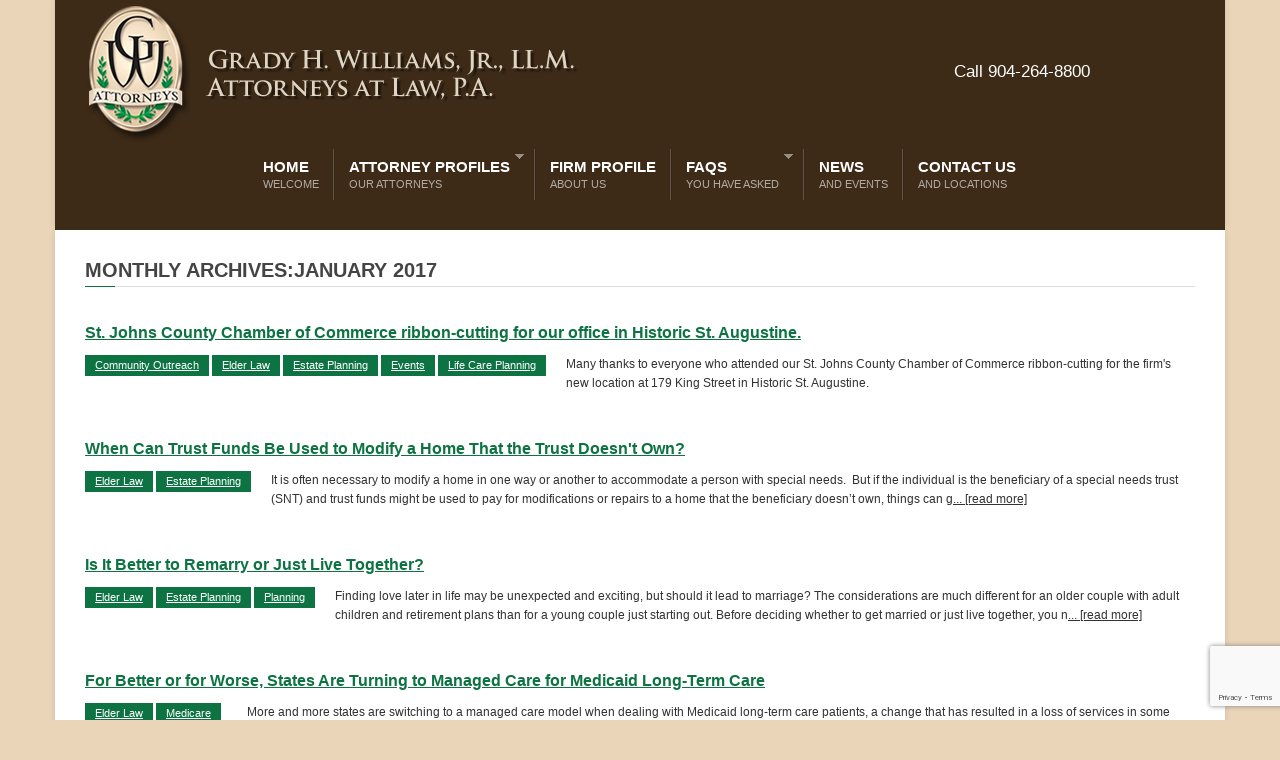

--- FILE ---
content_type: text/html; charset=UTF-8
request_url: https://www.floridaelder.com/2017/01/
body_size: 11643
content:
<!DOCTYPE html>

<!--[if lt IE 7]> <html class="no-js lt-ie9 lt-ie8 lt-ie7 oldie" lang="en"> <![endif]-->
<!--[if IE 7]>    <html class="no-js lt-ie9 lt-ie8 oldie" lang="en"> <![endif]-->
<!--[if IE 8]>    <html class="no-js lt-ie9 oldie" lang="en"> <![endif]-->
<!--[if gt IE 8]><!--> <html xmlns="//www.w3.org/1999/xhtml" lang="en-US" prefix="og: http://ogp.me/ns# fb: http://ogp.me/ns/fb#"  ><!--<![endif]-->
<head>
    <meta http-equiv="Content-Type" content="text/html; charset=UTF-8" />
    <meta name="robots"  content="index, follow" />
    
        

             
    
                <meta property="og:title" content="Grady H. Williams, Jr. LL.M, Attorneys at Law"/>
            <meta property="og:site_name" content="Grady H. Williams, Jr. LL.M, Attorneys at Law"/>
            <meta property="og:url" content="https://www.floridaelder.com/"/>
            <meta property="og:type" content="blog"/>
            <meta property="og:locale" content="en_US"/>
            <meta property="og:description" content="20+ Years of Caring, Compassionate and Knowledgeable Legal Services"/>
            <meta property="og:image" content="https://www.floridaelder.com/wp-content/themes/belief/fb_screenshot.png"/> 
    
    <title>January 2017 | Grady H. Williams, Jr. LL.M, Attorneys at Law</title>
	
<meta name="keywords" content="elder law attorney, probate attorney, estate planning, nursing home assistance, Medicaid planning, probate law, guardianships, tax planning, lawyer, legal, trust attorney, asset protection planning, trust administration, estate planning lawyers, law firm, living will, power of attorney, durable, legal advice, legal advisor, nursing home planning, home healthcare planning, assisted living planning, Grady H. Williams, Alison Hickman, Jacksonville, Jacksonville Beach, Atlantic Beach, Neptune Beach, Ponte Vedra Beach, Macclenny, Amelia Island, Fernandina, St. Johns, Orange Park, Middleburg, Green Cove Springs, Palm Coast, Palatka, St. Augustine, Florida" />


    <!-- Set the viewport width to device width for mobile -->
    <meta name="viewport" content="width=device-width, initial-scale=1.0, minimum-scale=1.0" />

                <link rel="shortcut icon" href="https://www.floridaelder.com/wp-content/themes/belief/favicon.ico" />
    
    <link rel="profile" href="//gmpg.org/xfn/11" />

    <!-- ststylesheet -->
    <link rel="stylesheet" href="https://www.floridaelder.com/wp-content/themes/belief/style.css" type="text/css" media="all" />
        
    
    <link rel="pingback" href="https://www.floridaelder.com/xmlrpc.php" />

    <!--[if lt IE 9]>
        <link rel="stylesheet" href="https://www.floridaelder.com/wp-content/themes/belief/css/autoinclude/ie.css">
    <![endif]-->

        <!-- IE Fix for HTML5 Tags -->
    <!--[if lt IE 9]>
        <script src="//html5shiv.googlecode.com/svn/trunk/html5.js"></script>
    <![endif]-->  
    
		
    
                <style type="text/css">
                div.row{width:1170px;}
                div.login-box-container{width:1170px;}
            </style>
    <meta name='robots' content='max-image-preview:large' />
	<style>img:is([sizes="auto" i], [sizes^="auto," i]) { contain-intrinsic-size: 3000px 1500px }</style>
	
<!-- This site is optimized with the Yoast SEO Premium plugin v5.9.1 - https://yoast.com/wordpress/plugins/seo/ -->
<meta name="robots" content="noindex,follow"/>
<link rel="canonical" href="https://www.floridaelder.com/2017/01/" />
<meta property="og:locale" content="en_US" />
<meta property="og:type" content="object" />
<meta property="og:title" content="January 2017 | Grady H. Williams, Jr. LL.M, Attorneys at Law" />
<meta property="og:url" content="https://www.floridaelder.com/2017/01/" />
<meta property="og:site_name" content="Grady H. Williams, Jr. LL.M, Attorneys at Law" />
<meta property="og:image" content="http://www.floridaelder.com/wp-content/uploads/2015/07/logo.jpg" />
<meta name="twitter:card" content="summary" />
<meta name="twitter:title" content="January 2017 | Grady H. Williams, Jr. LL.M, Attorneys at Law" />
<meta name="twitter:image" content="http://www.floridaelder.com/wp-content/uploads/2015/07/logo.jpg" />
<script type='application/ld+json'>{"@context":"http:\/\/schema.org","@type":"WebSite","@id":"#website","url":"https:\/\/www.floridaelder.com\/","name":"Grady H. Williams, Jr. LL.M, Attorneys at Law","potentialAction":{"@type":"SearchAction","target":"https:\/\/www.floridaelder.com\/?s={search_term_string}","query-input":"required name=search_term_string"}}</script>
<script type='application/ld+json'>{"@context":"http:\/\/schema.org","@type":"Organization","url":"https:\/\/www.floridaelder.com\/2017\/01\/","sameAs":[],"@id":"#organization","name":"Grady H. Williams, Jr. LL.M, Attorneys at Law","logo":"https:\/\/www.floridaelder.com\/wp-content\/uploads\/2013\/06\/grady-williams-logo.png"}</script>
<!-- / Yoast SEO Premium plugin. -->

<link rel="alternate" type="application/rss+xml" title="Grady H. Williams, Jr. LL.M, Attorneys at Law &raquo; Feed" href="https://www.floridaelder.com/feed/" />
<link rel="alternate" type="application/rss+xml" title="Grady H. Williams, Jr. LL.M, Attorneys at Law &raquo; Comments Feed" href="https://www.floridaelder.com/comments/feed/" />
<script type="text/javascript">
/* <![CDATA[ */
window._wpemojiSettings = {"baseUrl":"https:\/\/s.w.org\/images\/core\/emoji\/16.0.1\/72x72\/","ext":".png","svgUrl":"https:\/\/s.w.org\/images\/core\/emoji\/16.0.1\/svg\/","svgExt":".svg","source":{"concatemoji":"https:\/\/www.floridaelder.com\/wp-includes\/js\/wp-emoji-release.min.js?ver=6.8.3"}};
/*! This file is auto-generated */
!function(s,n){var o,i,e;function c(e){try{var t={supportTests:e,timestamp:(new Date).valueOf()};sessionStorage.setItem(o,JSON.stringify(t))}catch(e){}}function p(e,t,n){e.clearRect(0,0,e.canvas.width,e.canvas.height),e.fillText(t,0,0);var t=new Uint32Array(e.getImageData(0,0,e.canvas.width,e.canvas.height).data),a=(e.clearRect(0,0,e.canvas.width,e.canvas.height),e.fillText(n,0,0),new Uint32Array(e.getImageData(0,0,e.canvas.width,e.canvas.height).data));return t.every(function(e,t){return e===a[t]})}function u(e,t){e.clearRect(0,0,e.canvas.width,e.canvas.height),e.fillText(t,0,0);for(var n=e.getImageData(16,16,1,1),a=0;a<n.data.length;a++)if(0!==n.data[a])return!1;return!0}function f(e,t,n,a){switch(t){case"flag":return n(e,"\ud83c\udff3\ufe0f\u200d\u26a7\ufe0f","\ud83c\udff3\ufe0f\u200b\u26a7\ufe0f")?!1:!n(e,"\ud83c\udde8\ud83c\uddf6","\ud83c\udde8\u200b\ud83c\uddf6")&&!n(e,"\ud83c\udff4\udb40\udc67\udb40\udc62\udb40\udc65\udb40\udc6e\udb40\udc67\udb40\udc7f","\ud83c\udff4\u200b\udb40\udc67\u200b\udb40\udc62\u200b\udb40\udc65\u200b\udb40\udc6e\u200b\udb40\udc67\u200b\udb40\udc7f");case"emoji":return!a(e,"\ud83e\udedf")}return!1}function g(e,t,n,a){var r="undefined"!=typeof WorkerGlobalScope&&self instanceof WorkerGlobalScope?new OffscreenCanvas(300,150):s.createElement("canvas"),o=r.getContext("2d",{willReadFrequently:!0}),i=(o.textBaseline="top",o.font="600 32px Arial",{});return e.forEach(function(e){i[e]=t(o,e,n,a)}),i}function t(e){var t=s.createElement("script");t.src=e,t.defer=!0,s.head.appendChild(t)}"undefined"!=typeof Promise&&(o="wpEmojiSettingsSupports",i=["flag","emoji"],n.supports={everything:!0,everythingExceptFlag:!0},e=new Promise(function(e){s.addEventListener("DOMContentLoaded",e,{once:!0})}),new Promise(function(t){var n=function(){try{var e=JSON.parse(sessionStorage.getItem(o));if("object"==typeof e&&"number"==typeof e.timestamp&&(new Date).valueOf()<e.timestamp+604800&&"object"==typeof e.supportTests)return e.supportTests}catch(e){}return null}();if(!n){if("undefined"!=typeof Worker&&"undefined"!=typeof OffscreenCanvas&&"undefined"!=typeof URL&&URL.createObjectURL&&"undefined"!=typeof Blob)try{var e="postMessage("+g.toString()+"("+[JSON.stringify(i),f.toString(),p.toString(),u.toString()].join(",")+"));",a=new Blob([e],{type:"text/javascript"}),r=new Worker(URL.createObjectURL(a),{name:"wpTestEmojiSupports"});return void(r.onmessage=function(e){c(n=e.data),r.terminate(),t(n)})}catch(e){}c(n=g(i,f,p,u))}t(n)}).then(function(e){for(var t in e)n.supports[t]=e[t],n.supports.everything=n.supports.everything&&n.supports[t],"flag"!==t&&(n.supports.everythingExceptFlag=n.supports.everythingExceptFlag&&n.supports[t]);n.supports.everythingExceptFlag=n.supports.everythingExceptFlag&&!n.supports.flag,n.DOMReady=!1,n.readyCallback=function(){n.DOMReady=!0}}).then(function(){return e}).then(function(){var e;n.supports.everything||(n.readyCallback(),(e=n.source||{}).concatemoji?t(e.concatemoji):e.wpemoji&&e.twemoji&&(t(e.twemoji),t(e.wpemoji)))}))}((window,document),window._wpemojiSettings);
/* ]]> */
</script>
<style id='wp-emoji-styles-inline-css' type='text/css'>

	img.wp-smiley, img.emoji {
		display: inline !important;
		border: none !important;
		box-shadow: none !important;
		height: 1em !important;
		width: 1em !important;
		margin: 0 0.07em !important;
		vertical-align: -0.1em !important;
		background: none !important;
		padding: 0 !important;
	}
</style>
<link rel='stylesheet' id='wp-block-library-css' href='https://www.floridaelder.com/wp-includes/css/dist/block-library/style.min.css?ver=6.8.3' type='text/css' media='all' />
<style id='classic-theme-styles-inline-css' type='text/css'>
/*! This file is auto-generated */
.wp-block-button__link{color:#fff;background-color:#32373c;border-radius:9999px;box-shadow:none;text-decoration:none;padding:calc(.667em + 2px) calc(1.333em + 2px);font-size:1.125em}.wp-block-file__button{background:#32373c;color:#fff;text-decoration:none}
</style>
<style id='global-styles-inline-css' type='text/css'>
:root{--wp--preset--aspect-ratio--square: 1;--wp--preset--aspect-ratio--4-3: 4/3;--wp--preset--aspect-ratio--3-4: 3/4;--wp--preset--aspect-ratio--3-2: 3/2;--wp--preset--aspect-ratio--2-3: 2/3;--wp--preset--aspect-ratio--16-9: 16/9;--wp--preset--aspect-ratio--9-16: 9/16;--wp--preset--color--black: #000000;--wp--preset--color--cyan-bluish-gray: #abb8c3;--wp--preset--color--white: #ffffff;--wp--preset--color--pale-pink: #f78da7;--wp--preset--color--vivid-red: #cf2e2e;--wp--preset--color--luminous-vivid-orange: #ff6900;--wp--preset--color--luminous-vivid-amber: #fcb900;--wp--preset--color--light-green-cyan: #7bdcb5;--wp--preset--color--vivid-green-cyan: #00d084;--wp--preset--color--pale-cyan-blue: #8ed1fc;--wp--preset--color--vivid-cyan-blue: #0693e3;--wp--preset--color--vivid-purple: #9b51e0;--wp--preset--gradient--vivid-cyan-blue-to-vivid-purple: linear-gradient(135deg,rgba(6,147,227,1) 0%,rgb(155,81,224) 100%);--wp--preset--gradient--light-green-cyan-to-vivid-green-cyan: linear-gradient(135deg,rgb(122,220,180) 0%,rgb(0,208,130) 100%);--wp--preset--gradient--luminous-vivid-amber-to-luminous-vivid-orange: linear-gradient(135deg,rgba(252,185,0,1) 0%,rgba(255,105,0,1) 100%);--wp--preset--gradient--luminous-vivid-orange-to-vivid-red: linear-gradient(135deg,rgba(255,105,0,1) 0%,rgb(207,46,46) 100%);--wp--preset--gradient--very-light-gray-to-cyan-bluish-gray: linear-gradient(135deg,rgb(238,238,238) 0%,rgb(169,184,195) 100%);--wp--preset--gradient--cool-to-warm-spectrum: linear-gradient(135deg,rgb(74,234,220) 0%,rgb(151,120,209) 20%,rgb(207,42,186) 40%,rgb(238,44,130) 60%,rgb(251,105,98) 80%,rgb(254,248,76) 100%);--wp--preset--gradient--blush-light-purple: linear-gradient(135deg,rgb(255,206,236) 0%,rgb(152,150,240) 100%);--wp--preset--gradient--blush-bordeaux: linear-gradient(135deg,rgb(254,205,165) 0%,rgb(254,45,45) 50%,rgb(107,0,62) 100%);--wp--preset--gradient--luminous-dusk: linear-gradient(135deg,rgb(255,203,112) 0%,rgb(199,81,192) 50%,rgb(65,88,208) 100%);--wp--preset--gradient--pale-ocean: linear-gradient(135deg,rgb(255,245,203) 0%,rgb(182,227,212) 50%,rgb(51,167,181) 100%);--wp--preset--gradient--electric-grass: linear-gradient(135deg,rgb(202,248,128) 0%,rgb(113,206,126) 100%);--wp--preset--gradient--midnight: linear-gradient(135deg,rgb(2,3,129) 0%,rgb(40,116,252) 100%);--wp--preset--font-size--small: 13px;--wp--preset--font-size--medium: 20px;--wp--preset--font-size--large: 36px;--wp--preset--font-size--x-large: 42px;--wp--preset--spacing--20: 0.44rem;--wp--preset--spacing--30: 0.67rem;--wp--preset--spacing--40: 1rem;--wp--preset--spacing--50: 1.5rem;--wp--preset--spacing--60: 2.25rem;--wp--preset--spacing--70: 3.38rem;--wp--preset--spacing--80: 5.06rem;--wp--preset--shadow--natural: 6px 6px 9px rgba(0, 0, 0, 0.2);--wp--preset--shadow--deep: 12px 12px 50px rgba(0, 0, 0, 0.4);--wp--preset--shadow--sharp: 6px 6px 0px rgba(0, 0, 0, 0.2);--wp--preset--shadow--outlined: 6px 6px 0px -3px rgba(255, 255, 255, 1), 6px 6px rgba(0, 0, 0, 1);--wp--preset--shadow--crisp: 6px 6px 0px rgba(0, 0, 0, 1);}:where(.is-layout-flex){gap: 0.5em;}:where(.is-layout-grid){gap: 0.5em;}body .is-layout-flex{display: flex;}.is-layout-flex{flex-wrap: wrap;align-items: center;}.is-layout-flex > :is(*, div){margin: 0;}body .is-layout-grid{display: grid;}.is-layout-grid > :is(*, div){margin: 0;}:where(.wp-block-columns.is-layout-flex){gap: 2em;}:where(.wp-block-columns.is-layout-grid){gap: 2em;}:where(.wp-block-post-template.is-layout-flex){gap: 1.25em;}:where(.wp-block-post-template.is-layout-grid){gap: 1.25em;}.has-black-color{color: var(--wp--preset--color--black) !important;}.has-cyan-bluish-gray-color{color: var(--wp--preset--color--cyan-bluish-gray) !important;}.has-white-color{color: var(--wp--preset--color--white) !important;}.has-pale-pink-color{color: var(--wp--preset--color--pale-pink) !important;}.has-vivid-red-color{color: var(--wp--preset--color--vivid-red) !important;}.has-luminous-vivid-orange-color{color: var(--wp--preset--color--luminous-vivid-orange) !important;}.has-luminous-vivid-amber-color{color: var(--wp--preset--color--luminous-vivid-amber) !important;}.has-light-green-cyan-color{color: var(--wp--preset--color--light-green-cyan) !important;}.has-vivid-green-cyan-color{color: var(--wp--preset--color--vivid-green-cyan) !important;}.has-pale-cyan-blue-color{color: var(--wp--preset--color--pale-cyan-blue) !important;}.has-vivid-cyan-blue-color{color: var(--wp--preset--color--vivid-cyan-blue) !important;}.has-vivid-purple-color{color: var(--wp--preset--color--vivid-purple) !important;}.has-black-background-color{background-color: var(--wp--preset--color--black) !important;}.has-cyan-bluish-gray-background-color{background-color: var(--wp--preset--color--cyan-bluish-gray) !important;}.has-white-background-color{background-color: var(--wp--preset--color--white) !important;}.has-pale-pink-background-color{background-color: var(--wp--preset--color--pale-pink) !important;}.has-vivid-red-background-color{background-color: var(--wp--preset--color--vivid-red) !important;}.has-luminous-vivid-orange-background-color{background-color: var(--wp--preset--color--luminous-vivid-orange) !important;}.has-luminous-vivid-amber-background-color{background-color: var(--wp--preset--color--luminous-vivid-amber) !important;}.has-light-green-cyan-background-color{background-color: var(--wp--preset--color--light-green-cyan) !important;}.has-vivid-green-cyan-background-color{background-color: var(--wp--preset--color--vivid-green-cyan) !important;}.has-pale-cyan-blue-background-color{background-color: var(--wp--preset--color--pale-cyan-blue) !important;}.has-vivid-cyan-blue-background-color{background-color: var(--wp--preset--color--vivid-cyan-blue) !important;}.has-vivid-purple-background-color{background-color: var(--wp--preset--color--vivid-purple) !important;}.has-black-border-color{border-color: var(--wp--preset--color--black) !important;}.has-cyan-bluish-gray-border-color{border-color: var(--wp--preset--color--cyan-bluish-gray) !important;}.has-white-border-color{border-color: var(--wp--preset--color--white) !important;}.has-pale-pink-border-color{border-color: var(--wp--preset--color--pale-pink) !important;}.has-vivid-red-border-color{border-color: var(--wp--preset--color--vivid-red) !important;}.has-luminous-vivid-orange-border-color{border-color: var(--wp--preset--color--luminous-vivid-orange) !important;}.has-luminous-vivid-amber-border-color{border-color: var(--wp--preset--color--luminous-vivid-amber) !important;}.has-light-green-cyan-border-color{border-color: var(--wp--preset--color--light-green-cyan) !important;}.has-vivid-green-cyan-border-color{border-color: var(--wp--preset--color--vivid-green-cyan) !important;}.has-pale-cyan-blue-border-color{border-color: var(--wp--preset--color--pale-cyan-blue) !important;}.has-vivid-cyan-blue-border-color{border-color: var(--wp--preset--color--vivid-cyan-blue) !important;}.has-vivid-purple-border-color{border-color: var(--wp--preset--color--vivid-purple) !important;}.has-vivid-cyan-blue-to-vivid-purple-gradient-background{background: var(--wp--preset--gradient--vivid-cyan-blue-to-vivid-purple) !important;}.has-light-green-cyan-to-vivid-green-cyan-gradient-background{background: var(--wp--preset--gradient--light-green-cyan-to-vivid-green-cyan) !important;}.has-luminous-vivid-amber-to-luminous-vivid-orange-gradient-background{background: var(--wp--preset--gradient--luminous-vivid-amber-to-luminous-vivid-orange) !important;}.has-luminous-vivid-orange-to-vivid-red-gradient-background{background: var(--wp--preset--gradient--luminous-vivid-orange-to-vivid-red) !important;}.has-very-light-gray-to-cyan-bluish-gray-gradient-background{background: var(--wp--preset--gradient--very-light-gray-to-cyan-bluish-gray) !important;}.has-cool-to-warm-spectrum-gradient-background{background: var(--wp--preset--gradient--cool-to-warm-spectrum) !important;}.has-blush-light-purple-gradient-background{background: var(--wp--preset--gradient--blush-light-purple) !important;}.has-blush-bordeaux-gradient-background{background: var(--wp--preset--gradient--blush-bordeaux) !important;}.has-luminous-dusk-gradient-background{background: var(--wp--preset--gradient--luminous-dusk) !important;}.has-pale-ocean-gradient-background{background: var(--wp--preset--gradient--pale-ocean) !important;}.has-electric-grass-gradient-background{background: var(--wp--preset--gradient--electric-grass) !important;}.has-midnight-gradient-background{background: var(--wp--preset--gradient--midnight) !important;}.has-small-font-size{font-size: var(--wp--preset--font-size--small) !important;}.has-medium-font-size{font-size: var(--wp--preset--font-size--medium) !important;}.has-large-font-size{font-size: var(--wp--preset--font-size--large) !important;}.has-x-large-font-size{font-size: var(--wp--preset--font-size--x-large) !important;}
:where(.wp-block-post-template.is-layout-flex){gap: 1.25em;}:where(.wp-block-post-template.is-layout-grid){gap: 1.25em;}
:where(.wp-block-columns.is-layout-flex){gap: 2em;}:where(.wp-block-columns.is-layout-grid){gap: 2em;}
:root :where(.wp-block-pullquote){font-size: 1.5em;line-height: 1.6;}
</style>
<link rel='stylesheet' id='contact-form-7-css' href='https://www.floridaelder.com/wp-content/plugins/contact-form-7/includes/css/styles.css?ver=6.1.4' type='text/css' media='all' />
<link rel='stylesheet' id='cntctfrm_form_style-css' href='https://www.floridaelder.com/wp-content/plugins/contact-form-plugin/css/form_style.css?ver=4.3.6' type='text/css' media='all' />
<link rel='stylesheet' id='spam-protect-for-contact-form7-css' href='https://www.floridaelder.com/wp-content/plugins/wp-contact-form-7-spam-blocker/frontend/css/spam-protect-for-contact-form7.css?ver=1.0.0' type='text/css' media='all' />
<link rel='stylesheet' id='carousel.css-style-css' href='https://www.floridaelder.com/wp-content/themes/belief/css/autoinclude/carousel.css?ver=6.8.3' type='text/css' media='all' />
<link rel='stylesheet' id='cosmo-typography.css-style-css' href='https://www.floridaelder.com/wp-content/themes/belief/css/autoinclude/cosmo-typography.css?ver=6.8.3' type='text/css' media='all' />
<link rel='stylesheet' id='cosmo-widgets.css-style-css' href='https://www.floridaelder.com/wp-content/themes/belief/css/autoinclude/cosmo-widgets.css?ver=6.8.3' type='text/css' media='all' />
<link rel='stylesheet' id='fontello.css-style-css' href='https://www.floridaelder.com/wp-content/themes/belief/css/autoinclude/fontello.css?ver=6.8.3' type='text/css' media='all' />
<link rel='stylesheet' id='foundation.min.css-style-css' href='https://www.floridaelder.com/wp-content/themes/belief/css/autoinclude/foundation.min.css?ver=6.8.3' type='text/css' media='all' />
<link rel='stylesheet' id='frontend.css-style-css' href='https://www.floridaelder.com/wp-content/themes/belief/css/autoinclude/frontend.css?ver=6.8.3' type='text/css' media='all' />
<link rel='stylesheet' id='ie.css-style-css' href='https://www.floridaelder.com/wp-content/themes/belief/css/autoinclude/ie.css?ver=6.8.3' type='text/css' media='all' />
<link rel='stylesheet' id='landscape.css-style-css' href='https://www.floridaelder.com/wp-content/themes/belief/css/autoinclude/landscape.css?ver=6.8.3' type='text/css' media='all' />
<link rel='stylesheet' id='portrait.css-style-css' href='https://www.floridaelder.com/wp-content/themes/belief/css/autoinclude/portrait.css?ver=6.8.3' type='text/css' media='all' />
<link rel='stylesheet' id='prettyPhoto.css-style-css' href='https://www.floridaelder.com/wp-content/themes/belief/css/autoinclude/prettyPhoto.css?ver=6.8.3' type='text/css' media='all' />
<link rel='stylesheet' id='shortcode.css-style-css' href='https://www.floridaelder.com/wp-content/themes/belief/css/autoinclude/shortcode.css?ver=6.8.3' type='text/css' media='all' />
<link rel='stylesheet' id='style.css-style-css' href='https://www.floridaelder.com/wp-content/themes/belief/css/autoinclude/style.css?ver=6.8.3' type='text/css' media='all' />
<link rel='stylesheet' id='zsmall.css-style-css' href='https://www.floridaelder.com/wp-content/themes/belief/css/autoinclude/zsmall.css?ver=6.8.3' type='text/css' media='all' />
<link rel='stylesheet' id='prettyPhoto-css' href='https://www.floridaelder.com/wp-content/themes/belief/css/prettyPhoto.css?ver=6.8.3' type='text/css' media='all' />
<link rel='stylesheet' id='wp-pagenavi-css' href='https://www.floridaelder.com/wp-content/plugins/wp-pagenavi/pagenavi-css.css?ver=2.70' type='text/css' media='all' />
<script type="text/javascript" src="https://www.floridaelder.com/wp-includes/js/jquery/jquery.min.js?ver=3.7.1" id="jquery-core-js"></script>
<script type="text/javascript" src="https://www.floridaelder.com/wp-includes/js/jquery/jquery-migrate.min.js?ver=3.4.1" id="jquery-migrate-js"></script>
<script type="text/javascript" src="https://www.floridaelder.com/wp-content/plugins/wp-contact-form-7-spam-blocker/frontend/js/spam-protect-for-contact-form7.js?ver=1.0.0" id="spam-protect-for-contact-form7-js"></script>
<script type="text/javascript" src="https://www.floridaelder.com/wp-content/themes/belief/js/jquery.isotope.min.js?ver=6.8.3" id="newmasonry-js"></script>
<link rel="https://api.w.org/" href="https://www.floridaelder.com/wp-json/" /><link rel="EditURI" type="application/rsd+xml" title="RSD" href="https://www.floridaelder.com/xmlrpc.php?rsd" />

		<link href="https://www.floridaelder.com/wp-content/themes/belief/videojs/videojs/video-js.min.css" rel="stylesheet" />
		<script src="https://www.floridaelder.com/wp-content/themes/belief/videojs/videojs/video.min.js"></script>		            <!--Custom CSS-->
        <style type="text/css">
                        /*            */
            
            h1, h2, h3, h4, h5, h6, .grid-view article.grid-elem > .entry-content > ul > li.entry-content-title h4,
                    .team-view article.team-elem > .entry-content > ul > li.entry-content-title h4,
                    .list-view .entry-content > ul > li.entry-content-title h4,
                    .box-view article.box .entry-content ul > li.entry-content-title h4,
                    .thumb-view div.entry-content ul > li.entry-content-title h4,
                    .list-view .entry-content > ul > li.entry-content-title h4 {color:#0d7342;}.content-title:after, .widget .widget-delimiter, #reply-title:after, #comments-title:after { border-left: 30px solid #0d7342; }.post ul.entry-content-tag-list > li.entry-content-tag-elem a:before, .tabs-container > ul.entry-content-tag-list > li.entry-content-tag-elem a:before
                    { border-right: 10px solid #0d7342;}.post ul.entry-content-tag-list > li.entry-content-tag-elem a, .tabs-container > ul.entry-content-tag-list > li.entry-content-tag-elem a { background-color: #0d7342;}article.post a{color:#0d7342;}.load-more-wrapper .load-more, 
                    .pag ul li .page-numbers,
                    .splitter li a.selected, .thumbs-splitter li a.selected,
                    .tabment ul.tabment-tabs li a.active, 
                    .header-slideshow-elem-content .slide-button, 
                    .thumb-view div.entry-content ul>li.entry-content-category>ul.category-list>li a, 
                    .list-view .entry-content>ul>li.entry-content-category>ul>li a, 
                    .testimonials-view ul.testimonials-carousel-nav > li, 
                    .widget ul.testimonials-carousel-nav > li, 
                    .grid-view article.grid-elem > .entry-content > ul > li.entry-content-category > ul > li a, 
                    .timeline-view .timeline-elem article.list-medium-image ul.timeline-elem-meta > li, 
                    .team-view article .featimg .entry-content-category, 
                    .team-view article.team-elem > .entry-content > ul > li.entry-content-category > ul > li a, 
                    .post>.meta>ul.meta-list>li.meta-category>ul.meta-category-list>li>a,
                    .single_carousel > .es-nav > li:hover,
                    ul.related-tabs li, .carousel-wrapper ul.carousel-nav > li, .event-date-label
                    { background-color: #0d7342; color: #ffffff; }.timeline-view .timeline-elem article.list-medium-image{
                        border-left: 3px solid #0d7342;
                    }.post .featimg .post-caption{
                        border-left: 5px solid #0d7342;
                    }.splitter, .thumbs-splitter, ul.related-tabs {
                        border-bottom: 1px solid #0d7342;
                    }.splitter li a, .thumbs-splitter li a, .tabment ul.tabment-tabs li a, .carousel-wrapper ul.carousel-nav > li:hover
                    {
                        background-color: #0d7342;
                        background-color: rgba(13,115,66, x0.7);
                    }.fountainG{background-color: #0d7342 !important;}input[type="submit"], button, input[type="button"], input[type="submit"]:hover, button:hover, input[type="button"]:hover{background-color: #0d7342; color: #ffffff !important;}                

            
            /*set background color and text for header*/
            header#header-container .header-container-wrapper{ 
                background-color: rgba(43,25,7,  0.9) !important;                 color:#ffffff            }

            .post-event .time-left, .time-left, .event-date-label { background-color: #2b1907;  color:#ffffff; }

            ul.header-slideshow-navigation > li.header-slideshow-navigation-elem.active {  background-color: #2b1907; }

            /*set background color and text for footer*/
            footer#colophon .footer-styles { 
                background-color: #2b1907;
                color: #ffffff;
            }
            .popular-tags ul.entry-content-tag-list > li.entry-content-tag-elem a:before { border-right: 10px solid ; }
            .popular-tags ul.entry-content-tag-list > li.entry-content-tag-elem a { background-color: ; }

        </style>

        <style type="text/css" id="custom-background-css">
body.custom-background { background-color: #ead5b8; }
</style>
	<meta name="google-site-verification" content="24iCdeXFWD2mCjb1rdFI2MwVCgKSFQoG0YjCTv3QPZ0" />
</head>

<body class="archive date custom-background wp-theme-belief" style="     ">
   

           
    <script src="//connect.facebook.net/en_US/all.js#xfbml=1" type="text/javascript" id="fb_script"></script>
    
    <div id="page" class="container ">
        <div id="fb-root"></div>
        <div class="relative row">
                    </div>
         
        
        
        <header id="header-container">
            <div class="row"><div class="twelve columns header-container-wrapper"><div class="row  "><div class="logo align-left nine columns">            <div class="align-top">
                <a href="https://www.floridaelder.com">
                    <img src="/wp-content/uploads/2013/06/grady-williams-logo.png" alt="" />
                </a>
            </div>
            </div><div class="textelement align-right three columns"><div class="align-middle"><div class="header-corner"><div class="call-us-header"><a href="tel:904-264-8800">Call 904-264-8800</a></div></div></div></div></div><div class="row element"><div class="menu align-left twelve columns"><nav class="main-menu cosmo-menu align-top"><ul id="menu-main-nav" class="sf-menu"><li id="menu-item-19" class="menu-item menu-item-type-post_type menu-item-object-page menu-item-home menu-item-19  first"><a title="Welcome" href="https://www.floridaelder.com/">Home <span class="menu-description"> Welcome</span></a></li>
<li id="menu-item-18" class="menu-item menu-item-type-post_type menu-item-object-page menu-item-has-children menu-item-18 "><a title="Our Attorneys" href="https://www.floridaelder.com/attorney-profile/">Attorney Profiles <span class="menu-description"> Our Attorneys</span></a>
<ul class="children">
	<li id="menu-item-101" class="menu-item menu-item-type-custom menu-item-object-custom menu-item-101  no_description"><a href="http://www.floridaelder.com/people/grady-williams/">Grady H. Williams, Jr., LL.M</a></li>
</ul><div class="clear"></div>
</li>
<li id="menu-item-48" class="menu-item menu-item-type-post_type menu-item-object-page menu-item-48 "><a title="About Us" href="https://www.floridaelder.com/firm-profile/">Firm Profile <span class="menu-description"> About Us</span></a></li>
<li id="menu-item-51" class="menu-item menu-item-type-post_type menu-item-object-page menu-item-has-children menu-item-51 "><a title="You have asked" href="https://www.floridaelder.com/frequently-asked-questions/">FAQs <span class="menu-description"> You have asked</span></a>
<ul class="children">
	<li id="menu-item-43" class="menu-item menu-item-type-post_type menu-item-object-page menu-item-has-children menu-item-43 "><a title="What we do" href="https://www.floridaelder.com/practice-areas/">Practice Areas <span class="menu-description"> What we do</span></a>
	<ul class="children">
		<li id="menu-item-47" class="menu-item menu-item-type-post_type menu-item-object-page menu-item-47  no_description"><a href="https://www.floridaelder.com/practice-areas/elder-law/">Elder Law</a></li>
		<li id="menu-item-46" class="menu-item menu-item-type-post_type menu-item-object-page menu-item-46  no_description"><a href="https://www.floridaelder.com/practice-areas/estate-planning/">Estate Planning</a></li>
		<li id="menu-item-45" class="menu-item menu-item-type-post_type menu-item-object-page menu-item-45  no_description"><a href="https://www.floridaelder.com/practice-areas/wills-probate/">Wills &#038; Probate</a></li>
		<li id="menu-item-44" class="menu-item menu-item-type-post_type menu-item-object-page menu-item-44  no_description"><a href="https://www.floridaelder.com/practice-areas/trusts/">Trusts</a></li>
		<li id="menu-item-1314" class="menu-item menu-item-type-post_type menu-item-object-page menu-item-1314  no_description"><a href="https://www.floridaelder.com/practice-areas/trust-administration/">Trust Administration</a></li>
		<li id="menu-item-1313" class="menu-item menu-item-type-post_type menu-item-object-page menu-item-1313  no_description"><a href="https://www.floridaelder.com/practice-areas/life-care-planning/">Long-Term Care Planning</a></li>
	</ul><div class="clear"></div>
</li>
</ul><div class="clear"></div>
</li>
<li id="menu-item-42" class="menu-item menu-item-type-post_type menu-item-object-page menu-item-42 "><a title="and events" href="https://www.floridaelder.com/news/">News <span class="menu-description"> and events</span></a></li>
<li id="menu-item-41" class="menu-item menu-item-type-post_type menu-item-object-page menu-item-41 "><a title="and locations" href="https://www.floridaelder.com/contact-us/">Contact Us <span class="menu-description"> and locations</span></a></li>
</ul><div class="clear"></div></nav></div></div></div></div>        </header><section id="main">

    <div class="main-container">
        <div class="row">
            <div class="twelve columns main-container-wrapper">        
                <div class="row">
                    <div class="twelve columns ">
                                                        <h2 class="content-title"><span>
                                    Monthly archives:January 2017
                                </span></h2>                    </div>
                </div>
                <div class="row element"><div class="  twelve columns"><div class="row list-view " id="div-3620">        <article class="list-no-image element  " >
            
                  

                <div class="twelve columns">
                    <div class="entry-content">
                                            

                        <ul>
                            <li class="entry-content-title row">
                                                                <div class="  twelve   columns">
                                    <h4>
                                        <a href="https://www.floridaelder.com/st-johns-county-chamber-of-commerce-ribbon-cutting-for-our-office-in-historic-st-augustine/" title="Permalink to St. Johns County Chamber of Commerce ribbon-cutting for our office in Historic St. Augustine." rel="bookmark">St. Johns County Chamber of Commerce ribbon-cutting for our office in Historic St. Augustine.</a>
                                    </h4>
                                </div>
                                
                            </li>

                                                                                    <li class="entry-content-category">
                                <ul class="category-list">
                                    <li><a href="https://www.floridaelder.com/category/community-outreach/" class="">Community Outreach</a></li> <li><a href="https://www.floridaelder.com/category/elder-law/" class="">Elder Law</a></li> <li><a href="https://www.floridaelder.com/category/estate-planning/" class="">Estate Planning</a></li> <li><a href="https://www.floridaelder.com/category/events/" class="">Events</a></li> <li><a href="https://www.floridaelder.com/category/life-care-planning/" class="">Life Care Planning</a></li>                                  </ul>
                            </li>
                             
                            
                            <li class="entry-content-date">
                                <a href="https://www.floridaelder.com/st-johns-county-chamber-of-commerce-ribbon-cutting-for-our-office-in-historic-st-augustine/">9 years ago </a> 
                            </li>
                                                                                        <li class="entry-content-excerpt"> 
                                                            Many thanks to everyone who attended our St. Johns County Chamber of Commerce ribbon-cutting for the firm's new location at 179 King Street in Historic St. Augustine.

                                                            </li>
                            
                                                        <li class="entry-content-meta">
                                <ul class="entry-content-meta-list">
                                                                    </ul>
                            </li>
                                                    </ul>                           
                    </div>
                </div>        
                <div class="clear"></div>
            
        </article>          
        
                <article class="list-no-image element  " >
            
                  

                <div class="twelve columns">
                    <div class="entry-content">
                                            

                        <ul>
                            <li class="entry-content-title row">
                                                                <div class="  twelve   columns">
                                    <h4>
                                        <a href="https://www.floridaelder.com/when-can-trust-funds-be-used-to-modify-a-home-that-the-trust-doesnt-own/" title="Permalink to When Can Trust Funds Be Used to Modify a Home That the Trust Doesn't Own?" rel="bookmark">When Can Trust Funds Be Used to Modify a Home That the Trust Doesn't Own?</a>
                                    </h4>
                                </div>
                                
                            </li>

                                                                                    <li class="entry-content-category">
                                <ul class="category-list">
                                    <li><a href="https://www.floridaelder.com/category/elder-law/" class="">Elder Law</a></li> <li><a href="https://www.floridaelder.com/category/estate-planning/" class="">Estate Planning</a></li>                                  </ul>
                            </li>
                             
                            
                            <li class="entry-content-date">
                                <a href="https://www.floridaelder.com/when-can-trust-funds-be-used-to-modify-a-home-that-the-trust-doesnt-own/">9 years ago </a> 
                            </li>
                                                                                        <li class="entry-content-excerpt"> 
                                                            It is often necessary to modify a home in one way or another to accommodate a person with special needs.  But if the individual is the beneficiary of a special needs trust (SNT) and trust funds might be used to pay for modifications or repairs to a home that the beneficiary doesn’t own, things can g<a href="https://www.floridaelder.com/when-can-trust-funds-be-used-to-modify-a-home-that-the-trust-doesnt-own/">... [read more]</a>                                                            </li>
                            
                                                        <li class="entry-content-meta">
                                <ul class="entry-content-meta-list">
                                                                    </ul>
                            </li>
                                                    </ul>                           
                    </div>
                </div>        
                <div class="clear"></div>
            
        </article>          
        
                <article class="list-no-image element  " >
            
                  

                <div class="twelve columns">
                    <div class="entry-content">
                                            

                        <ul>
                            <li class="entry-content-title row">
                                                                <div class="  twelve   columns">
                                    <h4>
                                        <a href="https://www.floridaelder.com/is-it-better-to-remarry-or-just-live-together/" title="Permalink to Is It Better to Remarry or Just Live Together?" rel="bookmark">Is It Better to Remarry or Just Live Together?</a>
                                    </h4>
                                </div>
                                
                            </li>

                                                                                    <li class="entry-content-category">
                                <ul class="category-list">
                                    <li><a href="https://www.floridaelder.com/category/elder-law/" class="">Elder Law</a></li> <li><a href="https://www.floridaelder.com/category/estate-planning/" class="">Estate Planning</a></li> <li><a href="https://www.floridaelder.com/category/planning/" class="">Planning</a></li>                                  </ul>
                            </li>
                             
                            
                            <li class="entry-content-date">
                                <a href="https://www.floridaelder.com/is-it-better-to-remarry-or-just-live-together/">9 years ago </a> 
                            </li>
                                                                                        <li class="entry-content-excerpt"> 
                                                            Finding love later in life may be unexpected and exciting, but should it lead to marriage? The considerations are much different for an older couple with adult children and retirement plans than for a young couple just starting out. Before deciding whether to get married or just live together, you n<a href="https://www.floridaelder.com/is-it-better-to-remarry-or-just-live-together/">... [read more]</a>                                                            </li>
                            
                                                        <li class="entry-content-meta">
                                <ul class="entry-content-meta-list">
                                                                    </ul>
                            </li>
                                                    </ul>                           
                    </div>
                </div>        
                <div class="clear"></div>
            
        </article>          
        
                <article class="list-no-image element  " >
            
                  

                <div class="twelve columns">
                    <div class="entry-content">
                                            

                        <ul>
                            <li class="entry-content-title row">
                                                                <div class="  twelve   columns">
                                    <h4>
                                        <a href="https://www.floridaelder.com/for-better-or-for-worse-states-are-turning-to-managed-care-for-medicaid-long-term-care/" title="Permalink to For Better or for Worse, States Are Turning to Managed Care for Medicaid Long-Term Care" rel="bookmark">For Better or for Worse, States Are Turning to Managed Care for Medicaid Long-Term Care</a>
                                    </h4>
                                </div>
                                
                            </li>

                                                                                    <li class="entry-content-category">
                                <ul class="category-list">
                                    <li><a href="https://www.floridaelder.com/category/elder-law/" class="">Elder Law</a></li> <li><a href="https://www.floridaelder.com/category/medicare/" class="">Medicare</a></li>                                  </ul>
                            </li>
                             
                            
                            <li class="entry-content-date">
                                <a href="https://www.floridaelder.com/for-better-or-for-worse-states-are-turning-to-managed-care-for-medicaid-long-term-care/">9 years ago </a> 
                            </li>
                                                                                        <li class="entry-content-excerpt"> 
                                                            &nbsp;

More and more states are switching to a managed care model when dealing with Medicaid long-term care patients, a change that has resulted in a loss of services in some cases.



Many states use managed care to deliver care to their regular Medicaid populations, but until recently, the <a href="https://www.floridaelder.com/for-better-or-for-worse-states-are-turning-to-managed-care-for-medicaid-long-term-care/">... [read more]</a>                                                            </li>
                            
                                                        <li class="entry-content-meta">
                                <ul class="entry-content-meta-list">
                                                                    </ul>
                            </li>
                                                    </ul>                           
                    </div>
                </div>        
                <div class="clear"></div>
            
        </article>          
        
                <article class="list-no-image element  " >
            
                  

                <div class="twelve columns">
                    <div class="entry-content">
                                            

                        <ul>
                            <li class="entry-content-title row">
                                                                <div class="  twelve   columns">
                                    <h4>
                                        <a href="https://www.floridaelder.com/people-with-disabilities-can-now-create-their-own-special-needs-trusts/" title="Permalink to People with Disabilities Can Now Create Their Own Special Needs Trusts" rel="bookmark">People with Disabilities Can Now Create Their Own Special Needs Trusts</a>
                                    </h4>
                                </div>
                                
                            </li>

                                                                                    <li class="entry-content-category">
                                <ul class="category-list">
                                    <li><a href="https://www.floridaelder.com/category/elder-law/" class="">Elder Law</a></li> <li><a href="https://www.floridaelder.com/category/special-needs-planning/" class="">Special Needs Planning</a></li>                                  </ul>
                            </li>
                             
                            
                            <li class="entry-content-date">
                                <a href="https://www.floridaelder.com/people-with-disabilities-can-now-create-their-own-special-needs-trusts/">9 years ago </a> 
                            </li>
                                                                                        <li class="entry-content-excerpt"> 
                                                            The Special Needs Trust Fairness Act, federal legislation that allows people with disabilities to create their own special needs trusts instead of having to rely on others, is now law.  The measure was included in the 21st Century Cures Act, a $6.3 billion package of health-related initiatives signe<a href="https://www.floridaelder.com/people-with-disabilities-can-now-create-their-own-special-needs-trusts/">... [read more]</a>                                                            </li>
                            
                                                        <li class="entry-content-meta">
                                <ul class="entry-content-meta-list">
                                                                    </ul>
                            </li>
                                                    </ul>                           
                    </div>
                </div>        
                <div class="clear"></div>
            
        </article>          
        
                <article class="list-no-image element  " >
            
                  

                <div class="twelve columns">
                    <div class="entry-content">
                                            

                        <ul>
                            <li class="entry-content-title row">
                                                                <div class="  twelve   columns">
                                    <h4>
                                        <a href="https://www.floridaelder.com/repealing-obamacare-will-have-consequences-for-medicare/" title="Permalink to Repealing Obamacare Will Have Consequences for Medicare" rel="bookmark">Repealing Obamacare Will Have Consequences for Medicare</a>
                                    </h4>
                                </div>
                                
                            </li>

                                                                                    <li class="entry-content-category">
                                <ul class="category-list">
                                    <li><a href="https://www.floridaelder.com/category/elder-law/" class="">Elder Law</a></li> <li><a href="https://www.floridaelder.com/category/estate-planning/" class="">Estate Planning</a></li> <li><a href="https://www.floridaelder.com/category/medicare/" class="">Medicare</a></li>                                  </ul>
                            </li>
                             
                            
                            <li class="entry-content-date">
                                <a href="https://www.floridaelder.com/repealing-obamacare-will-have-consequences-for-medicare/">9 years ago </a> 
                            </li>
                                                                                        <li class="entry-content-excerpt"> 
                                                            One of President-elect’s Donald Trump's campaign promises was to repeal the Affordable Care Act (ACA), aka Obamacare, and Republicans in Congress have vowed to make repeal one of their first acts in the new term. While repealing Obamacare will have implications for millions of younger people covered<a href="https://www.floridaelder.com/repealing-obamacare-will-have-consequences-for-medicare/">... [read more]</a>                                                            </li>
                            
                                                        <li class="entry-content-meta">
                                <ul class="entry-content-meta-list">
                                                                    </ul>
                            </li>
                                                    </ul>                           
                    </div>
                </div>        
                <div class="clear"></div>
            
        </article>          
        
        </div></div></div>            </div>
        </div>                
    </div>
</section>
        <!-- footer -->
        <footer id="colophon" role="contentinfo" data-role="footer" data-position="fixed" data-fullscreen="true">
            <div class="row">
                <div class="footer-styles">
                    <div class="row element"><div class="textelement align-right twelve columns"> <img src="/wp-content/uploads/2013/06/grady-bio.jpg" class="footerimage"/></div></div><div class="row  "><div class="delimiter  twelve columns"><div style="border-top: 1px solid #956343;" class="delimiter-type line margin_15px "></div></div></div><div class="row element"><div class="textelement align-left six columns"><img style="margin-right:10px" src="/wp-content/uploads/2013/06/avlogo.png" width="175" height="66" alt="av" />
<a href="https://eldercarematters.com/" target="_blank">
<img src="/wp-content/uploads/2020/01/membership-badge-eldercare-matters-edited-min.jpg" width="100" height="66" alt="av" /></a></div><div class="socialicons align-right six columns"><ul class="cosmo-social">            <li><a href="http://facebook.com/people/@/GHWAttorneys" target="_blank" class="fb hover-menu"><i class="icon-facebook"></i></a></li>
                        <li><a href="http://twitter.com/floridaelder" target="_blank" class="twitter hover-menu"><i class="icon-twitter"></i></a></li>
                                <li><a href="http://www.linkedin.com/company/grady-h.-williams-jr.-ll.m.-attorneys-at-law-p.a.?trk=tabs_biz_home" target="_blank" class="linkedin hover-menu"><i class="icon-linkedin"></i></a></li>
                        <li><a href="https://www.youtube.com/channel/UCnOkJ79OHucauSIUORts51Q" target="_blank" class="yt hover-menu"><i class="icon-youtube"></i></a></li>
                        <li><a href="https://instagram.com/floridaelder" target="_blank" class="flickr hover-menu"><i class="icon-flickr"></i></a></li>
                        <li><a href=" https://www.pinterest.com/gradyhwilliamsj" target="_blank" class="pinterest hover-menu"><i class="icon-pinterest"></i></a></li>
            </ul></div></div>                </div>
            </div>
        </footer>
        <!-- eof footer-->

    </div>
    
    
    <div class="overlay">&nbsp;</div>
            <script type="text/javascript" src="//platform.twitter.com/widgets.js"></script>
        <script type="text/javascript">
            (function() {
                var po = document.createElement('script'); po.type = 'text/javascript'; po.async = true;
                po.src = 'https://apis.google.com/js/plusone.js';
                var s = document.getElementsByTagName('script')[0]; s.parentNode.insertBefore(po, s);
            })();
        </script>
    
    <script type="text/javascript">

        var cookies_prefix = "belief";  
        var themeurl = "https://www.floridaelder.com/wp-content/themes/belief";
        jQuery( function(){
            jQuery( '.demo-tooltip' ).tour();
        });

    </script>
        <script>
  (function(i,s,o,g,r,a,m){i['GoogleAnalyticsObject']=r;i[r]=i[r]||function(){
  (i[r].q=i[r].q||[]).push(arguments)},i[r].l=1*new Date();a=s.createElement(o),
  m=s.getElementsByTagName(o)[0];a.async=1;a.src=g;m.parentNode.insertBefore(a,m)
  })(window,document,'script','//www.google-analytics.com/analytics.js','ga');

  ga('create', 'UA-45332316-1', 'auto');
  ga('send', 'pageview');

</script>

<!-- Google tag (gtag.js) -->
<script async src="https://www.googletagmanager.com/gtag/js?id=G-TD0D5L1VXK"></script>
<script>
  window.dataLayer = window.dataLayer || [];
  function gtag(){dataLayer.push(arguments);}
  gtag('js', new Date());

  gtag('config', 'G-TD0D5L1VXK');
</script><script type="speculationrules">
{"prefetch":[{"source":"document","where":{"and":[{"href_matches":"\/*"},{"not":{"href_matches":["\/wp-*.php","\/wp-admin\/*","\/wp-content\/uploads\/*","\/wp-content\/*","\/wp-content\/plugins\/*","\/wp-content\/themes\/belief\/*","\/*\\?(.+)"]}},{"not":{"selector_matches":"a[rel~=\"nofollow\"]"}},{"not":{"selector_matches":".no-prefetch, .no-prefetch a"}}]},"eagerness":"conservative"}]}
</script>
<script type="text/javascript" src="https://www.floridaelder.com/wp-includes/js/dist/hooks.min.js?ver=4d63a3d491d11ffd8ac6" id="wp-hooks-js"></script>
<script type="text/javascript" src="https://www.floridaelder.com/wp-includes/js/dist/i18n.min.js?ver=5e580eb46a90c2b997e6" id="wp-i18n-js"></script>
<script type="text/javascript" id="wp-i18n-js-after">
/* <![CDATA[ */
wp.i18n.setLocaleData( { 'text direction\u0004ltr': [ 'ltr' ] } );
/* ]]> */
</script>
<script type="text/javascript" src="https://www.floridaelder.com/wp-content/plugins/contact-form-7/includes/swv/js/index.js?ver=6.1.4" id="swv-js"></script>
<script type="text/javascript" id="contact-form-7-js-before">
/* <![CDATA[ */
var wpcf7 = {
    "api": {
        "root": "https:\/\/www.floridaelder.com\/wp-json\/",
        "namespace": "contact-form-7\/v1"
    },
    "cached": 1
};
/* ]]> */
</script>
<script type="text/javascript" src="https://www.floridaelder.com/wp-content/plugins/contact-form-7/includes/js/index.js?ver=6.1.4" id="contact-form-7-js"></script>
<script type="text/javascript" src="https://www.floridaelder.com/wp-content/themes/belief/js/jquery.superfish.js?ver=6.8.3" id="superfish-js"></script>
<script type="text/javascript" src="https://www.floridaelder.com/wp-content/themes/belief/js/jquery.supersubs.js?ver=6.8.3" id="supersubs-js"></script>
<script type="text/javascript" src="https://www.floridaelder.com/wp-content/themes/belief/js/tour.js?ver=6.8.3" id="tour-js"></script>
<script type="text/javascript" src="https://www.floridaelder.com/wp-content/themes/belief/js/jquery.tabs.pack.js?ver=6.8.3" id="tabs-js"></script>
<script type="text/javascript" src="https://www.floridaelder.com/wp-content/themes/belief/js/jquery.scrollTo-1.4.2-min.js?ver=6.8.3" id="scrollto-js"></script>
<script type="text/javascript" src="https://www.floridaelder.com/wp-content/themes/belief/js/jquery.elastislide.js?ver=6.8.3" id="elastislide-js"></script>
<script type="text/javascript" id="functions-js-extra">
/* <![CDATA[ */
var prettyPhoto_enb = {"enb_lightbox":"1"};
var login_localize = {"check_email":"Please check your email"};
var mobile_menu_title = {"mobile_menu_title":"Navigate to..."};
/* ]]> */
</script>
<script type="text/javascript" src="https://www.floridaelder.com/wp-content/themes/belief/js/functions.js?ver=6.8.3" id="functions-js"></script>
<script type="text/javascript" src="https://www.floridaelder.com/wp-content/themes/belief/js/jquery.cookie.js?ver=6.8.3" id="jquery-cookie-js"></script>
<script type="text/javascript" src="https://www.floridaelder.com/wp-content/themes/belief/js/jquery.prettyPhoto.js?ver=6.8.3" id="prettyPhoto-js"></script>
<script type="text/javascript" src="https://www.floridaelder.com/wp-content/themes/belief/js/jquery.easing.js?ver=6.8.3" id="easing-js"></script>
<script type="text/javascript" src="https://www.floridaelder.com/wp-content/themes/belief/js/jquery.jscroll.js?ver=6.8.3" id="jscroll-js"></script>
<script type="text/javascript" src="https://www.floridaelder.com/wp-content/themes/belief/js/jquery.waitforimages.js?ver=6.8.3" id="waitforimages-js"></script>
<script type="text/javascript" id="actions-js-extra">
/* <![CDATA[ */
var MyAjax = {"ajaxurl":"https:\/\/www.floridaelder.com\/wp-admin\/admin-ajax.php","wpargs":{"wpargs":{"year":"2017","monthnum":"01"}},"getMoreNonce":"27428c63a0"};
/* ]]> */
</script>
<script type="text/javascript" src="https://www.floridaelder.com/wp-content/themes/belief/lib/js/actions.js?ver=6.8.3" id="actions-js"></script>
<script type="text/javascript" src="https://www.google.com/recaptcha/api.js?render=6LcvWEAkAAAAABmDt0EAE7bMK823f_i5QHA6VL45&amp;ver=3.0" id="google-recaptcha-js"></script>
<script type="text/javascript" src="https://www.floridaelder.com/wp-includes/js/dist/vendor/wp-polyfill.min.js?ver=3.15.0" id="wp-polyfill-js"></script>
<script type="text/javascript" id="wpcf7-recaptcha-js-before">
/* <![CDATA[ */
var wpcf7_recaptcha = {
    "sitekey": "6LcvWEAkAAAAABmDt0EAE7bMK823f_i5QHA6VL45",
    "actions": {
        "homepage": "homepage",
        "contactform": "contactform"
    }
};
/* ]]> */
</script>
<script type="text/javascript" src="https://www.floridaelder.com/wp-content/plugins/contact-form-7/modules/recaptcha/index.js?ver=6.1.4" id="wpcf7-recaptcha-js"></script>
    <a href="https://www.paperstreet.com"><img src="/law-firm-website-design-ps12345.gif" alt="Website Development Credit by PaperStreet" height="1" width="1"></a>
    <script>(function(){function c(){var b=a.contentDocument||a.contentWindow.document;if(b){var d=b.createElement('script');d.innerHTML="window.__CF$cv$params={r:'9c4f2da06f192a83',t:'MTc2OTU4OTU1NS4wMDAwMDA='};var a=document.createElement('script');a.nonce='';a.src='/cdn-cgi/challenge-platform/scripts/jsd/main.js';document.getElementsByTagName('head')[0].appendChild(a);";b.getElementsByTagName('head')[0].appendChild(d)}}if(document.body){var a=document.createElement('iframe');a.height=1;a.width=1;a.style.position='absolute';a.style.top=0;a.style.left=0;a.style.border='none';a.style.visibility='hidden';document.body.appendChild(a);if('loading'!==document.readyState)c();else if(window.addEventListener)document.addEventListener('DOMContentLoaded',c);else{var e=document.onreadystatechange||function(){};document.onreadystatechange=function(b){e(b);'loading'!==document.readyState&&(document.onreadystatechange=e,c())}}}})();</script></body> 
</html>

--- FILE ---
content_type: text/html; charset=utf-8
request_url: https://www.google.com/recaptcha/api2/anchor?ar=1&k=6LcvWEAkAAAAABmDt0EAE7bMK823f_i5QHA6VL45&co=aHR0cHM6Ly93d3cuZmxvcmlkYWVsZGVyLmNvbTo0NDM.&hl=en&v=N67nZn4AqZkNcbeMu4prBgzg&size=invisible&anchor-ms=20000&execute-ms=30000&cb=5zflzpm2m3h
body_size: 48839
content:
<!DOCTYPE HTML><html dir="ltr" lang="en"><head><meta http-equiv="Content-Type" content="text/html; charset=UTF-8">
<meta http-equiv="X-UA-Compatible" content="IE=edge">
<title>reCAPTCHA</title>
<style type="text/css">
/* cyrillic-ext */
@font-face {
  font-family: 'Roboto';
  font-style: normal;
  font-weight: 400;
  font-stretch: 100%;
  src: url(//fonts.gstatic.com/s/roboto/v48/KFO7CnqEu92Fr1ME7kSn66aGLdTylUAMa3GUBHMdazTgWw.woff2) format('woff2');
  unicode-range: U+0460-052F, U+1C80-1C8A, U+20B4, U+2DE0-2DFF, U+A640-A69F, U+FE2E-FE2F;
}
/* cyrillic */
@font-face {
  font-family: 'Roboto';
  font-style: normal;
  font-weight: 400;
  font-stretch: 100%;
  src: url(//fonts.gstatic.com/s/roboto/v48/KFO7CnqEu92Fr1ME7kSn66aGLdTylUAMa3iUBHMdazTgWw.woff2) format('woff2');
  unicode-range: U+0301, U+0400-045F, U+0490-0491, U+04B0-04B1, U+2116;
}
/* greek-ext */
@font-face {
  font-family: 'Roboto';
  font-style: normal;
  font-weight: 400;
  font-stretch: 100%;
  src: url(//fonts.gstatic.com/s/roboto/v48/KFO7CnqEu92Fr1ME7kSn66aGLdTylUAMa3CUBHMdazTgWw.woff2) format('woff2');
  unicode-range: U+1F00-1FFF;
}
/* greek */
@font-face {
  font-family: 'Roboto';
  font-style: normal;
  font-weight: 400;
  font-stretch: 100%;
  src: url(//fonts.gstatic.com/s/roboto/v48/KFO7CnqEu92Fr1ME7kSn66aGLdTylUAMa3-UBHMdazTgWw.woff2) format('woff2');
  unicode-range: U+0370-0377, U+037A-037F, U+0384-038A, U+038C, U+038E-03A1, U+03A3-03FF;
}
/* math */
@font-face {
  font-family: 'Roboto';
  font-style: normal;
  font-weight: 400;
  font-stretch: 100%;
  src: url(//fonts.gstatic.com/s/roboto/v48/KFO7CnqEu92Fr1ME7kSn66aGLdTylUAMawCUBHMdazTgWw.woff2) format('woff2');
  unicode-range: U+0302-0303, U+0305, U+0307-0308, U+0310, U+0312, U+0315, U+031A, U+0326-0327, U+032C, U+032F-0330, U+0332-0333, U+0338, U+033A, U+0346, U+034D, U+0391-03A1, U+03A3-03A9, U+03B1-03C9, U+03D1, U+03D5-03D6, U+03F0-03F1, U+03F4-03F5, U+2016-2017, U+2034-2038, U+203C, U+2040, U+2043, U+2047, U+2050, U+2057, U+205F, U+2070-2071, U+2074-208E, U+2090-209C, U+20D0-20DC, U+20E1, U+20E5-20EF, U+2100-2112, U+2114-2115, U+2117-2121, U+2123-214F, U+2190, U+2192, U+2194-21AE, U+21B0-21E5, U+21F1-21F2, U+21F4-2211, U+2213-2214, U+2216-22FF, U+2308-230B, U+2310, U+2319, U+231C-2321, U+2336-237A, U+237C, U+2395, U+239B-23B7, U+23D0, U+23DC-23E1, U+2474-2475, U+25AF, U+25B3, U+25B7, U+25BD, U+25C1, U+25CA, U+25CC, U+25FB, U+266D-266F, U+27C0-27FF, U+2900-2AFF, U+2B0E-2B11, U+2B30-2B4C, U+2BFE, U+3030, U+FF5B, U+FF5D, U+1D400-1D7FF, U+1EE00-1EEFF;
}
/* symbols */
@font-face {
  font-family: 'Roboto';
  font-style: normal;
  font-weight: 400;
  font-stretch: 100%;
  src: url(//fonts.gstatic.com/s/roboto/v48/KFO7CnqEu92Fr1ME7kSn66aGLdTylUAMaxKUBHMdazTgWw.woff2) format('woff2');
  unicode-range: U+0001-000C, U+000E-001F, U+007F-009F, U+20DD-20E0, U+20E2-20E4, U+2150-218F, U+2190, U+2192, U+2194-2199, U+21AF, U+21E6-21F0, U+21F3, U+2218-2219, U+2299, U+22C4-22C6, U+2300-243F, U+2440-244A, U+2460-24FF, U+25A0-27BF, U+2800-28FF, U+2921-2922, U+2981, U+29BF, U+29EB, U+2B00-2BFF, U+4DC0-4DFF, U+FFF9-FFFB, U+10140-1018E, U+10190-1019C, U+101A0, U+101D0-101FD, U+102E0-102FB, U+10E60-10E7E, U+1D2C0-1D2D3, U+1D2E0-1D37F, U+1F000-1F0FF, U+1F100-1F1AD, U+1F1E6-1F1FF, U+1F30D-1F30F, U+1F315, U+1F31C, U+1F31E, U+1F320-1F32C, U+1F336, U+1F378, U+1F37D, U+1F382, U+1F393-1F39F, U+1F3A7-1F3A8, U+1F3AC-1F3AF, U+1F3C2, U+1F3C4-1F3C6, U+1F3CA-1F3CE, U+1F3D4-1F3E0, U+1F3ED, U+1F3F1-1F3F3, U+1F3F5-1F3F7, U+1F408, U+1F415, U+1F41F, U+1F426, U+1F43F, U+1F441-1F442, U+1F444, U+1F446-1F449, U+1F44C-1F44E, U+1F453, U+1F46A, U+1F47D, U+1F4A3, U+1F4B0, U+1F4B3, U+1F4B9, U+1F4BB, U+1F4BF, U+1F4C8-1F4CB, U+1F4D6, U+1F4DA, U+1F4DF, U+1F4E3-1F4E6, U+1F4EA-1F4ED, U+1F4F7, U+1F4F9-1F4FB, U+1F4FD-1F4FE, U+1F503, U+1F507-1F50B, U+1F50D, U+1F512-1F513, U+1F53E-1F54A, U+1F54F-1F5FA, U+1F610, U+1F650-1F67F, U+1F687, U+1F68D, U+1F691, U+1F694, U+1F698, U+1F6AD, U+1F6B2, U+1F6B9-1F6BA, U+1F6BC, U+1F6C6-1F6CF, U+1F6D3-1F6D7, U+1F6E0-1F6EA, U+1F6F0-1F6F3, U+1F6F7-1F6FC, U+1F700-1F7FF, U+1F800-1F80B, U+1F810-1F847, U+1F850-1F859, U+1F860-1F887, U+1F890-1F8AD, U+1F8B0-1F8BB, U+1F8C0-1F8C1, U+1F900-1F90B, U+1F93B, U+1F946, U+1F984, U+1F996, U+1F9E9, U+1FA00-1FA6F, U+1FA70-1FA7C, U+1FA80-1FA89, U+1FA8F-1FAC6, U+1FACE-1FADC, U+1FADF-1FAE9, U+1FAF0-1FAF8, U+1FB00-1FBFF;
}
/* vietnamese */
@font-face {
  font-family: 'Roboto';
  font-style: normal;
  font-weight: 400;
  font-stretch: 100%;
  src: url(//fonts.gstatic.com/s/roboto/v48/KFO7CnqEu92Fr1ME7kSn66aGLdTylUAMa3OUBHMdazTgWw.woff2) format('woff2');
  unicode-range: U+0102-0103, U+0110-0111, U+0128-0129, U+0168-0169, U+01A0-01A1, U+01AF-01B0, U+0300-0301, U+0303-0304, U+0308-0309, U+0323, U+0329, U+1EA0-1EF9, U+20AB;
}
/* latin-ext */
@font-face {
  font-family: 'Roboto';
  font-style: normal;
  font-weight: 400;
  font-stretch: 100%;
  src: url(//fonts.gstatic.com/s/roboto/v48/KFO7CnqEu92Fr1ME7kSn66aGLdTylUAMa3KUBHMdazTgWw.woff2) format('woff2');
  unicode-range: U+0100-02BA, U+02BD-02C5, U+02C7-02CC, U+02CE-02D7, U+02DD-02FF, U+0304, U+0308, U+0329, U+1D00-1DBF, U+1E00-1E9F, U+1EF2-1EFF, U+2020, U+20A0-20AB, U+20AD-20C0, U+2113, U+2C60-2C7F, U+A720-A7FF;
}
/* latin */
@font-face {
  font-family: 'Roboto';
  font-style: normal;
  font-weight: 400;
  font-stretch: 100%;
  src: url(//fonts.gstatic.com/s/roboto/v48/KFO7CnqEu92Fr1ME7kSn66aGLdTylUAMa3yUBHMdazQ.woff2) format('woff2');
  unicode-range: U+0000-00FF, U+0131, U+0152-0153, U+02BB-02BC, U+02C6, U+02DA, U+02DC, U+0304, U+0308, U+0329, U+2000-206F, U+20AC, U+2122, U+2191, U+2193, U+2212, U+2215, U+FEFF, U+FFFD;
}
/* cyrillic-ext */
@font-face {
  font-family: 'Roboto';
  font-style: normal;
  font-weight: 500;
  font-stretch: 100%;
  src: url(//fonts.gstatic.com/s/roboto/v48/KFO7CnqEu92Fr1ME7kSn66aGLdTylUAMa3GUBHMdazTgWw.woff2) format('woff2');
  unicode-range: U+0460-052F, U+1C80-1C8A, U+20B4, U+2DE0-2DFF, U+A640-A69F, U+FE2E-FE2F;
}
/* cyrillic */
@font-face {
  font-family: 'Roboto';
  font-style: normal;
  font-weight: 500;
  font-stretch: 100%;
  src: url(//fonts.gstatic.com/s/roboto/v48/KFO7CnqEu92Fr1ME7kSn66aGLdTylUAMa3iUBHMdazTgWw.woff2) format('woff2');
  unicode-range: U+0301, U+0400-045F, U+0490-0491, U+04B0-04B1, U+2116;
}
/* greek-ext */
@font-face {
  font-family: 'Roboto';
  font-style: normal;
  font-weight: 500;
  font-stretch: 100%;
  src: url(//fonts.gstatic.com/s/roboto/v48/KFO7CnqEu92Fr1ME7kSn66aGLdTylUAMa3CUBHMdazTgWw.woff2) format('woff2');
  unicode-range: U+1F00-1FFF;
}
/* greek */
@font-face {
  font-family: 'Roboto';
  font-style: normal;
  font-weight: 500;
  font-stretch: 100%;
  src: url(//fonts.gstatic.com/s/roboto/v48/KFO7CnqEu92Fr1ME7kSn66aGLdTylUAMa3-UBHMdazTgWw.woff2) format('woff2');
  unicode-range: U+0370-0377, U+037A-037F, U+0384-038A, U+038C, U+038E-03A1, U+03A3-03FF;
}
/* math */
@font-face {
  font-family: 'Roboto';
  font-style: normal;
  font-weight: 500;
  font-stretch: 100%;
  src: url(//fonts.gstatic.com/s/roboto/v48/KFO7CnqEu92Fr1ME7kSn66aGLdTylUAMawCUBHMdazTgWw.woff2) format('woff2');
  unicode-range: U+0302-0303, U+0305, U+0307-0308, U+0310, U+0312, U+0315, U+031A, U+0326-0327, U+032C, U+032F-0330, U+0332-0333, U+0338, U+033A, U+0346, U+034D, U+0391-03A1, U+03A3-03A9, U+03B1-03C9, U+03D1, U+03D5-03D6, U+03F0-03F1, U+03F4-03F5, U+2016-2017, U+2034-2038, U+203C, U+2040, U+2043, U+2047, U+2050, U+2057, U+205F, U+2070-2071, U+2074-208E, U+2090-209C, U+20D0-20DC, U+20E1, U+20E5-20EF, U+2100-2112, U+2114-2115, U+2117-2121, U+2123-214F, U+2190, U+2192, U+2194-21AE, U+21B0-21E5, U+21F1-21F2, U+21F4-2211, U+2213-2214, U+2216-22FF, U+2308-230B, U+2310, U+2319, U+231C-2321, U+2336-237A, U+237C, U+2395, U+239B-23B7, U+23D0, U+23DC-23E1, U+2474-2475, U+25AF, U+25B3, U+25B7, U+25BD, U+25C1, U+25CA, U+25CC, U+25FB, U+266D-266F, U+27C0-27FF, U+2900-2AFF, U+2B0E-2B11, U+2B30-2B4C, U+2BFE, U+3030, U+FF5B, U+FF5D, U+1D400-1D7FF, U+1EE00-1EEFF;
}
/* symbols */
@font-face {
  font-family: 'Roboto';
  font-style: normal;
  font-weight: 500;
  font-stretch: 100%;
  src: url(//fonts.gstatic.com/s/roboto/v48/KFO7CnqEu92Fr1ME7kSn66aGLdTylUAMaxKUBHMdazTgWw.woff2) format('woff2');
  unicode-range: U+0001-000C, U+000E-001F, U+007F-009F, U+20DD-20E0, U+20E2-20E4, U+2150-218F, U+2190, U+2192, U+2194-2199, U+21AF, U+21E6-21F0, U+21F3, U+2218-2219, U+2299, U+22C4-22C6, U+2300-243F, U+2440-244A, U+2460-24FF, U+25A0-27BF, U+2800-28FF, U+2921-2922, U+2981, U+29BF, U+29EB, U+2B00-2BFF, U+4DC0-4DFF, U+FFF9-FFFB, U+10140-1018E, U+10190-1019C, U+101A0, U+101D0-101FD, U+102E0-102FB, U+10E60-10E7E, U+1D2C0-1D2D3, U+1D2E0-1D37F, U+1F000-1F0FF, U+1F100-1F1AD, U+1F1E6-1F1FF, U+1F30D-1F30F, U+1F315, U+1F31C, U+1F31E, U+1F320-1F32C, U+1F336, U+1F378, U+1F37D, U+1F382, U+1F393-1F39F, U+1F3A7-1F3A8, U+1F3AC-1F3AF, U+1F3C2, U+1F3C4-1F3C6, U+1F3CA-1F3CE, U+1F3D4-1F3E0, U+1F3ED, U+1F3F1-1F3F3, U+1F3F5-1F3F7, U+1F408, U+1F415, U+1F41F, U+1F426, U+1F43F, U+1F441-1F442, U+1F444, U+1F446-1F449, U+1F44C-1F44E, U+1F453, U+1F46A, U+1F47D, U+1F4A3, U+1F4B0, U+1F4B3, U+1F4B9, U+1F4BB, U+1F4BF, U+1F4C8-1F4CB, U+1F4D6, U+1F4DA, U+1F4DF, U+1F4E3-1F4E6, U+1F4EA-1F4ED, U+1F4F7, U+1F4F9-1F4FB, U+1F4FD-1F4FE, U+1F503, U+1F507-1F50B, U+1F50D, U+1F512-1F513, U+1F53E-1F54A, U+1F54F-1F5FA, U+1F610, U+1F650-1F67F, U+1F687, U+1F68D, U+1F691, U+1F694, U+1F698, U+1F6AD, U+1F6B2, U+1F6B9-1F6BA, U+1F6BC, U+1F6C6-1F6CF, U+1F6D3-1F6D7, U+1F6E0-1F6EA, U+1F6F0-1F6F3, U+1F6F7-1F6FC, U+1F700-1F7FF, U+1F800-1F80B, U+1F810-1F847, U+1F850-1F859, U+1F860-1F887, U+1F890-1F8AD, U+1F8B0-1F8BB, U+1F8C0-1F8C1, U+1F900-1F90B, U+1F93B, U+1F946, U+1F984, U+1F996, U+1F9E9, U+1FA00-1FA6F, U+1FA70-1FA7C, U+1FA80-1FA89, U+1FA8F-1FAC6, U+1FACE-1FADC, U+1FADF-1FAE9, U+1FAF0-1FAF8, U+1FB00-1FBFF;
}
/* vietnamese */
@font-face {
  font-family: 'Roboto';
  font-style: normal;
  font-weight: 500;
  font-stretch: 100%;
  src: url(//fonts.gstatic.com/s/roboto/v48/KFO7CnqEu92Fr1ME7kSn66aGLdTylUAMa3OUBHMdazTgWw.woff2) format('woff2');
  unicode-range: U+0102-0103, U+0110-0111, U+0128-0129, U+0168-0169, U+01A0-01A1, U+01AF-01B0, U+0300-0301, U+0303-0304, U+0308-0309, U+0323, U+0329, U+1EA0-1EF9, U+20AB;
}
/* latin-ext */
@font-face {
  font-family: 'Roboto';
  font-style: normal;
  font-weight: 500;
  font-stretch: 100%;
  src: url(//fonts.gstatic.com/s/roboto/v48/KFO7CnqEu92Fr1ME7kSn66aGLdTylUAMa3KUBHMdazTgWw.woff2) format('woff2');
  unicode-range: U+0100-02BA, U+02BD-02C5, U+02C7-02CC, U+02CE-02D7, U+02DD-02FF, U+0304, U+0308, U+0329, U+1D00-1DBF, U+1E00-1E9F, U+1EF2-1EFF, U+2020, U+20A0-20AB, U+20AD-20C0, U+2113, U+2C60-2C7F, U+A720-A7FF;
}
/* latin */
@font-face {
  font-family: 'Roboto';
  font-style: normal;
  font-weight: 500;
  font-stretch: 100%;
  src: url(//fonts.gstatic.com/s/roboto/v48/KFO7CnqEu92Fr1ME7kSn66aGLdTylUAMa3yUBHMdazQ.woff2) format('woff2');
  unicode-range: U+0000-00FF, U+0131, U+0152-0153, U+02BB-02BC, U+02C6, U+02DA, U+02DC, U+0304, U+0308, U+0329, U+2000-206F, U+20AC, U+2122, U+2191, U+2193, U+2212, U+2215, U+FEFF, U+FFFD;
}
/* cyrillic-ext */
@font-face {
  font-family: 'Roboto';
  font-style: normal;
  font-weight: 900;
  font-stretch: 100%;
  src: url(//fonts.gstatic.com/s/roboto/v48/KFO7CnqEu92Fr1ME7kSn66aGLdTylUAMa3GUBHMdazTgWw.woff2) format('woff2');
  unicode-range: U+0460-052F, U+1C80-1C8A, U+20B4, U+2DE0-2DFF, U+A640-A69F, U+FE2E-FE2F;
}
/* cyrillic */
@font-face {
  font-family: 'Roboto';
  font-style: normal;
  font-weight: 900;
  font-stretch: 100%;
  src: url(//fonts.gstatic.com/s/roboto/v48/KFO7CnqEu92Fr1ME7kSn66aGLdTylUAMa3iUBHMdazTgWw.woff2) format('woff2');
  unicode-range: U+0301, U+0400-045F, U+0490-0491, U+04B0-04B1, U+2116;
}
/* greek-ext */
@font-face {
  font-family: 'Roboto';
  font-style: normal;
  font-weight: 900;
  font-stretch: 100%;
  src: url(//fonts.gstatic.com/s/roboto/v48/KFO7CnqEu92Fr1ME7kSn66aGLdTylUAMa3CUBHMdazTgWw.woff2) format('woff2');
  unicode-range: U+1F00-1FFF;
}
/* greek */
@font-face {
  font-family: 'Roboto';
  font-style: normal;
  font-weight: 900;
  font-stretch: 100%;
  src: url(//fonts.gstatic.com/s/roboto/v48/KFO7CnqEu92Fr1ME7kSn66aGLdTylUAMa3-UBHMdazTgWw.woff2) format('woff2');
  unicode-range: U+0370-0377, U+037A-037F, U+0384-038A, U+038C, U+038E-03A1, U+03A3-03FF;
}
/* math */
@font-face {
  font-family: 'Roboto';
  font-style: normal;
  font-weight: 900;
  font-stretch: 100%;
  src: url(//fonts.gstatic.com/s/roboto/v48/KFO7CnqEu92Fr1ME7kSn66aGLdTylUAMawCUBHMdazTgWw.woff2) format('woff2');
  unicode-range: U+0302-0303, U+0305, U+0307-0308, U+0310, U+0312, U+0315, U+031A, U+0326-0327, U+032C, U+032F-0330, U+0332-0333, U+0338, U+033A, U+0346, U+034D, U+0391-03A1, U+03A3-03A9, U+03B1-03C9, U+03D1, U+03D5-03D6, U+03F0-03F1, U+03F4-03F5, U+2016-2017, U+2034-2038, U+203C, U+2040, U+2043, U+2047, U+2050, U+2057, U+205F, U+2070-2071, U+2074-208E, U+2090-209C, U+20D0-20DC, U+20E1, U+20E5-20EF, U+2100-2112, U+2114-2115, U+2117-2121, U+2123-214F, U+2190, U+2192, U+2194-21AE, U+21B0-21E5, U+21F1-21F2, U+21F4-2211, U+2213-2214, U+2216-22FF, U+2308-230B, U+2310, U+2319, U+231C-2321, U+2336-237A, U+237C, U+2395, U+239B-23B7, U+23D0, U+23DC-23E1, U+2474-2475, U+25AF, U+25B3, U+25B7, U+25BD, U+25C1, U+25CA, U+25CC, U+25FB, U+266D-266F, U+27C0-27FF, U+2900-2AFF, U+2B0E-2B11, U+2B30-2B4C, U+2BFE, U+3030, U+FF5B, U+FF5D, U+1D400-1D7FF, U+1EE00-1EEFF;
}
/* symbols */
@font-face {
  font-family: 'Roboto';
  font-style: normal;
  font-weight: 900;
  font-stretch: 100%;
  src: url(//fonts.gstatic.com/s/roboto/v48/KFO7CnqEu92Fr1ME7kSn66aGLdTylUAMaxKUBHMdazTgWw.woff2) format('woff2');
  unicode-range: U+0001-000C, U+000E-001F, U+007F-009F, U+20DD-20E0, U+20E2-20E4, U+2150-218F, U+2190, U+2192, U+2194-2199, U+21AF, U+21E6-21F0, U+21F3, U+2218-2219, U+2299, U+22C4-22C6, U+2300-243F, U+2440-244A, U+2460-24FF, U+25A0-27BF, U+2800-28FF, U+2921-2922, U+2981, U+29BF, U+29EB, U+2B00-2BFF, U+4DC0-4DFF, U+FFF9-FFFB, U+10140-1018E, U+10190-1019C, U+101A0, U+101D0-101FD, U+102E0-102FB, U+10E60-10E7E, U+1D2C0-1D2D3, U+1D2E0-1D37F, U+1F000-1F0FF, U+1F100-1F1AD, U+1F1E6-1F1FF, U+1F30D-1F30F, U+1F315, U+1F31C, U+1F31E, U+1F320-1F32C, U+1F336, U+1F378, U+1F37D, U+1F382, U+1F393-1F39F, U+1F3A7-1F3A8, U+1F3AC-1F3AF, U+1F3C2, U+1F3C4-1F3C6, U+1F3CA-1F3CE, U+1F3D4-1F3E0, U+1F3ED, U+1F3F1-1F3F3, U+1F3F5-1F3F7, U+1F408, U+1F415, U+1F41F, U+1F426, U+1F43F, U+1F441-1F442, U+1F444, U+1F446-1F449, U+1F44C-1F44E, U+1F453, U+1F46A, U+1F47D, U+1F4A3, U+1F4B0, U+1F4B3, U+1F4B9, U+1F4BB, U+1F4BF, U+1F4C8-1F4CB, U+1F4D6, U+1F4DA, U+1F4DF, U+1F4E3-1F4E6, U+1F4EA-1F4ED, U+1F4F7, U+1F4F9-1F4FB, U+1F4FD-1F4FE, U+1F503, U+1F507-1F50B, U+1F50D, U+1F512-1F513, U+1F53E-1F54A, U+1F54F-1F5FA, U+1F610, U+1F650-1F67F, U+1F687, U+1F68D, U+1F691, U+1F694, U+1F698, U+1F6AD, U+1F6B2, U+1F6B9-1F6BA, U+1F6BC, U+1F6C6-1F6CF, U+1F6D3-1F6D7, U+1F6E0-1F6EA, U+1F6F0-1F6F3, U+1F6F7-1F6FC, U+1F700-1F7FF, U+1F800-1F80B, U+1F810-1F847, U+1F850-1F859, U+1F860-1F887, U+1F890-1F8AD, U+1F8B0-1F8BB, U+1F8C0-1F8C1, U+1F900-1F90B, U+1F93B, U+1F946, U+1F984, U+1F996, U+1F9E9, U+1FA00-1FA6F, U+1FA70-1FA7C, U+1FA80-1FA89, U+1FA8F-1FAC6, U+1FACE-1FADC, U+1FADF-1FAE9, U+1FAF0-1FAF8, U+1FB00-1FBFF;
}
/* vietnamese */
@font-face {
  font-family: 'Roboto';
  font-style: normal;
  font-weight: 900;
  font-stretch: 100%;
  src: url(//fonts.gstatic.com/s/roboto/v48/KFO7CnqEu92Fr1ME7kSn66aGLdTylUAMa3OUBHMdazTgWw.woff2) format('woff2');
  unicode-range: U+0102-0103, U+0110-0111, U+0128-0129, U+0168-0169, U+01A0-01A1, U+01AF-01B0, U+0300-0301, U+0303-0304, U+0308-0309, U+0323, U+0329, U+1EA0-1EF9, U+20AB;
}
/* latin-ext */
@font-face {
  font-family: 'Roboto';
  font-style: normal;
  font-weight: 900;
  font-stretch: 100%;
  src: url(//fonts.gstatic.com/s/roboto/v48/KFO7CnqEu92Fr1ME7kSn66aGLdTylUAMa3KUBHMdazTgWw.woff2) format('woff2');
  unicode-range: U+0100-02BA, U+02BD-02C5, U+02C7-02CC, U+02CE-02D7, U+02DD-02FF, U+0304, U+0308, U+0329, U+1D00-1DBF, U+1E00-1E9F, U+1EF2-1EFF, U+2020, U+20A0-20AB, U+20AD-20C0, U+2113, U+2C60-2C7F, U+A720-A7FF;
}
/* latin */
@font-face {
  font-family: 'Roboto';
  font-style: normal;
  font-weight: 900;
  font-stretch: 100%;
  src: url(//fonts.gstatic.com/s/roboto/v48/KFO7CnqEu92Fr1ME7kSn66aGLdTylUAMa3yUBHMdazQ.woff2) format('woff2');
  unicode-range: U+0000-00FF, U+0131, U+0152-0153, U+02BB-02BC, U+02C6, U+02DA, U+02DC, U+0304, U+0308, U+0329, U+2000-206F, U+20AC, U+2122, U+2191, U+2193, U+2212, U+2215, U+FEFF, U+FFFD;
}

</style>
<link rel="stylesheet" type="text/css" href="https://www.gstatic.com/recaptcha/releases/N67nZn4AqZkNcbeMu4prBgzg/styles__ltr.css">
<script nonce="4GjxJwzWdTR0V00TU8O5KQ" type="text/javascript">window['__recaptcha_api'] = 'https://www.google.com/recaptcha/api2/';</script>
<script type="text/javascript" src="https://www.gstatic.com/recaptcha/releases/N67nZn4AqZkNcbeMu4prBgzg/recaptcha__en.js" nonce="4GjxJwzWdTR0V00TU8O5KQ">
      
    </script></head>
<body><div id="rc-anchor-alert" class="rc-anchor-alert"></div>
<input type="hidden" id="recaptcha-token" value="[base64]">
<script type="text/javascript" nonce="4GjxJwzWdTR0V00TU8O5KQ">
      recaptcha.anchor.Main.init("[\x22ainput\x22,[\x22bgdata\x22,\x22\x22,\[base64]/[base64]/[base64]/bmV3IHJbeF0oY1swXSk6RT09Mj9uZXcgclt4XShjWzBdLGNbMV0pOkU9PTM/bmV3IHJbeF0oY1swXSxjWzFdLGNbMl0pOkU9PTQ/[base64]/[base64]/[base64]/[base64]/[base64]/[base64]/[base64]/[base64]\x22,\[base64]\\u003d\\u003d\x22,\x22C8KAw4/Dl3/DvMOww5fDtMOnw6ZKOMOHwowjw4I+wp8NWsOaPcO8w57DjcKtw7vDp0jCvsO0w77Dp8Kiw69haHYZwo/Cu1TDhcKhRmR2WsOjUwdAw4rDmMO4w6bDqClUwqI4w4Jgwr3DjMK+CH8vw4LDhcOJWcODw4N6NjDCrcOfFDETw59WXsK/woPDlSXCgkfCscOYEXzDvsOhw6fDhcOWdmLCqcOew4EIQHjCmcKwwqxqwoTCgHNXUHfDvRbCoMObSC7Cl8KKHWVkMsO+PcKZK8O5wrEYw7zCkjZpKMKuJ8OsD8KlD8O5VTXCqlXCrkDDj8KQLsOsOcKpw7RaTsKSe8OSwpw/wowwL0obRsOVaT7CtcKUwqTDqsKtw5rCpMOlMsKocsOCfMOfJ8OCwqpgwoLCmg3CsHl5R2XCsMKGUkHDuCIMcnzDgmAFwpUcBsKhTkDCqAB6wrEXwqzCpBHDhsOhw6h2w4g/[base64]/DqsKObwEtwpYQwro6esOaw4xVw6zDisKyACkab0o9RjYOADLDusObGG92w4fDrcO/[base64]/MFN+OcK1woJYBwliCcKcdE7CqW7DkipyaEbDvikBw6htwq8KEAIAUVXDksOywoxJdsOoFwRXJMKSaXxPwp8LwofDgGBfRGbDqAPDn8KNNsKCwqfCoEZEecOMwqd4bsKNIzbDhXgsFHYGB0/CsMOLw6HDk8KawprDm8OJRcKUf1oFw7TCplFVwp89e8Kha0rCk8Kowp/CpcO2w5DDvMOFBsKLD8OKw7zChSfCkcKiw6tcaUpwwo7DpsOabMOZNcKEAMK/wokFDE4+Qx5MR1TDogHDtX/CucKLwpbCmXfDksOxeMKVd8OJDCgLwpRKR3otwrU/wozCpcO5wp5ZZ3LCoMOMwr3CqW/CssODwrVJS8OQwqd0K8OqXTHCnxtKwpVzYlPDuBDClFvCvMKqdcKaPUbDlMOXw6PDu2Bgw6rCq8ODwpbCosOxcsKWJBNADcKNw7tOPxrCg0bCnwHDu8OMMl0FwolTYDFPZcKKwrPCr8OKaUbCuT0uWxE4FkrDt3EwFRbDuGbDhgklGB/CrMOCwobDn8KuwqLCoXU9w7/Co8K/wrcTOMKqAMKfw7NGw7xMw73DnsO9wrh0KnVXfMKWeQsUw4VZwrtPfTgOWk/CgkTCk8K/wop9FBo5wqDCh8OVw685w7zCt8OswrQaS8KWSkrDoyI5fFTDmn7CocOpwogOwrhLIS9rwqfCuzJJcnt1O8OHw6zDnhPDv8OOJMKfVS5FT0jCsHDDv8OHw5bCvx/Cs8KvCsKsw7EDw6TDt8O6w7Z4P8OaM8Osw4bCmQdOCzLDrC7CukHDncOVQcOZcDZ5w6hBFmbCncKpCcKyw4IHwoAOw5c0wrLDpcK5wpbDtF0ZZ0nDscOFw4bDksO8wrvDgS96w49/[base64]/wp1sSMOrw7/CmBEmwpJ8FixfwoDClWnCi8KYW8Oswr3DkiUxWCzDhzZTZ2fDugRewqIxa8O4wq10T8K7wpUMwpI1GsKgXcKww7rDpcKGwo8MJVfDkV/CikkkW18Zw5MTwonCnsKAw7QoNcOrw4zCsQvCoDfDk37CmsK5wp5Qw6DDhcOGSsKbacKNwqkcwq4kBRLDrsOlwp3CscKLF0bDgsKlwrnCtgY/w64Xw594w595I11lw6PDrcKleyxEw4F9SBh1DMK2QsO0woEHc0DDg8OsVmvClF4UFcO7GlLCn8OLEMKRfRpcbGfDnsKbbVhuw7rCmArCvMOaDy7Di8K+I1xAw6Zbwrw5w74mw4xBeMOAF1jDr8KhMsOqO0tuwrXDrSXCucOPw7dpw74rcsOVw6pGw4N8wo/Dk8OTwoIyOHx1w5rDrcKzUsKEVDTCsAlowofChcKHw44TIBFfw6PDisOIYxwNwqfDjMK3fcOdw4DDqFNRV2XCp8O9X8K8w6nDug7Ct8OXwpfCv8O1bkdRZsK4wpEAwrnCtMKHwonCnhzDtsKBwqE3WcO+wqNUD8KxwqtYF8KtHcK/w5BXJsKREsOnwrbDr1ATw45KwqwBwqYnGsOUw6llw4syw5Bqw6fCmMOawqV1NX/DqcKAw6wxZMKQw4EVwqIrw53CpkTCrkVJwqDDpsOHw4sxw5QzI8K6R8KQw5DCmSPCqWfDukPDqsK3WMOcS8KNFcK5GMO6w79tw5nCn8KSw6DCgsOgw7/Du8KObigMwrtxLsO3XT/[base64]/PsOww4Rqw699w4E4w5vDi1xdwq1OFz4BdMOxTsOlw57DslwtBcOwJGoNP0FSDEENw6HCp8KUw5pTw6trEDMfZMKww61tw7lbwqnCkTxzw47Cg0gdwpjCujhtJxMqXDJtfhRKw6UVdcKHR8KzKUHDuGfCs8Khw501dBfDtEdrwrHCg8KRwrbDhcKXwo/Cs8OLwqgIw7/Ct2vClsKoS8KYwqRPw7lOw61PA8OYaH7DuxEpw43CrsOgQHzCpRpywr0PG8Oxw5LDgVTCjMKJbh/[base64]/[base64]/KsKdwohzw4rDvsOwaW/CqjTDjcOOwrRmVDnCnsOjIy7DkcOsZsK4SCdjXcKmwobDkMKwLF3DkMKGwpwqXVzDlcOrKHbCocKxSlnDvMKZwow3wqnDiknDtBhjw6oyNcOVwqQFw5xAKMOXUWMjTk8WfsOYaGA/UsOmwphQDhnDnxzCiQcpDCk+w5bDqcK/[base64]/CtlLDg1fChsK9wqTDqwNtw5MPEyLChVjDj8KHwo5aNnEgezHCmFLCqzXDm8KDbMKgw43DkwUaw4PCucOaF8OPMMO0wqodHcOTBjgDPsOiw4FmbSU6WMKkw5MMS35Jw6bCpEYYw4DDl8KjF8OWUHXDtWZgZmDDjgV4fMO3YcKDLcOnw67CsMKSNzx/[base64]/[base64]/IzbDnMOVAMO8P1XDj8ONL8KmTSjDj8KNH8Ocw4Iuw5x+wpbCjcOrXcKUw4wkw7BIbBLCrcOXaMOew7PCksOnw55ow4HCucK8fX4twrXDv8OWwrl1w6zDvMKRw6UewqvCt2LDpXt/awJ7woxBwrnDgXXCnWbCs2BBS3knZ8KaNsOQwoPCsRnDnyPCgMOaf39mV8K7XgkZw7UNVURbwqZ/wqTCu8KCwq/DmcOoUW5mw47Ci8K/w7V3VMK/[base64]/DjcKVfMOIwotmwrzDkcKxXE3CgENQaCF2CsKrw4XDkVnDrcOtwpljRWtlwoBnXcK0bcO/wpBEQFQNfsKPwrJ7QnVmZDLDlxnDtcO1GcORwpwow5hhV8Ofw7QsD8OpwocdXhnDl8KjQcOGw5zCk8OawqjDnGjDrcOzwoskXMOlVsKNPirDkGnDg8KCMBPDvsKYAMKEPWvDgsOPAygww4/CjcOPJcOEJV3CuDjCicKVwpfDnRoUc24DwqQtwqUkw7jCpV/[base64]/[base64]/CiG8eFMOVw5HDjcOkAcKOw6vDlMOgw5l3IFtvwpAFIMKww4rCuDkRwrDClG3Cmx3CvMKaw5AJdcKUwpFRbDVkw4bCrlVRTGc/[base64]/Cp8KHw4TDoHsAMW7ClsOPwp5jCkEcaMO0w67DgMOUClEUwqrCrcOBw4vCscOvwqY6AMOvfsOAwoBPw5TDqT9qFAIyHcOhVyLCt8OZSSNpwrbCncOawoxuIELCny7CkcKmL8K9SlrCmUxZwpseM1vDn8O0AMKTBxxLZ8KfGWhdwrYXw5LCncODES/CpnUYw5jDr8OPwqYzwrnDqcO4wrTDsFjDnyBKwqrCqsOrwoEcD1Zlw6dow4U+w7jCi0dacUTCqj3Di2l7JhkTIcO1QlQ+woRpVBR9Qn7Dk30/wq/DrMK0w6wNHyrDvUgcwqM2w4LCkyVmecK0bTc7wp99McKxw7hNw4nDinF5wrPDn8OqEx3DvynDl05Dw5c1IcKEw6Qlw77CpsORw4nDuwpfUMODdsOoMHLCr1PDv8KIw78/QsOlw4kHSsOGw6kZwo1xGMK7B0vDkmvCsMKGGAQKw489FS/DhiYuwqjCjcKTdcK/RsK2AsK7w4nCscOjwqlZw79PTF/Dhm5cEWNuwqc9cMKGwppVwrbDqB5EFMOtHzRaXcOfwo3DiwVqwolXDVbDrSbCvybCr2bDkMK6WsKdwpYHPT5Bw55bw6pfwrRgbnXCncOYTCHDuzlaLMK/[base64]/CqcOBwoxPQ8Kiw7zDrl3DtE1jwocZw5w9w7fCkFBPw5/CrHbDhcKcS3gkCUEWw4/Di14ww75JEjszQg9CwrVzw5/[base64]/[base64]/CjfDqXbDsDbCiWVYIAkBw6sjA37Dlx5OKsObw7QuQsO3wpdDwrVLwoTCocKlwoTDm2XDtEzCsDx+w59zwqfDgcOJw4jDuBMUwqTCtmzCk8KFwqodw6jCvUDClzZLVUIuJgXCrcKMwrUXwoXDpg/DmMOkwroBw4HDusOLOsK/[base64]/w6TCosKowpMMfsOGwpzCmFLDrzvCqsO7w7vDn3PDunI1In8bw7cGAcOQOcKKw6V1w6Nxwp3CjsOUwqYHw77Dk14rw4wXb8KXGDvDgghxw4p8wppeZxnDjgoZwrI/SsOJw48pMMOcwq0hw7pKKMKsAW1eCcOGGsKAVEUxw4hRTXzDkcOzO8Kuw6nChBPDuH/[base64]/aXrCull/w5ltw5x1cm0tw6bCocKrbEAmwpFOw7dCw4jCoxfDiVTCssKkQQfClUfCkMO5B8KAw50XWMKJABjCi8KOwoTCgU7DlljCtFcuwqzDiGfDsMOSOMOTXTh+QS/CpcOQwr85w7c/woxqw73CpcKyesKMLcKIwrleKFN0d8KlbXIRw7AOPHJawqITwrM3Uz0nUiZgwrXDoz3DknbDuMOmwos/w57CkTvDisOlFFrDtVtKwq/CoD1+ajPDg1Baw6XDtn0nwojCvMORwprDlinCmhjCtlJkYDoWw5nCoDYBwrPCrsOgwoPDrm8Lwok8PwPCpgZEwqTDl8OsMS7Ck8O1eQzCmivCvcO4w7zDoMKlwqzDvMOASW/Cg8K1GSozKMK/wqrDhBsrQnZRVMKKD8Omf37ClWHCt8OQZSvCkcKtK8KkeMKIwqZCMMOfZsOOOzNcLcKAwpZOQmbDt8ORVMOkMcKmS0/DiMKLw4LCo8Ocb1vDoxQQw4MPw6PDt8K+w4RpwqJXw6XChcOEwpULw5p8wpcJw53DmMKNwpXDgVHCi8O1HGDDpmzCgEfDvSnDlMKdHsOkRsOdwpXCs8Kifi3CgsONw5IYN0rCpcO3bsKJAsORS8OaaR/CkQTDnT/[base64]/[base64]/DnFjCsSldw4N6w7tqZ8KARsOnXMKfwrNVw43CrAd0w6nDsjgQw7F2w7JDOcOJw5EPJ8KJIMOTwoBPCsKHJy7CgRTCi8Kiw7xgBcK5wqTDpWTDpMK9a8O6NMKvw786KxMXwqMowpLCksOkwoNyw5FxKksKOR/[base64]/TcOqEsO1XS9DQivDtsOfYQNlwqpww6w/[base64]/woPCpWbDuAoTw7fCqcKMJlcLwp/DtxhEQcKGMGjDqcO7NcOgwq8nwrcawqYCw4DDtx7CrsK7w7MGw5fCj8Krw7kOeivCuhvCmsOew4Ntw4nCv0HCscOHwpHCkw5wc8K2wq5Sw5wVw5BqT3rDu3godSPCtcOJwq3CkGlawpUzw5Uxw7bCocO5bMKOPlbDtMOPw5/DssOZHsKGTSPDhTNJY8O5D3Ubw6bDjlTCuMOBwpxgICQqw7Ibw7LCuMOWwoXDs8KMw5t0OcKaw6QZw5XDhMOTT8KgwoU4F2TCox/Dr8O+wqLDmXIUwqJSCsOCwr/DjMO0ecOCwpMsw5TCi3spFw4IAGofIEbCn8O8wrQCXDPDjsKWA1/Cn31QwrTDhsKDwobDtsKzWUIiJwt/a1EJT3fDo8OSfDsGwo3DrBDDksOiMVhuw5cxwrl2wrfCi8OTw7J3YGZQK8KdTXU2w58re8KdLD/CkcOrw7ZzwrnDs8KzeMK6wrPDtF/CrG9DwoLDkcO7w77Dg2vDusOGwpnCp8O9CcKHOcKsTMKKwpbDjMOPOMKIw7bCtsOTwpQ/GAvDpGLCo2BAw5xlKsOzwqArJ8OxwrQaYsKdRcO/wpcAwrl9Hj/[base64]/UQDDpmQZw5TDmysWw7/DlSPCvcO4ScKCw7M7w6d8wpQ3wrd5woZnw7zCtTMdCsOWd8OtAA/CmGjCrAgiTB8zwoUgw4ccw450wr5Zw4nCrMK/QsK4wrrDrwFSw7prwrjCnyAiw4tFw7DCu8O4Ew3Crz9MOsO+wqtGw44Mw4/ChXXDmMO0w5ARG2h5wr0xw6tiwpMgIHIwwpfDhsKwC8Osw4jCsX5Vwp0jXhJIw7vCjcK6w4Ziw7jDvFsBw5zCkwV+T8O4FsOaw6PCsXxDwqnCtxgQBFnCvz8Lw5Y6w6bDsDRowrYsay/CusKLwr3Cl3vDpMO6wrI9bcKzWMK3b0wIwonDvnPCisK/TBtxZCtpQSHCgB0GaHoaw5I5fCcUQcKqwrISwozCmcOyw4/[base64]/w6/[base64]/w5LCqxXDk23CilfDuMOFw5Jhw4TCuljCvBBew7sAwoXDh8O/wo8kXk3DisKqKT1Wb39QwqxAMnbCp8OMdMKbCU9uwpMmwpFjIMKLZcO3w4PDgcKkw43DugYMdcKaFVbComZwNyUBwoROX2suecKBKUFpeUdCXDtcVCoTDcO5PiFBwonDqE/DgsKBw502w4rDtCHDrl1bWMKYwoLCgUI5UsK1MGvDhsOkwp1XwovCgnknw5TCj8Oiwr3CoMO6HMKQw5vDn1N+AsOywpZqwoMlwqxII3IXWWE4MsKYwr/DqsKDE8Opw7PCtm5aw6jDj0YJwr1tw4gqw7Z6XMOla8ORwrMadMKZwoY2cxRiwooTEEVrw7YyIMOuwoTClxHDi8K4w6/CujfCqi3Cs8O7d8OnUMKxwpgcwqEOVcKiw4sRY8KUwrYow5/DgjvDviBZMR/DuAghH8KpwpDDv8OPZBbCg3Zvw4M9w6k7wrzCohdMeHXDs8OXwrI/w6PDucKJw5g8fXZvw5PDocK2wpTCrMKpwq4WG8K5wojCqsO2fcOwKMOAVQhqJMOYw6DCvwQMwp3DhF0/w6Mdw4rDix9/[base64]/Di2HCmgvCvcOlw4JvwqNxw59pcDPDunzDixXDgMOPaAsfaMOSfXc+HEXCpkwIPxbCiEZhC8OewrkzNWc1Yg7CpcKrG0lkwoDDnQvDmcKVw5cTEjfDjMOXN1PCpTYDZMK/QnU8w4vDvUHDn8KYw69/w6EVJsOHc0fCt8KpwqdUXF7DhcKLaAjDkcKvWcO0wrDCgxk9wqzCnUZFw6pyFMOsb1XCmk7DniPCgsKJOMO4woU6ScOnKcOfRMOyOsKZXnbClxd/SMKLTMKnCQ8JwqrDi8OAwpwRLcOSVXLDmMOow6LCiWIPY8OTwqVEwoAkwrbCrXo8PcK3wq1MFcOnwqkgeE9Qwq7Ds8KvPcKuwqfDqsKyJsKIJSDDlsOhwpRWwqnDt8KlwrzDhMKgdsOSFgEgwoERe8KAPcOORzFbwrwqDyvDjWYsMEt4w5PCksKlwp5/wq3DvcOEVAHDtR/CosKNJMKpw4XCg2TCsMOlDsOVQsOWRUJ5w6A+ZsKXD8OIOcKUw7XDpB/CuMKew4sRLMOuO1vDr0xKwoA2ScO5by1EasO1wrFdTgHCtGnDjCLChAzCiEpbwqgMw7HDoR3Ciiw2wq9ow4PCvCjDvsOldk7Ch1/CvcKdwqDCusK+T2LCn8O4w4x+wprDqcKZwozDjQtJNxANw5ZOwr47DRfDlC4Nw7HDs8O+ESsnNcKZwqDCjmQ7wr84f8OIwokeaHXCtFHCncOEF8KADHZVHMKrwrBwwoLCrQZuKVMVGShmwqrDvlMFw5Mww4NvYUDDrMO/wpjCrCAwd8KtVcKLwrMxI1ERwrMbNcKtY8KvQVBLIxnDgcK1wqvCtcKzeMKqw6/ConUowr/DosOJdsKWwq0ywp/DiQdFw4HCj8OADcOIFMKkw6/CqMOaF8Kxw61bwrnCtMOVQQ0JwpfCrWBqw6doMm9wwo/[base64]/woJNGcKTO8K7w7xSwqzDuw3DhsOOw4PDucO+AMKHUMOmIyxnwprChWbCognCkwFOwodfwrvCmsKLwqEBCcOTbsKIw77DvMKjIMKcwozCgl/[base64]/CpsK9P8O3D1PDs8OQIMKUQz/DusOPwrRXwrXCgcOyw47Dn03DlinCgcOIZQrDpwHDq1V2w5LCj8Kvw75rwqnCvsOdSsKMwr/CusObwpRWc8K8w6DCljHDsH3DmxTDsxzDuMOQd8KYwr3Dg8OewqXDh8ORw5nDsEzCp8OVEMOgcQTCscOKL8KHw6oHAUIIKcOtdcKcXjQAX0XDisK1wo3Cg8OQw5oLwoU/ZzPDvn/[base64]/CgMK+w7LDgGV2w5nDv0jCi8KKwr7CmEDCjmkzDnsRwpTCrW/Ci35ce8O4wqsFNRjDmxgRSMK/w4vDtG5jwqfClcOscR/CsWfDrcKWYcObTUHDpsOpMzwaRkUPXGpYwpHCjFLCmRd/w4fCsBTCrW1QIcKkwoTDtEbCjXosw7jDh8OwYQfCtcOpIMObDQ1nTwvDuVNdwpkgw6XDgEfDsQ00wp3Dk8OxaMK6E8O0w6zChMK/[base64]/CplE2fi0Rw5nDui0hwp/DuMKUw5Mbw7Q9L2LCm8ObRMOOw6kAJcKtw4peSAfDnMO7R8O5ScONdTrCnU3CpFnDtkfCssO5HcKaAcKSLHnCoGPDvlXDgsOowq3CgsKlw6QAd8Orw59XFj7Cs2TCtlvDkU7DhQppQH3DtMKRw7/DgcKTw4LCkkFoFWrCoEAgDMK2w7nCh8KVwq7CmhrDuRAJcEoodC44fnjCnVbCm8KHwpbChcKIK8KJwq7DjcOhJj/[base64]/wrPDrMKiasOqw7cJwqgyw6LDjCRROh7DgyvCnmF4FsOhKsKLUcOUbMK4AMKTw6gZw4LDmHHCicKNa8OjwofCnlvCpMOhw5QzXEkvw4kpwqLCoA7CsjfDumA0D8OjPcOQw6p0AMKhw7JFZ0zDk0FDwpvDignDukt0TBbDrMO/PsKuIMK5w7VCw5lSOcOjH1p2wrjDvMOIw53CpMKlJUghXcOhUMKLwrvDosOeL8OwJMKswowbGsOmVcKOWMKMOMKTW8O+w5bDrQBKwr0iQMOrfioyPcKWw5vDrTXCkzZvw5jCon/CusKfw4XDiwfCmsOhwq7DisKOSMOzFHXCoMOmacKZXRlXeEtwNCvCkH1lw5jCgnLDrkfDg8OsL8OLLlEOC2fDicOIw7cQGjrCqsOXwqnDusKJw68NFsKJwrtmTMKYNMOwRMOWwr/DrsK8D1PCqBt8NFg/wrcsdMOrdAJcZsOgwrTCjMO4wpBWFMO2w6XDpAUkwrPDuMOew7jDhcKPwrJow57CtlPCqTnCuMKMw6zCnMK9worCi8O5woDCiMKTazETEMKlwoZcwrc0bTTCinDCu8OHwozDjsOBb8KXwr/CgsKCIHUqTzwjU8K6EsOLw5vDgULClRwIwrHClcKyw7bDvg/[base64]/CkMKUwpzDr8K1Y8KaB8O1w7gzwq0aCGgxwp/Cj8O9wpvCmCvDqMOmw6ZAw6vDm0LCph5fD8OOw7LDlgEVBzHChnoZRcKoPMKCLMKAC3bDoA9MwoHDvsOlMmbDpWwqdsOQecKBwq0/Ek3DnAEXworCgzwHw4LDiixESMK3WsK/[base64]/Chhpuw6/DsBZpw6zDkRHDjzA1L8Onw7vDnmgwwqPDlkhCw4xlIMKdTsKHXMKaBcKjCMKSKzlEw71qwrrDrAcjNRMdwrvChsKsOC4CwpbDr3MfwpUKw4PCtg/DpTnCsFnDicK0esKlw647wq4Ow65FBMOwwpXDpw4SVsKAaV7CnBfCkMOCckLDtD1LFltpdcOUDE41w5AswpDDtilFw5/DocODw7XCrm1gVMKAwqrCicOKw6gdw7sgFmVtaxrCkFrDsWvDgCHCkMOBNMO/wrTDjT/DpUklw6hoXsKgDQ/CvMKewqTDjsK/IsK1BhUrwrcjw54Gwr40woRFdMOdOgclaBVFdcKNN1DCtcOIwrVcwrnDti06w4cyw7ggwp1PXmdPPB4KLsOpXwrCv3LDvcOPaHVtwoPCjsO7w6sfw6zCj21aHlQsw4/CusOHD8OUYcOXw5tjcRLChj3Dh3l8wrhfGMKzw73DisK3KsK/YlrDh8ODScORL8OFG0nCqcOMw6fCvQ3DjghkwoMsT8Kdwrszw5LCucOoER/CocOhwqkOKz9Fw68iOwxhw4chRcOKwpXDvcOcTU5xOgvDhcKKw4/DkTPCkcOif8OyLk/DtMO9EkLCkFV/[base64]/E3BdTnTDnxDCqAVkwpAeJVxJwrRdF8OHeDF6w4PDnCnDvcOsw4xowpHDtcOowr/[base64]/[base64]/wpfCuW4+D8OfwpQpGMOgw5MUBHssecOLQ8OvQkzDv1h/wqUVwpzDisKHw7Upc8OWw7/DkcOYwozDkV/[base64]/Dv8Ovw6jDsEwJLcKiwoUVKBFcCsOQw6/DrsKLw7ZuQCx6w6U9w5bCkSfCvwdyXcK2w63Cn0zCusOIRcO0ScKuw5Jcwq08FjcwwoPCmX/[base64]/[base64]/SsO6UQ/[base64]/[base64]/DtEXCv8OtNsO6fhwjCT9CZcOiwqbDqGFMQCHDmMO7wrTDlcKiS8Kpw70HbRHDssOyPCtewpDDqMOhw5lXwqYFw6XCpMOeVxs/TMOPFMOPw5vCu8OLccKJw5QGGcONwoDDjAZ0dMK7RcOCL8ODMsKPASvDl8OTSEdAFxVEwpN+HAN/DMKRwoBjJwkEw6M5w7jCgyzDgE9IwqlPXRTCgcKSwoEwOMO1wrkzwp7DvUvDuRhuOUXCrsKHCsOhITrCq0XCty4Aw4nCtXJmEcKEwpFNeBLDosKrwoPDi8OMwrPCs8OKVMKDIcKACMK6csOUwocHdsKKWm8kwp/DmFzDjsK7fcObw45pcMOXUcOHw4lLwq4MwojCn8KzeCDDvB7Cty8Jw7vCmFLDrcOkd8Ocw64yMcKdLxNNw706a8OELB4WUElfwpDCjMKuw77DlXksW8KFwrNOPBXDjzU7YcOrUcKjwoBGwoViw65/wrzDq8KNUMOSSsKjwqDDu1rCklQywr3CqsKGIMOdDMOXUsO/[base64]/[base64]/[base64]/[base64]/wrgpDz/[base64]/[base64]/[base64]/[base64]/DjBAVw73Clm9vwrNdLwrDokzDpsKfwqzCgMOHwq1Pw4fDmsKISULCpsKCaMKTw4lZw6orwp7CiD0tw6McwqDCqXN/w7LDkcKqwpRJT33DrVwowpXCihzDtCfCusO/FsOCacO8wqDCl8K8wqXCrMKfLMKewp/DqsKJw4Vpw6BXST09UEtuXcOGdB7DocKsbMK4wpR8IQsrwr1UBMKmEsKfQcK3w4M2wqNiKMOnwrB/HMOaw50mwo5gasKyCMKgGsKzT2pTw6TCjlzCvMOFw6rDr8KgCMKOcmRPMVMJM2p/woVCBjvDgcKrwqY3MkY3w4wXfWTCt8O2wp/CsGPCm8K9d8OucsKLw5ZGY8OVCTQcd1soVjbCgwHDksKgdMKew6rCscO5YA/Co8O8GwjDvsKUOCA7X8KpYcOlw7zDoCLDmcK4w6jDuMO6wo3Ct3ZFNj1/wpMnVDHDjMK6w6Y+w4d0w7QCw6jDiMO6Inx/[base64]/DljpCw67CmxNUw7rCkUt+bHNLb8Kzw7MxGsKLY8OLMMOAH8OQFnZtwqR1DB/DqcO2wrfCi0rCpEg2w5pnKcOeIMKYw7fDk2l6AMKPw4DCqmJnwoDCiMK1wpoxwpfDlsKHKiTDicOSV15/w4TCm8KUwoliwrcCwo7Du19dw57DrVFVwr/CmMOhYMOCwoYFXsOjwpJGw6Bsw5HDnMOtwpQxAMK8wrjCmMKtw6AvwozChcOhwp/DjG/Cj2AUEUbCmF9IC21vJcOBIsOgw4wnw4B6wpzDvUgMwrgFw43DnwDCg8OPwr7DlcOFUcOhwqJTw7dSdUY6F8O7w5NDw4HDmcO4w63Cg37CqsKiThcHScOEIxxDaTMeUTnDkj0Lw53CvWYWDsKoP8OJw4/CuQ3CumY0wrpoR8OXCnFpwqBjQEPCkMKjwpZZwotYYwbDqnwVUcOQwpU/[base64]/ChgLCpyFuSnfCt2Uawp3CvnJ6XcKAIcK5dlbDiUbCriEMEsKmO8Ojwo7Cvlctw57Dr8KDw6d1exDDhnszPRfDvi8Qw53DlmnChnXCkiliwocvwo7CrWFTYWgLcsOyEW4uWcOpwp0PwrECw4gKwrkWbgvDhEN3IMKcX8Kpw6XClsOqw6nCv1UeRsOvwroKa8OIFGh/QhIWwo8ewphYwpLDkMKJFsOrw5/DpcOQazEyeXnDiMO/w48ow5pAwpvDpiLCoMKhw5pmwrfCkS/Cj8OOPkAZKlHDrsOHdhM8w5nDowrCnsOsw5hELV88woA/JcOmasOww6gUwqkxAMOjw7PCusOJP8Kew6dpPwbDinBlO8KLeifClFUJwrrCgk8nw7pxP8K6IGjCjTzCrsOveXbCpnIsw50QecKQCcO3Vn8+Qn7CkkPCusKVYlTChxrDpUAfAcO6w45Yw6vCucKXUg5kB3A/P8O6wpTDmMOSwpvCrn44w7hJTVPCkcOQLSHDn8Krwo9IMcOdwrTClw47RsKrG3bDpSbCh8K6RxxCw7tObm7CsCAhwoTCiFnCgR15w4JIwqvDtXE+VMOGc8Omw5YywqhJwqUKwrfDrcKdwoDClDbDt8OZYCfCrsOEN8KnNW/DqxwHwq0sGcOZw5jChMOlw51lwqNuw4gfcjDDtX/CiQEMw5PDocOlZcOuBAAwwpwOwrrCpsKowoLCr8KKw4XCpcKJwq91w4A8LycLwpUwdcOnw5LDsihFExIQW8OAwqnCg8O/BUDDkG3DoAxsOMKIw6vDnMKqwrrCjWYGwr/[base64]/DnSnCk25/w6LCksOPwoHCn8KhJArClsOkw7tOBxvCjcK2eFFpQW7DmMKKfygedMKMPcKSd8Khw5PCp8OQScOZfcOKwrk3VkjCs8Ogwp/Cl8KBw5YGwpvDqxUTIsO/HWXCn8K+SR5/wo1vwqNSD8KZwq48w7F8woXCgEjDsMOuTMKMwp5Wwr56w6rCrD8ew4fDr0DDhMKfw4RvMQt/wr3Dsmx7wrpScsK8wqDCk31NwoLDosK7HcKpWCfCuzLCiWJ0woR5wo0aCsOVcklbwoXCjcOwwrHDrMOwwoTDtsOcK8KhO8Ocwp7CpMOCwpnDscK9dcOrwpM5w5xYUMOywq/DsMOXw4TDtMKJw67Csgplw4/CnFF2JSXCgD7CpAkrwqXCkMO3WsOzwrDDiMKVw7EycVTCqzPCgsK3wovCgSwSw7o/UMOuw5/CnsKZw57CqsKnEMOfGsKQwoDDgsOCw6PCrijCjBkfw7/CnF7CjGNJw7vCnBV4wrbCnFtMwrzCimLCokjDk8KNQMOaMMK+Z8Kdw6Quw57DpWnCqsOvw5ANw4FAGC0Jwqt9Gmpuw6xiw41qw7YXwoHChcOLbsKFwpPDksOWccK7G1cpNsKyBEnDvFTDhGTCpsKtCMK2I8OYwp1MwrfCsmjDvcOVwr/[base64]/DtsKxw6bCqcKFw55FQyQZLUJ5ZhjCuMKoA0Jjw4nCvwPCmkIgwqY4woQXwo7DlcOhwrxww53Co8Kfwr/DiBzDqyXDpHJhwo1/G0PCvsONwozCjsK8w4bCmcORe8KjbcO8w7jCoGDCvsKLwoZoworCh31Pw7PDscKyWRo2wqHCgg7DlgPClcOfwpfCo2ovwodBwqDDn8OpOMOQT8OwZS5vIzEfRMKawpcuw7sGZ1UJT8OWDXgAOwTDuDhhCsONKxQoI8KmNFbCjHHChSMow6Rvw4jCr8K/w7dbwpHCtz4yCh5lwrfCm8OJw6LCgGXDoSHDj8OEwo4dw4HChQJMwoPCoQ/DqsKEw4/[base64]/DqcKKw6HCt8Kgw5piPR3DpwN5asK0wpjCl8K/w6HDpsK8w7XDjcKxLcOFYG3CncOjwoQ/DFtUDMKWMG3CusK/[base64]/DjsKlwobCq8OdFGjDhzTDjsKhwpPCrytOw4fDscKDLMKfaMOnwrTDjU9zwojDoi/DlcORw57CscK8C8K2GgF2woLCuF8LwqMTwqAVPWBML2TDgsOEw7dWZzwIwr3CmCPCiQ3CizdlOFcfbhVLwoR5w4/ChMO5wqvCqsKYf8OQw4gdwr0hwr8Ewq3DjMOBwoHDvcKjbcKyHiA3d19LFcO0w71BwrkKwqEhwrLCqxMgfn5PdsKoOMKrWg7Cv8OWZWt1wo/CuMOswpXCn2HDqG7ChMO3w4jCpcKVw5USw4LDusO4w6/CnRlCJ8KWwqXDk8Kgw4MqecOXw6vClcOEw5MCD8OgBynCqU0kw7jCuMOHAnzDpiBTw71xeAFJdnrCgsOVQS0Ww49DwrUdQyJ4dU03w6bDrsKjwr52wpEkLWoyfMKsOklhM8Kuwr/[base64]/CmsKhw7cmw5HCsBDClhktXirCsBVVwpzDjSMkaSvClHDCucOSdsKswpAQaj3Dv8KvHEQMw4LCmMOQw7fClMK7dMOuwrBOFH7CqMOfTGI5wrDCplrCksKhw5TDg2XDr03Cu8KvDmdpN8Kxw4I/[base64]/CtMKvDXDDlUJ/IB4FeMKTw7M3wqbCvWrDkMKQVMO9IcOMG15FwoUabzpgA2cRw41ww4/DocKoP8KYwqLDkl7CrsO6BcOVw7FFw45ewpMgTh9rbhTCo2ozdMO3woFocG/[base64]/DlkrCjgrCjzs9aMO2w5VJw73DlAnCvmvCnDgzEmTDngDDg34Ow4kAAR3ChsOTw6DCr8OnwoVoX8O7N8OwfMOtUcKHw5Zkw6AsUsO3w5Rcw5zDqHAufcOhfsO7RMKzCBXDs8K5Nx7DqMKaw5/CqwfChllwAMO3wozCvX9AdjsswqDCn8Ohw50twpQew67ChyYoworDqMOPwqkPHHjDi8KgfmxzFCHDlMKnw5BCw7VxSsKSf0rDn2kWQ8O4w57DjUEmJWlUwrXCjFdJw5AqwrDCn23DqWZkJcOdcWfChMOvwpVoYC3DmhLCrSxow6PDoMKZUcOnwp1/w5rCvMO1AHB/RMOFw7TCr8O6TcOVNmXCimV/MsKLw6fCnmUcw7stwqMGQk3Dl8O9RR/DpXhSfMOXw44uSUzCuXXDrsK9w4XDogLCtsKKw6J5wqTDiioxBFQ5PU5iw78Xw6rCmDjCvhzDq2xJw6l/DmRXMzbDk8KpMMO+w6RVKgpldg3Cg8KgRFhsQFYcOMOWWMKoMi19BlLCqMOcW8KaMkFZUwlYWCcawqrCiwd+C8KqwovCrC3CsAtbw4Raw7cXHRYZw4XCm1DCsXXDhMK/w71sw5IKXsKFw7M3wp3CgMKqNnnDnMO1HMKNMsOiw7XDtcOnwpDDnTHDq2opDBjCjAJMBmTCm8Ofw688wrPDt8Kswo/[base64]/DozBewqTCusOPwqU4wpHCm8OKw6rCtcKDNcKHUUReasOJwqQMQ1PCvsO7wozDr2bDpcKQw6TCt8KMRVZCOEzCoSDDhcKmERfClRvDrwzCq8Oqw5IGw5t0w4nCtcOpwoHCqsKbIVLDlMKOwo5RODxqwpwIKsKmFcKhP8ObwoQUwq7ChMObw4ZdCMKiwr/DhH58wq/CkcKPasKswptsKsOOaMKVXcOrb8OVw6XDi17DtMK5GcKZXzjCtyzDnVoFwqV+w6bDmnfCvzTCn8KZU8OvTTHDvcO1AcK7ScO0G0bCnMO9wp7DmFtJIcO1EMK+w6LDniTDscK7wr/Dk8OFTsKHwpfCvsOOw4rCrw1TEcO2U8OqJV0LXcOjW3rDtj3DlsOaIsKWRMKqwr/Cj8KvOg/[base64]\\u003d\x22],null,[\x22conf\x22,null,\x226LcvWEAkAAAAABmDt0EAE7bMK823f_i5QHA6VL45\x22,0,null,null,null,1,[21,125,63,73,95,87,41,43,42,83,102,105,109,121],[7059694,376],0,null,null,null,null,0,null,0,null,700,1,null,0,\[base64]/76lBhn6iwkZoQoZnOKMAhnM8xEZ\x22,0,0,null,null,1,null,0,0,null,null,null,0],\x22https://www.floridaelder.com:443\x22,null,[3,1,1],null,null,null,1,3600,[\x22https://www.google.com/intl/en/policies/privacy/\x22,\x22https://www.google.com/intl/en/policies/terms/\x22],\x222/+toJnVoPbU7zgeIxzWeWRcCyzS7N1nC/2pePrWrJA\\u003d\x22,1,0,null,1,1769593158377,0,0,[196,107],null,[241,7,4,191,237],\x22RC-mPxA0Q4d7j1FiQ\x22,null,null,null,null,null,\x220dAFcWeA5sPBkV2XVEx16VY6GgBW7wiTYhaeqqs_nW3PD-eZ03gF_9FwqoOnOya4GilNCaSpLx0JxaukdJsMxVRki29DryJlOyBg\x22,1769675958411]");
    </script></body></html>

--- FILE ---
content_type: text/css
request_url: https://www.floridaelder.com/wp-content/themes/belief/css/autoinclude/fontello.css?ver=6.8.3
body_size: 724
content:
@charset "UTF-8";

@font-face {
  font-family: 'fontello';
  src: url("../font/fontello.eot");
  src: url("../font/fontello.eot?#iefix") format('embedded-opentype'), url("../font/fontello.woff") format('woff'), url("../font/fontello.ttf") format('truetype'), url("../font/fontello.svg#fontello") format('svg');
  font-weight: normal;
  font-style: normal;
}
[class^="icon-"]:before,
[class*=" icon-"]:before {
  font-family: 'fontello';
  font-style: normal;
  font-weight: normal;
  speak: none;
  display: inline-block;
  text-decoration: inherit;
  width: 1em;
  margin-right: 0.2em;
  text-align: center;
  opacity: 0.8;
/* fix buttons height, for twitter bootstrap */
  line-height: 1em;
/* Animation center compensation - magrins should be symmetric */
/* remove if not needed */
  margin-left: 0.2em;
/* you can be more comfortable with increased icons size */
/* font-size: 120%; */
/* Uncomment for 3D effect */
/* text-shadow: 1px 1px 1px rgba(127, 127, 127, 0.3); */
}

.icon-delicious:before { content: '\23'; } /* '#' */
.icon-add:before { content: '\e800'; } /* '' */
.icon-gplus:before { content: '\2b'; } /* '+' */
.icon-pinterest:before { content: '\31'; } /* '1' */
.icon-dribbble:before { content: '\44'; } /* 'D' */
.icon-flickr:before { content: '\f31e'; } 
/* .icon-flickr:before { content: '\46'; } 'F' mirko */
.icon-linkedin:before { content: '\4c'; } /* 'L' */
.icon-skype:before { content: '\53'; } /* 'S' */
.icon-twitter:before { content: '\54'; } /* 'T' */
.icon-youtube:before { content: '\55'; } /* 'U' */
.icon-vimeo:before { content: '\56'; } /* 'V' */
.icon-yahoo:before { content: '\59'; } /* 'Y' */
.icon-email:before { content: '\5d'; } /* ']' */
.icon-tumblr:before { content: '\74'; } /* 't' */
.icon-play:before { content: '\25b6'; } /* '▶' */
.icon-fav:before { content: '\2605'; } /* '★' */
.icon-fav-empty:before { content: '\2606'; } /* '☆' */
.icon-like-empty:before { content: '\2661'; } /* '♡' */
.icon-like:before { content: '\2665'; } /* '♥' */
.icon-audio:before { content: '\266b'; } /* '♫' */
.icon-tools:before { content: '\2692'; } /* '⚒' */
.icon-settings:before { content: '\2699'; } /* '⚙' */
.icon-warning:before { content: '\26a0'; } /* '⚠' */
.icon-edit:before { content: '\270e'; } /* '✎' */
.icon-tick:before { content: '\2713'; } /* '✓' */
.icon-close:before { content: '\2715'; } /* '✕' */
.icon-error:before { content: '\2716'; } /* '✖' */
.icon-quote:before { content: '\275e'; } /* '❞' */
.icon-repeat:before { content: '\27f3'; } /* '⟳' */
.icon-info:before { content: '\e705'; } /* '' */
.icon-views:before { content: '\e70a'; } /* '' */
.icon-tag:before { content: '\e70c'; } /* '' */
.icon-comments:before { content: '\e720'; } /* '' */
.icon-delete:before { content: '\e729'; } /* '' */
.icon-logout:before { content: '\e741'; } /* '' */
.icon-prev:before { content: '\e75d'; } /* '' */
.icon-next:before { content: '\e75e'; } /* '' */
.icon-rss:before { content: '\f09e'; } /* '' */
.icon-facebook:before { content: '\f300'; } /* '' */
.icon-instagram:before { content: '\f31e'; } /* '' */
.icon-gallery:before { content: '🌄'; } /* '\1f304' */
.icon-video:before { content: '🎬'; } /* '\1f3ac' */
.icon-thumb:before { content: '👍'; } /* '\1f44d' */
.icon-author:before { content: '👤'; } /* '\1f464' */
.icon-client:before { content: '👥'; } /* '\1f465' */
.icon-category:before { content: '📁'; } /* '\1f4c1' */
.icon-standard:before { content: '📄'; } /* '\1f4c4' */
.icon-calendar:before { content: '📅'; } /* '\1f4c5' */
.icon-attachment:before { content: '📎'; } /* '\1f4ce' */
.icon-download:before { content: '📥'; } /* '\1f4e5' */
.icon-image:before { content: '📷'; } /* '\1f4f7' */
.icon-search:before { content: '🔍'; } /* '\1f50d' */
.icon-link:before { content: '🔗'; } /* '\1f517' */
.icon-date:before { content: '🕔'; } /* '\1f554' */

--- FILE ---
content_type: text/css
request_url: https://www.floridaelder.com/wp-content/themes/belief/css/autoinclude/style.css?ver=6.8.3
body_size: 21051
content:
h1 a,
h2 a,
h3 a,
h4 a,
h5 a,
h6 a {
    color: inherit;
}

img {
    border: 0;
}

body {
    background: #FFF;
}

pre,
code {
    clear: both;
    overflow: auto;
    margin: 1.5em 0em;
    padding: 10px;
    border: 1px solid rgba(0, 0, 0, 0.3);
    white-space: pre;
    color: inherit;
}

iframe,
fieldset {
    margin: 0;
    padding: 0;
    border: 0;
}

section#main {
    z-index: 0;
    padding-top: 0px;
}

section#main > .row > .columns {
    z-index: 0;
}


/*Default Wordpress styles*/


/* Images */

.entry-content img,
.comment-content img,
.widget img {
    max-width: 100%;
    /* Fluid images for posts, comments, and widgets */
    max-height: 100%;
}

img[class*="align"],
img[class*="wp-image-"],
img[class*="attachment-"] {
    height: auto;
    /* Make sure images with WordPress-added height and width attributes are scaled correctly */
}

img.size-full,
img.size-large {
    max-width: 100%;
    width: auto;
    /* Prevent stretching of full-size and large-size images with height and width attributes in IE8 */
    height: auto;
    /* Make sure images with WordPress-added height and width attributes are scaled correctly */
}

.entry-content img.wp-smiley {
    margin-top: 0;
    margin-bottom: 0;
    padding: 0;
    border: none;
}

img.alignleft,
img.alignright,
img.aligncenter {
    margin-bottom: 1em;
}

p img,
.wp-caption {
    margin: 0;
}

.sticky {}

.wp-caption {
    margin-bottom: 1em;
    padding: 5px;
    max-width: 100%;
    border-top: 1px solid rgba(0, 0, 0, 0.1);
    background: white;
    box-shadow: 0 1px 2px rgba(0, 0, 0, 0.1);
}

.wp-caption img {
    display: block;
    margin: 0 auto;
    max-width: 100%;
}

.wp-caption .wp-caption-text,
.gallery-caption {
    color: inherit;
    font-size: 12px;
}

.wp-caption .wp-caption-text {
    position: relative;
    margin-bottom: 0;
    padding: 10px 0 5px 40px;
}

.wp-caption .wp-caption-text:before {
    position: absolute;
    top: 10px;
    left: 5px;
    margin-right: 5px;
    content: '\2014';
    font-weight: bold;
    font-style: normal;
    font-size: 14px;
}

.gallery {
    margin: 0;
}

.gallery a img {
    border: none;
}

img#wpstats {
    display: block;
    margin: 0 auto 1.625em;
}

#content .gallery-columns-4 .gallery-item {
    padding-right: 2%;
    width: 23%;
}

#content .gallery-columns-4 .gallery-item img {
    width: 100%;
    height: auto;
}


/* Image borders */

img[class*="align"],
img[class*="wp-image-"],
#content .gallery .gallery-icon img {
    padding: 0;
    /* Add fancy borders to all WordPress-added images but not things like badges and icons and the like */
    border: none;
}

.wp-caption img {
    border-color: transparent;
}

a:focus img[class*="align"],
a:hover img[class*="align"],
a:active img[class*="align"],
a:focus img[class*="wp-image-"],
a:hover img[class*="wp-image-"],
a:active img[class*="wp-image-"],
.gallery .gallery-icon a:focus img,
.gallery .gallery-icon a:hover img,
.gallery .gallery-icon a:active img {
    border-color: #bbb;
    /* Add some useful style to those fancy borders for linked images ... */
    background: transparent;
}

.wp-caption a:focus img,
.wp-caption a:active img,
.wp-caption a:hover img {
    border-color: transparent;
    /* ... including captioned images! */
    background: transparent;
}


/* Make sure embeds and iframes fit their containers */

embed,
iframe,
object {
    max-width: 100%;
}


/* Password Protected Posts */

.post-password-required .entry-header .comments-link {
    margin: 1.625em 0 0;
}

.post-password-required input[type=password] {
    margin: 0.8125em 0;
}

.post-password-required input[type=password]:focus {
    background: #f7f7f7;
}

.excerpt input[type="password"] {
    display: inline;
    height: 30px;
    line-height: 30px;
    width: auto;
}


/* Floated content doesn't work well at this size */

.alignleft,
.alignright {
    display: block;
    float: none;
    margin-right: 0;
    margin-left: 0;
}


/* Alignment */

.alignleft {
    display: inline;
    float: left;
    margin-right: 1.625em;
}

.alignright {
    display: inline;
    float: right;
    margin-left: 1.625em;
}

.aligncenter {
    display: block;
    clear: both;
    margin-right: auto;
    margin-left: auto;
}

dl.gallery-item {
    margin: 0;
}

.align-left {
    text-align: left;
}

.align-right {
    text-align: right;
}

.align-center {
    text-align: center;
}


/* Elements */

.clear {
    clear: both;
}

.hide {
    display: none;
}

.element {
    position: relative;
    margin-bottom: 30px !important;
}

.content-title {
    margin-top: 0;
    margin-bottom: 15px;
    padding: 0;
    color: #343434;
    text-align: left;
    text-transform: uppercase;
}

.content-title:after {
    content: '';
    display: block;
    background: #dddede;
    border-left: 30px solid #a93064;
    height: 1px;
    margin-top: 5px;
}

.content-title span {
    line-height: 20px;
    font-size: 20px;
    font-family: inherit;
    font-weight: bold;
    color: #444;
}

.fl {
    float: left;
}

.fr {
    float: right;
}

.i-b {
    display: inline-block;
}


/*.dotted, .stripes{position: absolute;top: 0;left: 0;z-index: 1;width: 100%;height: 100%;background: url('../../images/stripes.png') repeat;}*/

.featbg article {
    display: block;
    max-width: 100%;
}

.cat-title {
    margin-bottom: 30px;
}

.cat-title h2 {
    margin: 0;
    font-weight: normal;
    color: #FFF;
    height: 50px;
    font-family: Arial, sans-serif;
    line-height: 50px;
    font-size: 24px;
}

.cat-title h2 span {
    display: inline-block;
    padding: 0 15px;
}

.isdiv {
    display: block !important;
}

.mtb {
    margin: 30px 0;
}


/* Delimiters margin */

.margin_15px {
    margin: -15px 0 15px 0;
}

.margin_30px {
    margin-bottom: 30px;
}

.margin_60px {
    margin: 30px 0 60px 0;
}

.nm {
    margin: 0;
}

.nm.header {
    margin-top: 3px;
    margin-bottom: 0px;
}

.masonry {
    position: relative;
    margin: 0 -15px !important;
    max-width: 1170px;
}

.masonry article {
    float: left;
    margin: 0;
}


/* Login form */

.login_inside {
    max-width: 600px;
}

.login {
    margin: 0 auto;
    max-width: 600px;
    width: 100%;
}

#registration_iframe {
    display: none;
}

.login_box {
    position: relative;
    padding: 0;
}

.login-box-container {
    position: relative;
    margin: 30px auto;
    max-width: 100%;
}

.login_box .button {
    width: 100%;
}

.login_box #registration_error {
    display: none;
    margin: 10px 0;
    padding: 0.6em 0;
    width: 100%;
    border: 1px solid #ccc;
    background: #e8e8e8;
    text-align: center;
}

.login_box .not_logged_msg {
    margin-bottom: 30px;
    padding: 0.6em 0;
    border: 1px solid #E6DB55;
    background-color: #FFFFE0;
    text-align: center;
}

.login-linedup {
    display: block;
    height: 32px;
    line-height: 32px;
}

.login-linedup p {
    line-height: inherit;
}

.login_box .close_box {
    position: absolute;
    top: 0;
    right: 0;
    display: block;
    width: 27px;
    height: 27px;
    background-image: url(../../images/login.close.png);
    cursor: pointer;
    cursor: pointer;
}

.login_inside input {
    height: 35px;
    line-height: 35px;
    box-shadow: 0;
}

.login-linedup label input {
    line-height: 1;
    height: auto;
}

.login_inside .twelve.columns p {
    margin-bottom: 0;
}


/* Site block elements */

#colophon {
    padding-bottom: 0px;
}

footer#colophon .footer-styles {
    padding: 0 30px;
}

#header-container > .delimiter {
    margin-bottom: 20px;
}

#header-container {
    position: relative;
}

#header-container form#searchform fieldset .input {
    border: 0;
    margin: 0;
}

#page {
    position: relative;
}

#search-signin {
    text-align: right;
}


/* Entry meta */

.entry-meta,
.entry-meta ul {
    display: inline-block !important;
    margin: 0;
    padding: 0;
    list-style-type: none;
    text-transform: uppercase;
    font-family: 'Helvetica Neue', Helvetica, Arial, sans-serif;
}

.entry-meta {
    display: block;
}

.entry-meta {
    margin-bottom: 15px;
}

.entry-meta li {
    display: inline-block;
    margin: 0;
    padding: 0;
    width: auto !important;
    font-size: 10px;
    zoom: 1;
    *display: inline;
}

.entry-meta li a {
    display: inline !important;
}

.entry-meta li:first-child:before {
    content: " ";
}

.entry-meta li li:before {
    content: "•   \00a0";
}

.entry-meta li.author:before {
    content: "";
}

.entry-meta li:after {
    content: "\00a0";
}

.entry-meta li ul li {
    display: inline-block;
    margin: 0;
    padding: 0;
    zoom: 1;
    *display: inline;
}

.entry-meta li ul li:before {
    content: "";
}

.entry-meta li ul li:after {
    content: ', ';
}

.entry-meta li ul li:last-child:after {
    content: '';
}

.entry-meta li ul.category li a {
    padding: 2px 5px;
}

.entry-meta li ul.category li {
    margin-right: 10px;
}

.entry-meta li ul.category li:last-child {
    margin-right: 0px;
}

.entry-meta li ul.category li:after {
    content: ' ';
}

.entry-meta li ul.post-admin li:after {
    content: "•   \00a0";
}

.entry-meta li ul.post-admin li:last-child:after {
    content: " ";
}


/* Entry info */

.entry-info {
    float: right;
    margin-left: 10px;
    width: 35px;
    border-left: 1px solid #f5f5f5;
    border-left: 1px solid rgba(0, 0, 0, 0.15);
}

.entry-info ul {
    margin: 0;
    padding: 0;
}


/* Tabment view */

.tabment-view .tabment {}

.tabment-view .tabment .tabment-tabs {
    float: left;
    margin: 0;
    margin-bottom: 15px;
    padding: 0;
    width: 100%;
    list-style-type: none;
}

.tabment-view .tabment .tabment-tabs li {
    display: block;
    float: left;
    margin: 0 5px 0 0;
}

.tabment-view .tabment .tabment-tabs li a {
    display: block;
    padding: 3px 10px 2px;
    -ms-filter: "progid:DXImageTransform.Microsoft.Alpha(Opacity=60)";
    filter: alpha(opacity=60);
    opacity: 0.6;
    -webkit-transition: .4s all;
    -moz-transition: .4s all;
    -o-transition: .4s all;
    -ms-transition: .4s all;
    transition: .4s all;
}

.tabment-view .tabment .tabment-tabs li a.active {
    -ms-filter: "progid:DXImageTransform.Microsoft.Alpha(Opacity=100)";
    filter: alpha(opacity=100);
    opacity: 1;
}

.tabment-view .tabment-container .tabment-tabs-container {
    margin: 0;
    padding: 0;
    list-style-type: none;
}

.tabment-view .tabment-container .tabment-tabs-container li.tabs-container {
    display: none;
}

.tabment-view .tabment-container .tabment-tabs-container li.tabs-container:first-child {
    display: block;
}

.tabment-view .tabment-container .tabment-tabs-container li.metas {
    display: block !important;
}

.tabment-view .tabment-container .tabment-tabs-container li .entry-meta li {
    display: inline-block !important;
}

.tabment-view .tabment-container .tabment-tabs-container li .more-titles li {
    display: block !important;
}

.tabment-view .tabment-tabs-container li .entry-content-category,
.tabment-view .tabment-tabs-container li .entry-content-title,
.tabment-view .tabment-tabs-container li .entry-content-date,
.tabment-view .tabment-tabs-container li .entry-content-excerpt {
    display: block;
}


/* Hover elements */


/* Single comments */


/* Comments */

.cosmo-comment-plain {
    margin: 0;
    list-style: none;
}

.cosmo-comment-plain li.comment {
    display: inline-block;
    clear: both;
    margin: 0;
    margin-bottom: 25px;
    padding-bottom: 25px;
    width: 100%;
    background: url(../../images/delimiter.bg.x.png) repeat-x bottom left;
    list-style-type: none;
    font-size: 12px;
}


/* .cosmo-comment-plain li.comment .cosmo-comment-quote{color:#000; */

.cosmo-comment-plain li.comment .comment-body {
    min-height: 65px;
}

.cosmo-comment-plain li.comment .cosmo-comment-thumb {
    float: left;
    margin: 0 20px 0 0;
    padding: 5px;
    border: 1px solid #e8e8e8;
    background: #FFF;
    line-height: 0;
}

.cosmo-comment-plain li.comment .cosmo-comment-textinfo {
    margin-bottom: 10px;
    line-height: 15px;
}

.cosmo-comment-plain li.comment .user {}

.cosmo-comment-plain li.comment .time {}

.cosmo-comment-plain li.comment .reply {
    display: inline-block;
    margin-top: -1px;
    zoom: 1;
    *display: inline;
}

.cosmo-comment-plain li.comment .reply a {
    padding-left: 18px;
    background: url(../../images/comment.reply.png) no-repeat left center;
}

.cosmo-comment-list ul.children {
    padding-left: 60px;
}

p.comment-subscription-form {
    clear: both;
    margin-bottom: 10px;
}

em.comment-awaiting-moderation {
    display: inline-block;
    margin-top: 10px;
    color: #004385;
    font-size: 12px;
}

#respond form p {
    display: block;
}

#respond form p.logged-in-as {
    display: block;
    background: none;
}

#respond input {
    display: block;
    float: none;
    padding: 0 0 0 5px;
    width: 100%;
    height: 30px;
    font-size: 12px;
    line-height: 30px;
    border-radius: 0;
}

#respond textarea {
    overflow-y: auto;
    padding: 0 0 0 5px;
    min-height: 150px;
    width: 100%;
    border-radius: 0;
    line-height: 1.8;
}


/*#comments {
    padding: 30px 0 10px;
}*/

#comments p.form-submit #submit {
    float: left;
    margin: 15px 0 20px 15px;
    padding: 0px 20px;
    width: auto;
    font-size: 14px;
    cursor: pointer;
    text-transform: uppercase;
    height: 35px;
    line-height: 36px;
    font-family: Arial, sans-serif;
    border: 0 none;
}

#comments p.form-submit #submit:hover {
    -ms-filter: "progid:DXImageTransform.Microsoft.Alpha(Opacity=60)";
    filter: alpha(opacity=60);
    opacity: 0.6;
}

#respond p.comment-notes {
    margin-bottom: 15px;
    background: none;
}

#respond input[type="checkbox"] {
    float: left;
    margin: 7px 10px 0 0;
    height: auto;
}


/* Post author highlighting */

.cosmo-comment-list > li.bypostauthor {
    border-color: transparent;
}

.cosmo-comment-list > li.bypostauthor .cosmo-comment-textinfo,
.cosmo-comment-list .children > li.bypostauthor .cosmo-comment-textinfo {
    color: #999;
    font-size: 12px;
}


/* Quote element */

.quote-element {
    text-align: center;
    font-size: 30px;
    line-height: 1.6;
}


/* Breadcrumbs */

.breadcrumbs {
    width: 100%;
}

.breadcrumbs ul {
    margin: 0;
    padding: 0;
    list-style-type: none;
}

.breadcrumbs ul li {
    display: inline-block;
    margin-right: 0px;
    color: inherit;
    font-size: 11px;
    zoom: 1;
    *display: inline;
}

.breadcrumbs ul li:first-child {
    padding-left: 0px;
    background: none;
}

.breadcrumbs ul li a {
    color: inherit;
}

.breadcrumbs ul li a:hover {
    color: inherit;
    -ms-filter: "progid:DXImageTransform.Microsoft.Alpha(Opacity=80)";
    filter: alpha(opacity=80);
    opacity: 0.8;
}

article.single-post .entry-content {
    margin-bottom: 30px;
    font-size: 14px;
}

article.single-post .entry-content p {
    font-size: 14px;
}

.tags-title {
    clear: both;
    margin-bottom: 15px;
    cursor: default;
}

.single-tags {
    font-size: 12px;
    line-height: 12px;
    margin-bottom: 20px;
}

.share-container:after {
    content: '';
    display: block;
    clear: both;
}

.six.columns > .share-container {
    text-align: right;
}

.article-share {
    z-index: 999;
    clear: both;
}

.zoom-image {
    position: absolute;
    top: 50%;
    right: 50%;
    z-index: 9999;
    margin-top: -25px;
    margin-right: -25px;
    width: 50px;
    height: 50px;
    border-radius: 3px;
    background: rgba(0, 0, 0, 0.15) url(../../images/zoom.image.png) no-repeat center center;
    opacity: 0;
    cursor: pointer;
}

.elastislide .relative:hover > .zoom-image {
    opacity: 1;
}

.featbg:hover > .zoom-image {
    opacity: 1;
}

.zoom-image a {
    display: block;
    text-indent: -9999px;
    line-height: 50px !important;
}

#reply-title,
#comments-title {
    text-align: left;
    text-transform: uppercase;
    font-family: Helvetica;
    font-size: 20px;
    text-transform: uppercase;
    margin: 0 0 30px 0;
    padding: 0;
}

#reply-title {
    margin: 0 15px 15px 15px;
}

#reply-title span,
#comments-title span {
    font-family: inherit;
    font-size: 20px;
    font-weight: bold;
    line-height: 20px;
    color: #444;
}

#reply-title:after,
#comments-title:after {
    content: '';
    display: block;
    background: #dddede;
    border-left: 30px solid #a93064;
    height: 1px;
    margin-top: 5px;
}

.subtext,
.subtext p {
    font-weight: bold;
    margin: 0;
}

.subtext p:last-child {
    margin-bottom: 20px;
}


/* Popular tags */

.popular-tags > ul.entry-content-tag-list {
    margin: 0 0 15px 0;
    padding: 0;
    list-style-type: none;
    display: inline-block;
}

.popular-tags ul.entry-content-tag-list > li.entry-content-tag-elem {
    display: inline-block;
    color: white;
    font-size: 12px;
}

.popular-tags ul.entry-content-tag-list > li.entry-content-tag-elem a {
    color: inherit;
    padding: 0 5px 0 10px;
    background-color: #A93064;
    position: relative;
    line-height: 20px;
    height: 20px;
    display: block;
    margin-left: 10px;
}

.popular-tags ul.entry-content-tag-list > li.entry-content-tag-elem a:before {
    display: block;
    content: '';
    width: 0;
    height: 0;
    border-top: 10px solid transparent;
    border-bottom: 10px solid transparent;
    border-right: 10px solid #A93064;
    left: -10px;
    position: absolute;
}

.popular-tags ul.entry-content-tag-list > li.entry-content-tag-elem a:after {
    display: block;
    content: '';
    position: absolute;
    background-color: white;
    height: 4px;
    width: 4px;
    border-radius: 50%;
    top: 50%;
    margin-top: -2px;
    left: 1px;
}

.popular-tags {
    z-index: 1;
    font-size: 12px;
}

.full_width_row .popular-tags {
    border: 0 none;
    border-bottom: 1px solid #d5d5d5;
    line-height: 37px;
}


/* Likes */

span.like {
    display: inline-block;
    padding: 0;
    height: 24px;
    white-space: nowrap;
    font-size: 14px;
    line-height: 16px;
    cursor: pointer;
}

span.like em {
    font-style: normal;
}

span.like i {
    font-style: normal;
}


/* Splitter */

.splitter,
.thumbs-splitter {
    border-bottom: 1px solid #97AD59;
    margin-bottom: 30px;
    text-align: center;
}

.splitter li,
.thumbs-splitter li {
    color: inherit;
    display: inline-block;
}

.splitter li:first-child,
.thumbs-splitter li:first-child {
    padding-left: 0px;
    border-left: none;
}

.splitter li a,
.thumbs-splitter li a {
    background-color: rgba(151, 173, 89, 0.7);
    color: inherit;
    display: block;
    padding: 2px 10px;
    opacity: 0.7;
    filter: alpha(opacity=70);
}

.splitter li.selected a,
.thumbs-splitter li a.selected {
    background-color: #97AD59;
    opacity: 1;
    filter: alpha(opacity=100);
}


/* Audio player */

.audioplayer_container {
    margin-bottom: 0;
    line-height: 0;
    clear: both;
    padding-bottom: 8px;
}

.single .audioplayer_container {
    margin-bottom: 25px;
    padding: 0;
}

.audioplayer_container object {
    width: 100%;
    height: 24px;
}


/* Attached file */

.attach {
    padding: 10px;
    border-top: 1px solid rgba(0, 0, 0, 0.1);
    border-radius: 5px;
    background: #fff url('../../images/format.file.download.png') no-repeat 3% 50%;
    box-shadow: 0 1px 2px rgba(0, 0, 0, 0.1);
}

.attach a {
    padding-left: 7%;
    font-size: 16px;
}

.cosmo-tabs .attach {
    border: 0;
    border-radius: 0;
    box-shadow: 0 0 0 #FFF;
}


/* Single gallery */

.featbg article {
    display: inline-block;
}

.featbg ul {
    display: block;
    margin: 0;
    padding: 0;
    list-style-type: none;
}

.featbg ul li {
    display: block;
    float: left;
    line-height: 0;
}

.featbg ul li div {
    display: inline-block;
    max-width: 100%;
}

.featbg .es-carousel-wrapper {
    position: relative;
    overflow: hidden;
    width: 100%;
}

.featbg .single_carousel .zoom-image,
.featbg .single_carousel .zoom-image a {
    z-index: 9999999;
    border: none;
}

.ourcarousel > .es-carousel > ul > li > ul {
    margin-left: 0;
}

.carousel-title {
    margin: 0 15px -15px;
}

.ourcarousel .es-nav span.es-nav-next,
.ourcarousel .es-nav span.es-nav-prev {
    color: inherit;
}


/* No margin rows */

#page.boxed #header-container > .row,
#page.boxed > section#main > .main-container > .row,
#page.boxed > footer > .row,
#page.boxed #header-container > div.full_width_row > .row,
#page.boxed > section#main > .main-container > div.full_width_row > .row,
#page.boxed > footer > div.full_width_row > .row {
    padding-right: 15px;
    padding-left: 15px;
}

#page #header-container > .row.row_no_margin,
#page.boxed #header-container > .row.row_no_margin,
#page > section#main > .main-container > .row.row_no_margin,
#page.boxed > section#main > .main-container > .row.row_no_margin,
#page > footer > .row.row_no_margin,
#page.boxed > footer > .row.row_no_margin,
#page #header-container > .full_width_row > .row.row_no_margin,
#page.boxed #header-container > .full_width_row > .row.row_no_margin,
#page > section#main > .main-container > .full_width_row > .row.row_no_margin,
#page.boxed > section#main > .main-container > .full_width_row > .row.row_no_margin,
#page > footer > .full_width_row > .row.row_no_margin,
#page.boxed > footer > .full_width_row > .row.row_no_margin {
    padding: 0;
}

#page.boxed div.row_no_margin > .columns:first-child,
#page div.row_no_margin > .columns:first-child {
    padding-left: 0;
}

#page.boxed div.row_no_margin > .columns:last-child,
#page div.row_no_margin > .columns:last-child {
    padding-right: 0;
}

.full_width_row {
    padding-top: 30px;
}

div.row_no_margin + div.row > div > div,
div.full_width_row + div.row > div > div {
    border: 0 none;
    box-shadow: 0 0 0;
}

div.row_no_margin .main-menu-top {
    padding-left: 30px;
}

div.full_width_row .main-menu-top {
    border: 0 none;
    box-shadow: 0 0 0;
}

.full_width_row.full_width_content_row .row {
    width: 100%;
}


/* Menu styles */


/*** ESSENTIAL STYLES ***/

.sf-menu,
.sf-menu * {
    margin: 0;
    padding: 0;
    list-style: none;
}

.sf-menu {
    line-height: 1.0;
    z-index: 33;
}

.sf-menu ul {
    position: absolute;
    top: -999em;
    width: 10em;
    /* left offset of submenus need to match (see below) */
    box-shadow: 0 1px 1px 1px rgba(0, 0, 0, 0.1);
}

.sf-menu ul li {
    width: 100%;
}

.sf-menu li:hover {
    visibility: inherit;
    /* fixes IE7 'sticky bug' */
}

.sf-menu li {
    display: inline-block;
    position: relative;
}

.sf-menu a {
    display: block;
    position: relative;
    -webkit-transition: opacity .2s linear;
    -moz-transition: opacity .2s linear;
    -o-transition: opacity .2s linear;
    -ms-transition: opacity .2s linear;
    transition: opacity .2s linear;
}

.sf-menu a:hover {
    opacity: 0.6;
}

.sf-menu li.selected a {
    opacity: 0.6;
}

.sf-menu li:hover ul,
.sf-menu li.sfHover ul {
    left: 0;
    top: 2em;
    /* match top ul list item height */
    z-index: 99;
}

.top_menu .sf-menu li ul {
    top: 1.2em;
}

.main-menu .sf-menu li.no_description:hover ul,
.main-menu .sf-menu li.no_description.sfHover ul {
    left: 0;
    top: 1.5em;
    /* match top ul list item height */
    z-index: 99;
}

.main-menu .sf-menu>li>ul {
    /*Dropdown distance from menu*/
    top: 52px;
    visibility: hidden;
}

.align-middle,
.align-bottom {
    -webkit-transition: margin-top .5s ease-in-o;
    -moz-transition: margin-top .5s ease-in;
    -o-transition: margin-top .5s ease-in;
    -ms-transition: margin-top .5s ease-in;
    transition: margin-top .5s ease-in;
}

.top_menu .sf-menu>li>ul {
    visibility: hidden;
}

ul.sf-menu li:hover li ul,
ul.sf-menu li.sfHover li ul {
    top: -999em;
}

ul.sf-menu li li:hover ul,
ul.sf-menu li li.sfHover ul {
    left: 10em;
    /* match ul width */
    top: 0;
}

ul.sf-menu li li:hover li ul,
ul.sf-menu li li.sfHover li ul {
    top: -999em;
}

ul.sf-menu li li li:hover ul,
ul.sf-menu li li li.sfHover ul {
    left: 10em;
    /* match ul width */
    top: 0;
}


/*** DEMO SKIN ***/

.sf-menu {
    margin-bottom: 1em;
}

.sf-menu a {
    padding: .75em 1em;
    text-decoration: none;
}

.sf-menu a,
.sf-menu a:visited {
    /* visited pseudo selector so IE6 applies text colour*/
    color: white;
}

.sf-menu li {}

.sf-menu li li {
    background: rgba(0, 0, 0, 0.85);
    color: white;
}

.sf-menu li li li {
    background: rgba(0, 0, 0, 0.85);
    color: white;
}

.sf-menu li:hover,
.sf-menu li.sfHover,
.sf-menu a:focus {
    outline: 0;
    color: white;
}

.sf-menu ul ul {
    margin-left: 1px;
}

.sf-menu li:hover a {
    color: white;
}


/*** arrows **/

.sf-menu a.sf-with-ul {
    padding-right: 1.25em;
    min-width: 1px;
    /* trigger IE7 hasLayout so spans position accurately */
}

.main-menu .sf-sub-indicator {
    top: 25px;
}

.main-menu .no_description .sf-sub-indicator {
    top: 13px;
}

.sf-sub-indicator {
    position: absolute;
    display: block;
    right: 6px;
    top: 13px;
    /* IE6 only */
    width: 10px;
    height: 10px;
    text-indent: -999em;
    overflow: hidden;
    background: url('../../images/arrows-ffffff.png') no-repeat -10px -100px;
    /* 8-bit indexed alpha png. IE6 gets solid image only */
}

.main-menu .no_description .sf-sub-indicator {
    position: absolute;
    display: block;
    right: .15em;
    top: 1.05em;
    /* IE6 only */
    width: 10px;
    height: 10px;
    text-indent: -999em;
    overflow: hidden;
    background: url('../../images/arrows-ffffff.png') no-repeat -10px -100px;
    /* 8-bit indexed alpha png. IE6 gets solid image only */
}

.main-menu li.no_description a > .sf-sub-indicator {
    /* give all except IE6 the correct values */
    top: 13px;
    background-position: 0 -100px;
    /* use translucent arrow for modern browsers*/
}

.main-menu a > .sf-sub-indicator {
    /* give all except IE6 the correct values */
    top: 25px;
    background-position: 0 -100px;
    /* use translucent arrow for modern browsers*/
}

a > .sf-sub-indicator {
    /* give all except IE6 the correct values */
    top: 13px;
    background-position: 0 -100px;
    /* use translucent arrow for modern browsers*/
}


/* apply hovers to modern browsers */

a:focus > .sf-sub-indicator,
a:hover > .sf-sub-indicator,
a:active > .sf-sub-indicator,
li:hover > a > .sf-sub-indicator,
li.sfHover > a > .sf-sub-indicator {
    background-position: -10px -100px;
    /* arrow hovers for modern browsers*/
}


/* point right for anchors in subs */

.sf-menu ul .sf-sub-indicator {
    background-position: -10px 0;
}

.main-menu .sf-menu ul > li.no_description a > .sf-sub-indicator {
    background-position: 0 0;
    top: 13px;
    right: 6px;
}

.main-menu .sf-menu ul > li a > .sf-sub-indicator {
    background-position: 0 0;
    top: 20px;
    right: 6px;
}


/* apply hovers to modern browsers */

.main-menu .sf-menu ul li.no_description a:focus > .sf-sub-indicator,
.main-menu .sf-menu ul li.no_description a:hover > .sf-sub-indicator,
.main-menu .sf-menu ul li.no_description a:active > .sf-sub-indicator,
.main-menu .sf-menu ul li.no_description:hover > a > .sf-sub-indicator,
.main-menu .sf-menu ul li.sfHover.no_description > a > .sf-sub-indicator {
    background-position: -10px 0;
    /* arrow hovers for modern browsers*/
    top: 13px;
}

.sf-menu ul a:focus > .sf-sub-indicator,
.sf-menu ul a:hover > .sf-sub-indicator,
.sf-menu ul a:active > .sf-sub-indicator,
.sf-menu ul li:hover > a > .sf-sub-indicator,
.sf-menu ul li.sfHover > a > .sf-sub-indicator {
    background-position: -10px 0;
    /* arrow hovers for modern browsers*/
    top: 13px;
}

.main-menu .sf-menu ul a:focus > .sf-sub-indicator,
.main-menu .sf-menu ul a:hover > .sf-sub-indicator,
.main-menu .sf-menu ul a:active > .sf-sub-indicator,
.main-menu .sf-menu ul li:hover > a > .sf-sub-indicator,
.main-menu .sf-menu ul li.sfHover > a > .sf-sub-indicator {
    background-position: -10px 0;
    /* arrow hovers for modern browsers*/
    top: 20px;
}


/*** shadows for all but IE6 ***/

.sf-shadow ul {
    padding: 0 8px 9px 0;
    -moz-border-radius-bottomleft: 17px;
    -moz-border-radius-topright: 17px;
    -webkit-border-top-right-radius: 17px;
    -webkit-border-bottom-left-radius: 17px;
}

.sf-shadow ul.sf-shadow-off {
    background: transparent;
}


/*** adding the class sf-navbar in addition to sf-menu creates an all-horizontal nav-bar menu ***/

.sf-navbar {
    background: #BDD2FF;
    height: 2.5em;
    padding-bottom: 2.5em;
    position: relative;
}

.sf-navbar li {
    background: #AABDE6;
    position: static;
}

.sf-navbar a {
    border-top: none;
}

.sf-navbar li ul {
    width: 44em;
    /*IE6 soils itself without this*/
}

.sf-navbar li li {
    background: #BDD2FF;
    position: relative;
}

.sf-navbar li li ul {
    width: 13em;
}

.sf-navbar li li li {
    width: 100%;
}

.sf-navbar ul li {
    width: auto;
    float: left;
}

.sf-navbar a,
.sf-navbar a:visited {
    border: none;
}

.sf-navbar li.current {
    background: #BDD2FF;
}

.sf-navbar li:hover,
.sf-navbar li.sfHover,
.sf-navbar li li.current,
.sf-navbar a:focus,
.sf-navbar a:hover,
.sf-navbar a:active {
    background: #BDD2FF;
}

.sf-navbar ul li:hover,
.sf-navbar ul li.sfHover,
ul.sf-navbar ul li:hover li,
ul.sf-navbar ul li.sfHover li,
.sf-navbar ul a:focus,
.sf-navbar ul a:hover,
.sf-navbar ul a:active {
    background: #D1DFFF;
}

ul.sf-navbar li li li:hover,
ul.sf-navbar li li li.sfHover,
.sf-navbar li li.current li.current,
.sf-navbar ul li li a:focus,
.sf-navbar ul li li a:hover,
.sf-navbar ul li li a:active {
    background: #E6EEFF;
}

ul.sf-navbar .current ul,
ul.sf-navbar ul li:hover ul,
ul.sf-navbar ul li.sfHover ul {
    left: 0;
    top: 2.5em;
    /* match top ul list item height */
}

ul.sf-navbar .current ul ul {
    top: -999em;
}

.sf-navbar li li.current > a {
    font-weight: bold;
}


/*** point all arrows down ***/


/* point right for anchors in subs */

.sf-navbar ul .sf-sub-indicator {
    background-position: -10px -100px;
}

.sf-navbar ul a > .sf-sub-indicator {
    background-position: 0 -100px;
}


/* apply hovers to modern browsers */

.sf-navbar ul a:focus > .sf-sub-indicator,
.sf-navbar ul a:hover > .sf-sub-indicator,
.sf-navbar ul a:active > .sf-sub-indicator,
.sf-navbar ul li:hover > a > .sf-sub-indicator,
.sf-navbar ul li.sfHover > a > .sf-sub-indicator {
    background-position: -10px -100px;
    /* arrow hovers for modern browsers*/
}


/*** remove shadow on first submenu ***/

.sf-navbar > li > ul {
    background: transparent;
    padding: 0;
    -moz-border-radius-bottomleft: 0;
    -moz-border-radius-topright: 0;
    -webkit-border-top-right-radius: 0;
    -webkit-border-bottom-left-radius: 0;
}


/* End Menu styles */

.row > div:last-child .mobile-login-sub-menu {
    right: 0px;
}

.header-signin-container {
    display: inline-block;
}

.header-signin,
.header-signin:hover {
    display: block;
    font-size: 12px;
    font-weight: bold;
    text-transform: uppercase;
    height: 38px;
    line-height: 38px;
    padding-left: 1em;
    padding-right: 2.4em;
    position: relative;
}

.header-signin .sf-sub-indicator {
    display: none;
}

.row > div:last-child .mobile-login-sub-menu {
    right: 0px;
}

.mobile-login-sub-menu {
    position: absolute;
    margin: 0;
    padding: 0;
    z-index: 99999999999999;
    width: 170px;
    top: 38px;
    padding: 10px 15px;
    display: none;
    text-align: left;
}

.mobile-login-sub-menu li {
    margin: 0;
    padding: 10px 0;
    list-style-type: none;
    border-bottom: 1px dotted rgba(255, 255, 255, 0.2);
}

.mobile-login-sub-menu li:last-child {
    border-bottom: 0 none;
}

.mobile-login-sub-menu li i {
    margin-right: 7px;
    font-size: 16px;
    position: absolute;
    left: 15px;
}

.header-signin .icon-author {
    font-size: 16px;
}


/* Sign in */

.cosmo-icons ul li.signin li a {
    font-size: 11px;
    text-transform: uppercase;
    font-weight: normal;
    line-height: 16px;
    padding-left: 40px;
    height: 16px;
    /*display: none;*/
    -webkit-transition: background-position .3s ease;
    -moz-transition: background-position .3s ease;
    -o-transition: background-position .3s ease;
    transition: background-position .3s ease;
}

.cosmo-icons ul li.signin > ul {
    display: none;
    position: absolute;
    width: 170px;
    margin: 0;
    left: 0;
    text-align: left;
    z-index: 99999;
}

.row > .columns:last-child .cosmo-icons ul li.signin > ul {
    left: auto;
    right: 0;
}

.cosmo-icons ul li.signin:hover > ul,
.row > .columns:last-child .cosmo-icons ul li.signin:hover > ul {
    display: block;
}

.cosmo-icons ul li.signin li a:hover {
    -ms-filter: "progid:DXImageTransform.Microsoft.Alpha(Opacity=60)";
    filter: alpha(opacity=60);
    opacity: 0.6;
    color: inherit;
}

.header-user-menu {
    float: right;
}

.mobile-select-sub-menu,
.select-menu,
.mobile-select-top-sub-menu {
    display: none;
}

.mobile-login-menu {
    margin: 0;
}

.mobile-login-menu li {
    list-style-type: none;
    padding: 0;
    line-height: 35px;
    position: relative;
}

.mobile-login-menu li.signin {
    position: relative;
    text-align: right;
}

.mobile-login-menu > li:after {
    position: absolute;
    top: 17px;
    right: 15px;
    border-top: 5px solid rgba(0, 0, 0, 0.5);
    border-right: 5px solid transparent;
    border-left: 5px solid transparent;
    content: "";
}

.login-menus li > a > i {
    font-size: 16px;
    position: absolute;
    top: 10px;
    left: 10px;
}


/* Responsive menu */

@media only screen and (min-width: 240px) and (max-width: 480px) {
    .main-menu-top,
    .mobile-login-menu li.signin {
        display: none;
    }
    .mobile-select-sub-menu,
    .select-menu,
    .mobile-select-top-sub-menu {
        display: inline-block;
        width: 100%;
    }
    .sf-menu {
        display: none;
    }
}


/* Footer menu */

.footer-menu {
    margin: 0;
}

.footer-menu li {
    display: inline-block;
    padding: 0 10px;
}

.footer-menu li:first-child {
    padding-left: 0px;
}

.footer-menu li .children,
.footer-menu li.more-menu-item {
    display: none;
}

a.format-video {
    position: absolute;
    top: 0%;
    left: 0%;
    z-index: 9;
    display: block;
    width: 100%;
    height: 100%;
    background: url('../../images/button.play.png') no-repeat 50% 50%;
    opacity: 0;
}


/* Cosmo buttons */

p.submit {
    display: inline-block;
    font-family: Arial;
}

p.submit input {
    float: left;
}

p.submit input[type="submit"],
p.submit input[type="button"],
.inp_button {
    padding: 0px 15px;
    height: 32px;
    -webkit-box-shadow: inset 0 1px 1px #FFF;
    color: white;
    font-weight: bold;
    font-size: 13px;
    cursor: pointer;
    border: 0 none;
}

p.submit input[type="submit"]:hover,
p.submit input[type="button"]:hover,
.inp_button:hover {
    opacity: 0.6;
}

.widget input[type="submit"] {
    color: #FFF !important;
    border-top-style: none;
    border-right-style: none;
    border-bottom-style: none;
    border-left-style: none;
}

p.submit.blue input[type="submit"],
p.submit.blue input[type="button"] {
    border: 1px solid #5aa0d1;
    border-radius: 3px;
    background: #71c2fb;
    /* Old browsers */
    background: -moz-linear-gradient(top, #71c2fb 0%, #5aa0d1 100%);
    /* FF3.6+ */
    background: -webkit-gradient(linear, left top, left bottom, color-stop(0%, #71c2fb), color-stop(100%, #5aa0d1));
    /* Chrome,Safari4+ */
    background: -webkit-linear-gradient(top, #71c2fb 0%, #5aa0d1 100%);
    /* Chrome10+,Safari5.1+ */
    background: -o-linear-gradient(top, #71c2fb 0%, #5aa0d1 100%);
    /* Opera 11.10+ */
    background: -ms-linear-gradient(top, #71c2fb 0%, #5aa0d1 100%);
    /* IE10+ */
    background: linear-gradient(top, #71c2fb 0%, #5aa0d1 100%);
    /* W3C */
    text-shadow: 1px 1px 0px #5aa0d1;
    filter: progid: DXImageTransform.Microsoft.gradient( startColorstr='#71c2fb', endColorstr='#5aa0d1', GradientType=0);
    /* IE6-9 */
    cursor: pointer;
}

p.submit.blue input[type="submit"]:hover,
p.submit.blue input[type="button"]:hover {
    border: 1px solid #5aa0d1;
    background: #61bcfc;
    /* Old browsers */
    background: -moz-linear-gradient(top, #61bcfc 0%, #4796cd 100%);
    /* FF3.6+ */
    background: -webkit-gradient(linear, left top, left bottom, color-stop(0%, #61bcfc), color-stop(100%, #4796cd));
    /* Chrome,Safari4+ */
    background: -webkit-linear-gradient(top, #61bcfc 0%, #4796cd 100%);
    /* Chrome10+,Safari5.1+ */
    background: -o-linear-gradient(top, #61bcfc 0%, #4796cd 100%);
    /* Opera 11.10+ */
    background: -ms-linear-gradient(top, #61bcfc 0%, #4796cd 100%);
    /* IE10+ */
    background: linear-gradient(top, #61bcfc 0%, #4796cd 100%);
    /* W3C */
    text-shadow: 1px 1px 0px #5aa0d1;
    filter: progid: DXImageTransform.Microsoft.gradient( startColorstr='#61bcfc', endColorstr='#4796cd', GradientType=0);
    /* IE6-9 */
}

p.submit.red input[type="submit"],
p.submit.red input[type="button"] {
    border: 1px solid #d15252;
    border-radius: 3px;
    background: #004385;
    /* Old browsers */
    background: -moz-linear-gradient(top, #004385 0%, #d24545 100%);
    /* FF3.6+ */
    background: -webkit-gradient(linear, left top, left bottom, color-stop(0%, #004385), color-stop(100%, #d24545));
    /* Chrome,Safari4+ */
    background: -webkit-linear-gradient(top, #004385 0%, #d24545 100%);
    /* Chrome10+,Safari5.1+ */
    background: -o-linear-gradient(top, #004385 0%, #d24545 100%);
    /* Opera 11.10+ */
    background: -ms-linear-gradient(top, #004385 0%, #d24545 100%);
    /* IE10+ */
    background: linear-gradient(top, #004385 0%, #d24545 100%);
    /* W3C */
    text-shadow: 1px 1px 0px #d15252;
    filter: progid: DXImageTransform.Microsoft.gradient( startColorstr='#004385', endColorstr='#d24545', GradientType=0);
    /* IE6-9 */
    cursor: pointer;
}

p.submit.red input[type="submit"]:hover,
p.submit.red input[type="button"]:hover {
    border: 1px solid #d15252;
    background: #fd4b4b;
    /* Old browsers */
    background: -moz-linear-gradient(top, #fd4b4b 0%, #ce3232 100%);
    /* FF3.6+ */
    background: -webkit-gradient(linear, left top, left bottom, color-stop(0%, #fd4b4b), color-stop(100%, #ce3232));
    /* Chrome,Safari4+ */
    background: -webkit-linear-gradient(top, #fd4b4b 0%, #ce3232 100%);
    /* Chrome10+,Safari5.1+ */
    background: -o-linear-gradient(top, #fd4b4b 0%, #ce3232 100%);
    /* Opera 11.10+ */
    background: -ms-linear-gradient(top, #fd4b4b 0%, #ce3232 100%);
    /* IE10+ */
    background: linear-gradient(top, #fd4b4b 0%, #ce3232 100%);
    /* W3C */
    text-shadow: 1px 1px 0px #d15252;
    filter: progid: DXImageTransform.Microsoft.gradient( startColorstr='#fd4b4b', endColorstr='#ce3232', GradientType=0);
    /* IE6-9 */
}

p.submit.dark-gray input[type="submit"],
p.submit.dark-gray input[type="button"] {
    border: 1px solid #2f2424;
    border-radius: 3px;
    background: #181818;
    /* Old browsers */
    background: -moz-linear-gradient(top, #181818 0%, #4f5f66 100%);
    /* FF3.6+ */
    background: -webkit-gradient(linear, left top, left bottom, color-stop(0%, #181818), color-stop(100%, #4f5f66));
    /* Chrome,Safari4+ */
    background: -webkit-linear-gradient(top, #181818 0%, #4f5f66 100%);
    /* Chrome10+,Safari5.1+ */
    background: -o-linear-gradient(top, #181818 0%, #4f5f66 100%);
    /* Opera 11.10+ */
    background: -ms-linear-gradient(top, #181818 0%, #4f5f66 100%);
    /* IE10+ */
    background: linear-gradient(to bottom, #181818 0%, #4f5f66 100%);
    /* W3C */
    color: #FFF;
    text-shadow: 1px 1px 0px #2f2424;
    filter: progid: DXImageTransform.Microsoft.gradient( startColorstr='#181818', endColorstr='#4f5f66', GradientType=0);
    /* IE6-9 */
    cursor: pointer;
}

p.submit.dark-gray input[type="submit"]:hover,
p.submit.dark-gray input[type="button"]:hover {
    border: 1px solid #2f2424;
    background: #3a3a3a;
    /* Old browsers */
    background: -moz-linear-gradient(top, #3a3a3a 0%, #717b80 100%);
    /* FF3.6+ */
    background: -webkit-gradient(linear, left top, left bottom, color-stop(0%, #3a3a3a), color-stop(100%, #717b80));
    /* Chrome,Safari4+ */
    background: -webkit-linear-gradient(top, #3a3a3a 0%, #717b80 100%);
    /* Chrome10+,Safari5.1+ */
    background: -o-linear-gradient(top, #3a3a3a 0%, #717b80 100%);
    /* Opera 11.10+ */
    background: -ms-linear-gradient(top, #3a3a3a 0%, #717b80 100%);
    /* IE10+ */
    background: linear-gradient(to bottom, #3a3a3a 0%, #717b80 100%);
    /* W3C */
    color: #FFF;
    text-shadow: 1px 1px 0px #2f2424;
    filter: progid: DXImageTransform.Microsoft.gradient( startColorstr='#3a3a3a', endColorstr='#717b80', GradientType=0);
    /* IE6-9 */
}

p.button-small a {
    display: block;
    padding: 0px 8px;
    height: 23px;
    -webkit-box-shadow: inset 0 1px 1px #FFF;
    -moz-box-shadow: inset 0 1px 1px #FFF;
    box-shadow: inset 0 1px 1px #FFF;
    color: white;
    font-weight: bold;
    font-size: 11px;
    line-height: 23px;
    line-
}

p.button-small.blue a,
p.submit.blue input[type="submit"],
p.submit.blue input[type="button"] {
    border: 1px solid #5aa0d1;
    border-radius: 3px;
    background: #71c2fb;
    /* Old browsers */
    background: -moz-linear-gradient(top, #71c2fb 0%, #5aa0d1 100%);
    /* FF3.6+ */
    background: -webkit-gradient(linear, left top, left bottom, color-stop(0%, #71c2fb), color-stop(100%, #5aa0d1));
    /* Chrome,Safari4+ */
    background: -webkit-linear-gradient(top, #71c2fb 0%, #5aa0d1 100%);
    /* Chrome10+,Safari5.1+ */
    background: -o-linear-gradient(top, #71c2fb 0%, #5aa0d1 100%);
    /* Opera 11.10+ */
    background: -ms-linear-gradient(top, #71c2fb 0%, #5aa0d1 100%);
    /* IE10+ */
    background: linear-gradient(top, #71c2fb 0%, #5aa0d1 100%);
    /* W3C */
    text-shadow: 1px 1px 0px #5aa0d1;
    filter: progid: DXImageTransform.Microsoft.gradient( startColorstr='#71c2fb', endColorstr='#5aa0d1', GradientType=0);
    /* IE6-9 */
}

p.button-small.blue a:hover,
p.submit.blue input[type="submit"]:hover,
p.submit.blue input[type="button"]:hover {
    border: 1px solid #5aa0d1;
    background: #61bcfc;
    /* Old browsers */
    background: -moz-linear-gradient(top, #61bcfc 0%, #4796cd 100%);
    /* FF3.6+ */
    background: -webkit-gradient(linear, left top, left bottom, color-stop(0%, #61bcfc), color-stop(100%, #4796cd));
    /* Chrome,Safari4+ */
    background: -webkit-linear-gradient(top, #61bcfc 0%, #4796cd 100%);
    /* Chrome10+,Safari5.1+ */
    background: -o-linear-gradient(top, #61bcfc 0%, #4796cd 100%);
    /* Opera 11.10+ */
    background: -ms-linear-gradient(top, #61bcfc 0%, #4796cd 100%);
    /* IE10+ */
    background: linear-gradient(top, #61bcfc 0%, #4796cd 100%);
    /* W3C */
    text-shadow: 1px 1px 0px #5aa0d1;
    filter: progid: DXImageTransform.Microsoft.gradient( startColorstr='#61bcfc', endColorstr='#4796cd', GradientType=0);
    /* IE6-9 */
}

p.button-small.red a,
p.submit.red input[type="submit"],
p.submit.red input[type="button"] {
    border: 1px solid #d15252;
    border-radius: 3px;
    background: #fc5b5b;
    /* Old browsers */
    background: -moz-linear-gradient(top, #fc5b5b 0%, #d24545 100%);
    /* FF3.6+ */
    background: -webkit-gradient(linear, left top, left bottom, color-stop(0%, #fc5b5b), color-stop(100%, #d24545));
    /* Chrome,Safari4+ */
    background: -webkit-linear-gradient(top, #fc5b5b 0%, #d24545 100%);
    /* Chrome10+,Safari5.1+ */
    background: -o-linear-gradient(top, #fc5b5b 0%, #d24545 100%);
    /* Opera 11.10+ */
    background: -ms-linear-gradient(top, #fc5b5b 0%, #d24545 100%);
    /* IE10+ */
    background: linear-gradient(top, #fc5b5b 0%, #d24545 100%);
    /* W3C */
    text-shadow: 1px 1px 0px #d15252;
    filter: progid: DXImageTransform.Microsoft.gradient( startColorstr='#fc5b5b', endColorstr='#d24545', GradientType=0);
    /* IE6-9 */
    cursor: pointer;
}

p.button-small.red a:hover,
p.submit.red input[type="submit"]:hover,
p.submit.red input[type="button"]:hover {
    border: 1px solid #d15252;
    background: #fd4b4b;
    /* Old browsers */
    background: -moz-linear-gradient(top, #fd4b4b 0%, #ce3232 100%);
    /* FF3.6+ */
    background: -webkit-gradient(linear, left top, left bottom, color-stop(0%, #fd4b4b), color-stop(100%, #ce3232));
    /* Chrome,Safari4+ */
    background: -webkit-linear-gradient(top, #fd4b4b 0%, #ce3232 100%);
    /* Chrome10+,Safari5.1+ */
    background: -o-linear-gradient(top, #fd4b4b 0%, #ce3232 100%);
    /* Opera 11.10+ */
    background: -ms-linear-gradient(top, #fd4b4b 0%, #ce3232 100%);
    /* IE10+ */
    background: linear-gradient(top, #fd4b4b 0%, #ce3232 100%);
    /* W3C */
    text-shadow: 1px 1px 0px #d15252;
    filter: progid: DXImageTransform.Microsoft.gradient( startColorstr='#fd4b4b', endColorstr='#ce3232', GradientType=0);
    /* IE6-9 */
}


/*Tooltips*/

.tipsy {
    padding: 5px;
    background-repeat: no-repeat;
    font-size: 10px;
    opacity: 0.8;
    filter: alpha(opacity=80);
}

.tipsy-inner {
    padding: 5px 8px 4px 8px;
    max-width: 200px;
    background-color: black;
    color: white;
    text-align: center;
}

.tipsy-inner {
    -webkit-border-radius: 3px;
    -moz-border-radius: 3px;
}

.tipsy-north {
    background-position: top center;
}

.tipsy-south {
    background-position: bottom center;
}

.tipsy-east {
    background-position: right center;
}

.tipsy-west {
    background-position: left center;
}


/*Tour tooltips*/

.demo-tooltip {
    color: #000;
    position: absolute;
    top: 0;
    left: 0;
    z-index: 99;
    padding: 15px 15px 0 15px;
    min-height: 140px;
    width: 260px;
    border: 1px solid #dbdbdb;
    background: white;
    -webkit-box-shadow: 0 0 10px rgba(0, 0, 0, 0.2);
    -moz-box-shadow: 0 0 10px rgba(0, 0, 0, 0.2);
    box-shadow: 0 0 10px rgba(0, 0, 0, 0.2);
}

.demo-tooltip .arrow {
    position: absolute;
    top: 50px;
    width: 32px;
    height: 66px;
}

.demo-tooltip .arrow.left {
    left: -32px;
    background: url(../../images/demo-tooltip.arrow.png) no-repeat 0 0;
}

.demo-tooltip .arrow.right {
    right: -32px;
    background: url(../../images/demo-tooltip.arrow.png) no-repeat -32px 0;
}

.demo-tooltip .arrow.top {
    top: -32px;
    left: 113px;
    width: 66px;
    height: 32px;
    background: url(../../images/demo-tooltip.arrow.png) no-repeat -64px 0;
}

.demo-tooltip .demo-steps {
    float: left;
    clear: both;
    margin-bottom: 10px;
    width: 100%;
    font-weight: bold;
    font-size: 14px;
}

.demo-tooltip .demo-steps strong {
    width: 190px;
}

.demo-tooltip .demo-content {
    position: relative;
    display: block;
    float: left;
    clear: both;
    min-height: 55px;
    width: 100%;
    font-size: 12px;
    line-height: 1.6;
    *float: none;
    *clear: none;
}

.demo-tooltip .demo-buttons {
    position: relative;
    float: left;
    margin: 12px 0 0 -14px;
    padding: 15px;
    width: 258px;
    height: auto;
    background: #f8f8f8 url(../../images/demo-tooltip.bg.png) repeat-x left top;
    *float: none;
    *display: inline-block;
}

.demo-tooltip .demo-content p.close {
    clear: both;
    padding: 5px 0 0 0;
    width: 100%;
    text-align: right;
    font-size: 11px;
}

.demo-tooltip .close {
    position: static;
    background: transparent;
}

.demo-tooltip p {
    margin-bottom: 0px;
}


/* Pagination */

.pag ul {
    position: relative;
    margin: 0 auto 30px auto;
    text-align: center;
    font-size: 12px;
}

.pag ul li {
    position: relative;
    display: inline-block;
    cursor: pointer;
    margin: 0 0 5px 0;
    zoom: 1;
    *display: inline;
}

.pag ul li .page-numbers {
    display: block;
    margin-right: 5px;
    padding: 0 9px;
    height: 25px;
    color: #FFF;
    line-height: 25px;
    opacity: 0.3;
    -ms-filter: "progid:DXImageTransform.Microsoft.Alpha(Opacity=70)";
    filter: alpha(opacity=70);
    -webkit-transition: .4s all;
    -moz-transition: .4s all;
    -ms-transition: .4s all;
    -o-transition: .4s all;
    transition: .4s all;
    font-family: Arial, sans-serif;
}

.pag ul li .page-numbers:hover {
    opacity: 1;
    -ms-filter: "progid:DXImageTransform.Microsoft.Alpha(Opacity=100)";
    filter: alpha(opacity=100);
}

.pag ul li .current {
    opacity: 1;
    -ms-filter: "progid:DXImageTransform.Microsoft.Alpha(Opacity=100)";
    filter: alpha(opacity=100);
    font-weight: bold;
}

.oldie .pag ul li {
    float: left;
}


/* Overlay */

.overlay {
    position: absolute;
    top: 0;
    bottom: 0;
}


/* Keyboard demo */

.keyboard-demo {
    position: fixed;
    top: 150px;
    right: 25px;
}

#big-keyboard {
    position: absolute;
    top: 0;
    left: 0;
    z-index: 999;
    display: none;
    width: 100%;
    height: 100%;
    background: rgba(0, 0, 0, 0.6);
}

#keyboard-container {
    position: fixed;
    top: -50%;
    top: 0%;
    left: 0%;
    display: none;
    margin: 0 auto;
    width: 100%;
    background: none;
    text-align: center;
}

#keyboard-container p.hint {
    margin-top: 30px;
    padding: 30px 0;
    background: rgba(0, 0, 0, 0.8);
    color: white;
}

#keyboard-container .close {
    position: absolute;
    top: 5px;
    right: 20%;
    width: 27px;
    height: 27px;
    background-image: url(../../images/login.close.png);
    cursor: pointer;
}

.cui_form {
    margin: 0;
}

.cosmo_uploader_label {
    margin-bottom: 30px;
}

.cosmo_uploader_label a {
    color: #333;
    text-decoration: none;
}

.cosmo_uploader_label a:hover {
    color: #495769;
    text-decoration: none;
}

.cosmo_uploader_label p.info {
    margin: 10px 0;
    font-size: 12px;
    font-family: Arial, sans-serif;
}

.cosmo_uploader_label label h4 {
    margin: 0 0 15px;
}

.cosmo_uploader_interface {
    margin-bottom: 15px;
}

.label_add_url h4 {
    margin-bottom: 15px;
    font-size: 20px;
}

.add_url_link {
    padding: 8px 15px;
    text-decoration: none;
    font-size: 12px;
    font-family: Arial;
}

.front_post_input.add_url {
    padding: 5px 15px;
    width: 50%;
}

#label_video_url .front_post_input.add_url {
    background: #FFF;
    border: 1px solid #ccc;
    color: #000;
}

.st a {
    color: inherit;
}

.field {
    clear: both;
    margin-bottom: 15px;
}

blockquote {
    border-left: 1px solid;
}

blockquote,
blockquote p {
    color: inherit;
}

.post .cosmo-blockquote p {
    color: inherit;
}

.post-item-page {
    margin: 0;
    padding: 0;
    width: 100%;
    border: 0 none;
    border-radius: 0 0 0 0;
}

.post-item-page .cui_form {
    margin: 0;
    cursor: pointer;
}

.post-item-page .cui_form .cui_upload_button_container.cui_add_button {
    cursor: pointer;
}

.post-item-page .hidden_upload_iframe {
    position: absolute;
    margin: 0;
    height: 0;
}

.post-item-page.cosmo-tabs .tabs-container {
    clear: both;
    padding: 0px;
}

.post-item-page .cosmo_uploader_label {
    margin-bottom: 15px;
}

.post-item-page .field {
    float: left;
    margin: 15px 0;
    width: 100%;
}

.post-item-page .field .field {
    margin: 0;
}

.post-item-page .field input {
    max-width: 98%;
}

.post-item-page .button {
    text-align: left;
}

.submit.button.gray > input {
    color: #666666;
}

.post-item-page * {
    -webkit-box-sizing: content-box;
    -moz-box-sizing: content-box;
    box-sizing: content-box;
}

.post-item-page .row,
.post-item-page .row form .row,
.post-item-page .columns,
.post-item-page .row form .row .column,
.post-item-page .row form .row .columns {
    margin: 0;
    padding: 0 !important;
}

.post-item-page h2 {
    margin-top: 0;
}

.post-item-page .tabs-container {
    color: inherit;
}

.tabs-container .cosmo_uploader_interface {
    width: 100%;
    padding: 2px 0;
}

.bottom-separator.left.full {
    width: 100%;
}

.bottom-separator.left.full .tabs-nav {
    max-width: 100%;
    padding: 0 5px;
}

.post-item-page .field input.front_post_input {
    background: none repeat scroll 0 0 #FFFFFF;
    color: #000000;
    border: 1px solid rgba(0, 0, 0, 0.3);
}

.my-account-page .columns {
    position: static;
}

.my-account-page .tabs-container {
    clear: both;
    overflow: hidden;
    margin: 15px 0;
    max-width: 100%;
}

.my-account-page .tabs-container label {
    float: left;
    width: 25%;
}

.my-account-page .tabs-container input {
    float: left;
    width: 75%;
    height: 30px;
}

.my-account-page .tabs-container textarea {
    float: left;
    width: 75%;
}

.my-account-page .tabs-container .pic {
    float: left;
    width: 75%;
}

#adduser img.avatar {
    float: left;
    margin-right: 20px;
}

#adduser .form-submit.submit.button.gray {
    padding: 0 0 30px;
}

.remove-avatar {
    float: none !important;
    margin-top: 15px;
    width: auto !important;
}

#remove_avatar {
    float: none !important;
    width: auto !important;
}

.es-carousel ul li {
    width: 100%;
}

.ourcarousel ul {
    display: none;
}

.width90 {
    width: 90px !important;
}

.warning {
    color: #CE3D40;
}

.invalid {
    border: 1px solid red !important;
}

.lh {
    line-height: 0;
}

.pp_inline .format-video {
    display: none !important;
}

.cosmo-tabs.submit iframe {
    min-height: 150px !important;
}

.cosmo-tabs.submit select {
    height: 25px;
    -webkit-appearance: menulist-button;
    border: 1px solid rgba(0, 0, 0, 0.3);
}

body.OSX .cosmo-tabs.submit select {
    border: 1px solid rgba(0, 0, 0, 0.2);
}

.comment-subscription-form {
    padding: 0 15px;
}

.pp_gallery {
    display: none !important;
}

.masonry .two,
.filter-on.row .two {
    width: 16.5%;
}

.masonry .four,
.filter-on.row .four {
    width: 33.2%;
}

.masonry .six,
.filter-on.row .six {
    width: 49.9%;
}

.masonry .three,
.filter-on.row .three {
    width: 24.9%;
}

.cosmo-box h5 {
    margin-top: 0;
}

.cosmo-box:last-child:after {}

.pagenumbers {
    clear: both;
}


/* Widget Flickr */

.widget_flickr_photos .flickr_badge_image {
    float: left;
    margin-right: 5%;
    width: 30%;
}

.widget_flickr_photos .flickr_badge_image img {
    width: 100%;
}

.widget_flickr_photos .flickr_badge_image:nth-of-type(3n) {
    clear: right;
    margin-right: 0%;
    margin-bottom: 3%;
    width: 30%;
}

.z_index_neg {
    z-index: -1 !important;
}

.entry-meta-edit > ul {
    list-style: none outside none;
    margin: 0;
}

.entry-meta-edit ul li {
    border-right: 1px solid #9C9C9C;
    display: inline-block;
    margin: 0;
    color: inherit;
    display: inline-block;
    font-size: 12px;
    line-height: 12px;
    margin-right: 10px;
    opacity: 0.7;
    padding-right: 10px;
    text-transform: uppercase;
}

.entry-meta-edit ul li:last-child {
    border: 0 none;
}

.quicktags-toolbar input {
    color: #464646 !important;
}

.wp-editor-area {
    color: #000 !important;
    background: #fff !important;
}

.widget .tabs-container {
    color: inherit;
}

input[type="text"][disabled],
input[type="password"][disabled],
input[type="date"][disabled],
input[type="datetime"][disabled],
input[type="email"][disabled],
input[type="number"][disabled],
input[type="search"][disabled],
input[type="tel"][disabled],
input[type="time"][disabled],
input[type="url"][disabled],
textarea[disabled] {
    background: #000000;
    opacity: 0.3;
}

.pp_description {
    color: #000;
}

.event-map iframe {
    width: 100%;
}

.time-left-no-margin {
    margin-right: 0 !important;
}


/*==========================Loader=========================*/

#fountainG {
    display: none;
    height: 45px;
    left: 40%;
    margin-bottom: 30px;
    position: relative;
    width: 240px;
}

.fountainG {
    position: absolute;
    top: 0;
    background-color: #000000;
    width: 29px;
    height: 29px;
    -moz-animation-name: bounce_fountainG;
    -moz-animation-duration: 1.5s;
    -moz-animation-iteration-count: infinite;
    -moz-animation-direction: linear;
    -moz-transform: scale(.3);
    -moz-border-radius: 19px;
    -webkit-animation-name: bounce_fountainG;
    -webkit-animation-duration: 1.5s;
    -webkit-animation-iteration-count: infinite;
    -webkit-animation-direction: linear;
    -webkit-transform: scale(.3);
    -webkit-border-radius: 19px;
    -ms-animation-name: bounce_fountainG;
    -ms-animation-duration: 1.5s;
    -ms-animation-iteration-count: infinite;
    -ms-animation-direction: linear;
    -ms-transform: scale(.3);
    -ms-border-radius: 19px;
    -o-animation-name: bounce_fountainG;
    -o-animation-duration: 1.5s;
    -o-animation-iteration-count: infinite;
    -o-animation-direction: linear;
    -o-transform: scale(.3);
    -o-border-radius: 19px;
    animation-name: bounce_fountainG;
    animation-duration: 1.5s;
    animation-iteration-count: infinite;
    animation-direction: linear;
    transform: scale(.3);
    border-radius: 19px;
}

#fountainG_1 {
    left: 0;
    -moz-animation-delay: 0.6s;
    -webkit-animation-delay: 0.6s;
    -ms-animation-delay: 0.6s;
    -o-animation-delay: 0.6s;
    animation-delay: 0.6s;
}

#fountainG_2 {
    left: 30px;
    -moz-animation-delay: 0.75s;
    -webkit-animation-delay: 0.75s;
    -ms-animation-delay: 0.75s;
    -o-animation-delay: 0.75s;
    animation-delay: 0.75s;
}

#fountainG_3 {
    left: 60px;
    -moz-animation-delay: 0.9s;
    -webkit-animation-delay: 0.9s;
    -ms-animation-delay: 0.9s;
    -o-animation-delay: 0.9s;
    animation-delay: 0.9s;
}

#fountainG_4 {
    left: 90px;
    -moz-animation-delay: 1.05s;
    -webkit-animation-delay: 1.05s;
    -ms-animation-delay: 1.05s;
    -o-animation-delay: 1.05s;
    animation-delay: 1.05s;
}

#fountainG_5 {
    left: 120px;
    -moz-animation-delay: 1.2s;
    -webkit-animation-delay: 1.2s;
    -ms-animation-delay: 1.2s;
    -o-animation-delay: 1.2s;
    animation-delay: 1.2s;
}

#fountainG_6 {
    left: 150px;
    -moz-animation-delay: 1.35s;
    -webkit-animation-delay: 1.35s;
    -ms-animation-delay: 1.35s;
    -o-animation-delay: 1.35s;
    animation-delay: 1.35s;
}

#fountainG_7 {
    left: 180px;
    -moz-animation-delay: 1.5s;
    -webkit-animation-delay: 1.5s;
    -ms-animation-delay: 1.5s;
    -o-animation-delay: 1.5s;
    animation-delay: 1.5s;
}

#fountainG_8 {
    left: 210px;
    -moz-animation-delay: 1.65s;
    -webkit-animation-delay: 1.65s;
    -ms-animation-delay: 1.65s;
    -o-animation-delay: 1.65s;
    animation-delay: 1.65s;
}

@-moz-keyframes bounce_fountainG {
    0% {
        -moz-transform: scale(1);
        background-color: #000000;
    }
    100% {
        -moz-transform: scale(.3);
        background-color: #FFFFFF;
    }
}

@-webkit-keyframes bounce_fountainG {
    0% {
        -webkit-transform: scale(1);
        background-color: #000000;
    }
    100% {
        -webkit-transform: scale(.3);
        background-color: #FFFFFF;
    }
}

@-ms-keyframes bounce_fountainG {
    0% {
        -ms-transform: scale(1);
        background-color: #000000;
    }
    100% {
        -ms-transform: scale(.3);
        background-color: #FFFFFF;
    }
}

@-o-keyframes bounce_fountainG {
    0% {
        -o-transform: scale(1);
        background-color: #000000;
    }
    100% {
        -o-transform: scale(.3);
        background-color: #FFFFFF;
    }
}

@keyframes bounce_fountainG {
    0% {
        transform: scale(1);
        background-color: #000000;
    }
    100% {
        transform: scale(.3);
        background-color: #FFFFFF;
    }
}


/*==========================End Loader=========================*/


/*------Spinner-----*/

#spinner {
    background: url("../../images/spinner.gif") no-repeat scroll 0 0 transparent;
    height: 60px;
    left: 50%;
    margin-left: -30px;
    margin-top: 145px;
    position: absolute;
    width: 60px;
}


/*------End Spinner-----*/


/*==================================================================================================================*/


/*---------- General ----------*/

.clear {
    clear: both;
}

.relative {
    position: relative;
}


/**** Isotope Filtering ****/

.isotope-item {
    z-index: 2;
}

.isotope-hidden.isotope-item {
    pointer-events: none;
    z-index: 1;
}


/**** Isotope CSS3 transitions ****/

.isotope,
.isotope .isotope-item {
    -webkit-transition-duration: 0.8s;
    -moz-transition-duration: 0.8s;
    -ms-transition-duration: 0.8s;
    -o-transition-duration: 0.8s;
    transition-duration: 0.8s;
}

.isotope {
    -webkit-transition-property: height, width;
    -moz-transition-property: height, width;
    -ms-transition-property: height, width;
    -o-transition-property: height, width;
    transition-property: height, width;
}

.isotope .isotope-item {
    -webkit-transition-property: -webkit-transform, opacity;
    -moz-transition-property: -moz-transform, opacity;
    -ms-transition-property: -ms-transform, opacity;
    -o-transition-property: -o-transform, opacity;
    transition-property: transform, opacity;
}


/**** disabling Isotope CSS3 transitions ****/

.isotope.no-transition,
.isotope.no-transition .isotope-item,
.isotope .isotope-item.no-transition {
    -webkit-transition-duration: 0s;
    -moz-transition-duration: 0s;
    -ms-transition-duration: 0s;
    -o-transition-duration: 0s;
    transition-duration: 0s;
}


/* ===================End: Recommended Isotope styles =========================*/

body {
    background-color: white;
    overflow-y: scroll;
}

span.meta-likes {
    color: white;
    cursor: pointer;
}

span.meta-likes em,
span.meta-likes i {
    background-color: #eb4c4c;
    display: inline-block;
    padding: 0 10px;
    text-transform: uppercase;
    font-size: 12px;
    line-height: 24px;
}

span.meta-likes em.like-btn {
    border-right: 1px solid #c84141;
}

span.meta-likes i.like-count {
    border-left: 1px solid #ef7070;
    margin-left: -4px;
}

h2.content-title {
    font-family: Helvetica;
    font-size: 18px;
    text-transform: uppercase;
    margin: 0 0 30px 0;
}

h2.content-title span {}


/* Short codes */


/* Contact form */

.contact-form {}

.contact-form .contact-left-col {
    width: 40%;
    float: left;
    padding-right: 15px;
}

.contact-form .contact-left-col > p,
.contact-form .contact-right-col > p {
    width: 100%;
}

.contact-form .contact-left-col > p input,
.contact-form .contact-right-col > p textarea {
    border-radius: 0;
}

.contact-form .contact-left-col > p input {
    height: 30px;
    line-height: 30px;
}

.contact-form .contact-right-col > p textarea {
    height: 196px;
}

.contact-form .contact-right-col > p.form-submit input {
    float: right;
}

.contact-form .contact-right-col > p.form-submit input:after {
    display: block;
    content: '';
    clear: both;
}

.contact-form .contact-right-col {
    width: 60%;
    display: inline-block;
    padding-left: 15px;
}


/* End of Contact Form */


/* End of Shortcodes */

.featimg img {
    width: 100%;
    max-width: 100%;
}

article.post > .featimg img,
.single-event article.post .featimg img {
    width: auto;
}


/*.stripes{
    position: absolute;
    width: 100%;
    height: 100%;
    background: url('../../images/stripes.png') repeat;
    top: 0;
    left: 0;
    z-index: 1;
}*/

ul.entry-content-meta-list {
    margin: 0;
    padding: 0;
    list-style-type: none;
}

ul.entry-content-meta-list:after {
    display: block;
    content: '';
    clear: both;
}

ul.entry-content-meta-list > li {
    display: inline-block;
}

ul.entry-content-meta-list > li.meta-details-author a {
    color: inherit;
}

ul.entry-content-meta-list > li span.count {
    font-size: 11px;
    margin-right: 10px;
    cursor: pointer;
}

ul.entry-content-meta-list > li span.meta_det {
    font-size: 11px;
    margin-right: 20px;
    cursor: default;
}

ul.entry-content-meta-list > li span:hover i,
ul.entry-content-meta-list > li span.voted:hover i {
    color: #494a4a;
}

ul.entry-content-meta-list > li span.voted i {
    color: #898989;
}

ul.entry-content-meta-list > li span i {
    color: #cccccc;
    font-size: 16px;
    padding-right: 3px;
    vertical-align: middle;
    line-height: 20px;
}

ul.entry-content-meta-list > li span i.icon-like:before {
    margin: 0;
    padding: 0;
    width: auto;
}


/* Load more button */

.load-more-wrapper {
    text-align: center;
}

.load-more-wrapper .load-more {
    display: inline-block;
    background-color: #97ad59;
    font-size: 14px;
    padding: 10px 32px;
    margin: 30px 0;
    color: white;
    cursor: pointer;
}

.load-more-wrapper .load-more:hover {
    -ms-filter: "progid:DXImageTransform.Microsoft.Alpha(Opacity=80)";
    filter: alpha(opacity=80);
    opacity: 0.8;
}


/* Pagination */

.pagination {
    text-align: center;
    margin-bottom: 30px;
}

.pagination ul.pagination-list {
    margin: 0;
    padding: 0;
    list-style-type: none;
}

.pagination ul.pagination-list li {
    color: white;
    display: inline-block;
}

.pagination ul.pagination-list li a {
    color: inherit;
    display: block;
    padding: 3px 9px;
    background-color: #97ad59;
}


/* Tabment and filters */


/* Filters */

.filters {
    border-top: 1px solid #97ad59;
    margin-bottom: 30px;
}

.filters ul.filters-tabs {
    margin: 0;
    padding: 0;
    list-style-type: none;
    text-align: center;
}

.filters ul.filters-tabs li {
    display: inline-block;
    color: white;
    margin-bottom: 4px;
}

.filters ul.filters-tabs li a.active {
    background-color: #97ad59;
}

.filters ul.filters-tabs li a {
    color: inherit;
    display: block;
    background-color: rgb(151, 173, 89);
    background-color: rgba(151, 173, 89, 0.7);
    padding: 2px 10px;
}


/* Tabment */

.tabment {
    margin-bottom: 30px;
}

.tabment ul.tabment-tabs {
    margin: 0;
    padding: 0;
    list-style-type: none;
    text-align: center;
}

.tabment ul.tabment-tabs li {
    display: inline-block;
    color: inherit;
}

.tabment ul.tabment-tabs li a.active {
    background-color: #97ad59;
}

.tabment ul.tabment-tabs li a {
    color: inherit;
    display: block;
    background-color: rgb(151, 173, 89);
    background-color: rgba(151, 173, 89, 0.7);
    padding: 2px 10px;
}


/* Related tabs */

.related-tabs {
    margin: 0;
    margin-bottom: 30px;
    padding: 0;
    list-style-type: none;
    line-height: 1;
}

.related-tabs li {
    display: inline-block;
    height: 27px;
    line-height: 27px;
    zoom: 1;
    *display: inline;
    color: #FFF;
    -ms-filter: "progid:DXImageTransform.Microsoft.Alpha(Opacity=50)";
    filter: alpha(opacity=50);
    opacity: 0.5;
}

.related-tabs li a {
    display: block;
    padding: 0 10px;
}

.related-tabs li.active {
    -ms-filter: "progid:DXImageTransform.Microsoft.Alpha(Opacity=100)";
    filter: alpha(opacity=100);
    opacity: 1;
}

#related-author {
    display: none;
}

.related-tabs li h3 {
    margin: 0;
    text-transform: uppercase;
    font-weight: normal;
    font-size: 16px;
    line-height: 37px;
    font-family: Arial, sans-serif;
}

.related-posts > div {
    display: none;
}

.related-posts > div:first-child {
    display: block;
}

.related-posts.thumb-view div.entry-content ul > li.entry-content-title h4 {
    font-size: 16px;
    line-height: 1.4;
}

.related-posts.thumb-view div.entry-content ul > li.entry-content-category > ul.category-list li {
    font-size: 11px;
}

ul.related-tabs {
    margin-bottom: 30px;
    text-align: left;
}

ul.related-tabs li {
    color: white;
    display: inline-block;
}

ul.related-tabs li a {
    color: inherit;
    display: block;
}


/* End of tabment and filters */

.widget {
    margin-bottom: 50px;
    clear: both;
    color: black;
}


/* Search widget */

.widget .widget-search form {
    margin: 0;
}

.widget .widget-search form fieldset {
    border: 0;
    padding: 0;
    margin: 0;
    position: relative;
}

.widget .widget-search form fieldset input {
    margin: 0;
    border: 0;
    box-shadow: none;
    font-family: Arial;
}

.widget .widget-search form fieldset input.input {
    background-color: white;
    border-radius: 0;
    border: 1px solid #e4e5e5;
}

.widget .widget-search form fieldset input.input:focus {}

.widget .widget-search form fieldset input.button {
    display: none;
}

.widget .widget-search input[type="text"] {
    width: 100%;
}


/* End of Search widget */


/* Testimonials widget */

.widget .testimonials-view ul.testimonials-carousel,
.widget ul.testimonials-carousel {
    margin: 0;
}

.widget .testimonials-view ul.testimonials-carousel {
    background: none;
    color: black;
}

.widget .testimonials-view article.testimonials-elem > .testimonials-elem-wrapper {
    padding: 0;
}


/*Footer Twitter widget*/

.cosmo-twit-container {
    top: -1px;
}

.cosmo-twit-container .cosmo_twitter {
    padding: 0;
    border: none;
    background: none;
}

.cosmo-twit-container a:hover {
    color: #afafaf;
}

.cosmo-twit-container p {
    margin: 0;
}


/* Static Twitter widget */

.static.cosmo-twit-container {
    top: -1px;
    width: 100%;
}

.static.cosmo-twit-container .cosmo_twitter {
    padding: 0;
    border: none;
    background: none;
}

.static.cosmo-twit-container .cosmo_twitter .tweet_item:first-child {
    padding-top: 0;
}

.static.cosmo-twit-container .cosmo_twitter p {
    width: auto;
}

.static.cosmo-twit-container.slides_container {
    padding: 0;
}


/* Whitey Twitter widget */

.whitey .cosmo-twit-container {
    top: 0;
}

.whitey .cosmo-twit-container .cosmo_twitter {
    padding: 0 0 0 50px;
    border: none;
    background: none;
}

.whitey .cosmo-twit-container .cosmo_twitter .tweet_item {
    background: none;
    padding-bottom: 0;
}

.whitey .cosmo-twit-container .cosmo_twitter p {
    width: 100%;
}

.whitey .cosmo-twit-container span.date {
    display: inline;
}

.whitey .static.i_join_us:hover {
    background-position: 0 -23px;
}


/* Flickr */

.widget.flickr .flickr_badge_image {
    float: left;
    margin-right: 5%;
    width: 30%;
}

.widget.flickr .flickr_badge_image img {
    width: 100%;
}

.widget.flickr .flickr_badge_image:nth-of-type(3n) {
    clear: right;
    margin-right: 0%;
    margin-bottom: 3%;
    width: 30%;
}


/* End of flickr */


/* Social icons */

#header-container .socialicons>ul.cosmo-social>li>a:hover,
#colophon .socialicons>ul.cosmo-social>li>a:hover {
    background: #FFF;
}

#header-container .socialicons>ul.cosmo-social>li>a>i:before,
#colophon .socialicons>ul.cosmo-social>li>a>i:before {
    width: auto;
    text-align: center;
}

#header-container .socialicons>ul.cosmo-social>li,
#colophon .socialicons>ul.cosmo-social>li {
    margin: 0;
}

.socialicons {}

.socialicons.right {
    text-align: right;
}

.socialicons>ul.cosmo-social {
    margin: 0;
    padding: 0;
    list-style-type: none;
}

.socialicons>ul.cosmo-social>li {
    display: inline-block;
    margin: 0 5px;
}

.socialicons>ul.cosmo-social>li:first-child {
    margin: 0 5px 0 0;
}

.socialicons>ul.cosmo-social>li:last-child {
    margin: 0 0 0 5px;
}

.socialicons>ul.cosmo-social>li>a {
    text-align: center;
    display: block;
    line-height: 35px;
    zoom: 1;
    -webkit-transition: all 200ms linear;
    -moz-transition: all 200ms linear;
    -o-transition: all 200ms linear;
    transition: all 200ms linear;
    color: inherit;
    width: 35px;
    height: 35px;
}

.socialicons>ul.cosmo-social>li>a.rss:hover {
    color: #f69400;
}

.socialicons>ul.cosmo-social>li a.twitter:hover {
    color: #48c4d2;
}

.socialicons>ul.cosmo-social>li>a.gplus:hover {
    color: #d94a39;
}

.socialicons>ul.cosmo-social>li>a.dribbble:hover {
    color: #ef5b92;
}

.socialicons>ul.cosmo-social>li>a.yahoo:hover {
    color: #7b0099;
}

.socialicons>ul.cosmo-social>li>a.linkedin:hover {
    color: #71C5EF;
}

.socialicons>ul.cosmo-social>li>a.skype:hover {
    color: #18b7f1;
}

.socialicons>ul.cosmo-social>li>a.fb:hover {
    color: #3b5998;
}

.socialicons>ul.cosmo-social>li>a.yt:hover {
    color: #C4302B;
}

.socialicons>ul.cosmo-social>li>a.vimeo:hover {
    color: #44bbff;
}

.socialicons>ul.cosmo-social>li>a.delicious:hover {
    color: #3274d1;
}

.socialicons>ul.cosmo-social>li>a.tumblr:hover {
    color: #3a5976;
}

.socialicons>ul.cosmo-social>li>a.pinterest:hover {
    color: #cb2027;
}

.socialicons>ul.cosmo-social>li>a.flickr:hover {
    color: #FF0084;
}

.socialicons>ul.cosmo-social>li>a.email:hover {
    color: #0bac03;
}

.socialicons>ul.cosmo-social>li>a>i {
    font-size: 16px;
}

.socialicons>ul.cosmo-social>li>a>i:before {
    text-align: left;
}

.socialicons.right>ul.cosmo-social>li>a>i:before {
    text-align: right;
}

.socialicons>ul.cosmo-social>li>a>i:before {
    line-height: inherit;
}


/* End of social icons*/


/*---------- End - General ----------*/


/*---------- Header ---------- */

body.with-slider header#header-container {
    margin-bottom: 350px;
}

header#header-container .header-container-wrapper {
    padding: 0 30px;
    background-color: rgb(169, 48, 100);
    background-color: rgba(169, 48, 100, 0.55);
    box-shadow: 0 -2px 6px rgba(50, 50, 50, 0.15);
}

header#header-container .top_menu a,
header#header-container .menu a {
    color: inherit;
}

header#header-container .top_menu li,
header#header-container .menu li {}


/* Slideshow */

header#header-container .header-slideshow {
    position: absolute;
    top: 0;
    width: 100%;
}

.header-slideshow-elem-content.no-text-description {
    background: none repeat scroll 0 0 transparent;
}

.header-slideshow-elem-content.non-boxed-layout {
    background: none repeat scroll 0 0 transparent;
    padding: 0;
    margin-top: 70px;
}

header#header-container .header-slideshow ul.header-slideshow-list {
    list-style-type: none;
    padding: 0;
    width: 1300px;
    margin: 0 auto;
    position: relative;
}

header#header-container .header-slideshow ul.header-slideshow-list .header-slideshow-elem .slide-container {
    margin: 0px auto;
    overflow: hidden;
    display: inline-block;
    position: relative;
    line-height: 0;
    max-width: 100%;
}

header#header-container .header-slideshow.full-width ul.header-slideshow-list {
    max-width: none;
}

header#header-container .header-slideshow.full-width ul.header-slideshow-list > li.header-slideshow-elem {
    position: fixed;
}

header#header-container .header-slideshow ul.header-slideshow-list > li.header-slideshow-elem {
    display: none;
    width: 100%;
    text-align: center;
    position: absolute;
    margin: 0 auto;
    z-index: -20;
    left: 0;
    max-width: 1300px;
}

header#header-container .header-slideshow.full-width ul.header-slideshow-list > li.header-slideshow-elem {
    max-width: none;
}

header#header-container .header-slideshow ul.header-slideshow-list > li.header-slideshow-elem img {
    max-width: 100%;
    z-index: -200;
    position: relative;
}

header#header-container .header-slideshow ul.header-slideshow-list > li.header-slideshow-elem.active {
    display: block;
    z-index: -2;
}

ul.header-slideshow-navigation {
    margin: 0;
    padding: 0;
    list-style-type: none;
    display: none;
    position: absolute;
    right: 0;
    z-index: 20;
    top: -40px;
}

ul.header-slideshow-navigation > li.header-slideshow-navigation-elem {
    display: inline-block;
    width: 20px;
    height: 20px;
    background-color: #dddede;
    cursor: pointer;
    -webkit-transition: background-color .2s ease;
    -moz-transition: background-color .2s ease;
    -ms-transition: background-color .2s ease;
    -o-transition: background-color .2s ease;
    transition: background-color .2s ease;
}

ul.header-slideshow-navigation > li.header-slideshow-navigation-elem.active {
    background-color: #a93064;
}

ul.header-slideshow-captions {
    list-style-type: none;
    margin: 0;
    padding: 0;
    position: relative;
    z-index: 5;
    top: -350px;
}

.header-slideshow-elem-content.active {}

.header-slideshow-elem-content {
    position: absolute;
    top: 25%;
    display: none;
    max-height: 260px;
    overflow-y: hidden;
    max-width: 450px;
    color: black;
    background-color: rgb(255, 255, 255);
    background-color: rgba(255, 255, 255, 0.85);
    padding: 30px;
    text-align: left;
    z-index: 6;
    -webkit-transition: left .5s ease-in-out, right .5s ease-in-out;
    -moz-transition: left .5s ease-in-out, right .5s ease-in-out;
    -ms-transition: left .5s ease-in-out, right .5s ease-in-out;
    -o-transition: left .5s ease-in-out, right .5s ease-in-out;
    transition: left .5s ease-in-out, right .5s ease-in-out;
}

.header-slideshow-elem-content ul {
    margin: 0;
    padding: 0;
    list-style-type: none;
}

.header-slideshow-elem-content li.elem-content-container {
    margin-bottom: 15px;
}

.header-slideshow-elem-content li.elem-content-container:last-child {
    margin-bottom: 0;
}

.header-slideshow-elem-content h2 {
    font-weight: normal;
    line-height: 1.3;
    font-size: 26px;
    margin: 0;
}

.header-slideshow-elem-content p {
    margin: 0;
}

.header-slideshow-elem-content .slide-button {
    display: inline-block;
    background-color: #97ad59;
    color: white;
    padding: 0 10px;
    line-height: 34px;
    margin: 0;
    width: auto;
}

.header-slideshow-elem-content .slide-button:hover {
    -ms-filter: "progid:DXImageTransform.Microsoft.Alpha(Opacity=80)";
    filter: alpha(opacity=80);
    opacity: 0.8;
}

.header-slideshow-elem-content.left {
    left: -30px;
}

.header-slideshow-elem-content.right {
    right: -30px;
}

.header-slideshow-elem-content.center {
    left: 50%;
    margin-left: -225px;
}


/* End of slideshow */


/* Logo */

header#header-container .header-container-wrapper .logo {}

header#header-container .header-container-wrapper .logo h1 {
    margin: 0;
    padding: 0;
    font-weight: normal;
    color: white;
    font-family: Helvetica;
    font-size: 30px;
}


/* End of logo */


/* ---------- Menu Navigation ---------- */


/* General menu */


/* Menu description style */

.menu-description {
    display: block;
    font-size: 11px;
    -ms-filter: "progid:DXImageTransform.Microsoft.Alpha(Opacity=80)";
    filter: alpha(opacity=80);
    opacity: 0.6;
    font-weight: normal;
}

.sf-menu > li > a > .menu-description {
    margin-top: 5px;
}

.main-menu > .sf-menu > li li > a {
    padding: .4em .8em;
}

.main-menu > .sf-menu > li > ul {
    margin-left: 15px;
}

.main-menu > .sf-menu > li:first-child > ul {
    margin-left: 0;
}


/* End of menu description style */

header#header-container .header-container-wrapper .cosmo-menu {}

header#header-container .header-container-wrapper .cosmo-menu.right {
    float: right;
}

header#header-container .header-container-wrapper .cosmo-menu ul.sf-menu {}

header#header-container .header-container-wrapper .cosmo-menu ul.sf-menu > li:first-child {
    border-left: 0;
}

header#header-container .header-container-wrapper .cosmo-menu ul.sf-menu > li:last-child {
    border-right: 0;
}

header#header-container .header-container-wrapper .cosmo-menu ul.sf-menu > li {
    font-weight: bold;
    vertical-align: top;
    border-right: 1px solid rgb(0, 0, 0);
    border-right: 1px solid rgba(0, 0, 0, 0.1);
    margin-right: -4px;
    padding: 4px 0;
}

header#header-container .header-container-wrapper .cosmo-menu ul.sf-menu > li:last-child:after {
    display: none;
}

header#header-container .header-container-wrapper .cosmo-menu ul.sf-menu > li:after {
    display: block;
    content: '';
    width: 1px;
    position: absolute;
    height: 100%;
    background-color: rgb(255, 255, 255);
    background-color: rgba(255, 255, 255, 0.2);
    top: 0;
    right: 0;
}

header#header-container .header-container-wrapper .cosmo-menu ul.sf-menu > li:hover {}

header#header-container .header-container-wrapper .cosmo-menu ul.sf-menu li * {
    text-align: left;
}

header#header-container .header-container-wrapper .cosmo-menu ul.sf-menu li a {
    text-transform: uppercase;
}

header#header-container .header-container-wrapper .cosmo-menu ul.sf-menu li li {
    background-color: white;
    color: #414141;
    border-bottom: 1px solid #f9f9f9;
}

header#header-container .header-container-wrapper .cosmo-menu ul.sf-menu li li a {
    color: inherit;
}


/* End of General menu */


/* Top menu */

header#header-container .header-container-wrapper nav.top-menu {}

header#header-container .header-container-wrapper nav.top-menu > ul.sf-menu {
    margin: 0;
    padding: 0;
}

header#header-container .header-container-wrapper nav.top-menu ul.sf-menu li li a {
    font-size: 12px;
}

header#header-container .header-container-wrapper nav.top-menu > ul.sf-menu > li {
    padding: 0;
}

header#header-container .header-container-wrapper nav.top-menu > ul.sf-menu > li:last-child {}

header#header-container .header-container-wrapper nav.top-menu > ul.sf-menu > li > a {
    font-size: 12px;
    padding: 0 5px;
    text-transform: uppercase;
}

header#header-container .header-container-wrapper nav.top-menu > ul.sf-menu > li > a.sf-with-ul {
    padding: 0 20px 0 5px;
}

header#header-container .header-container-wrapper nav.top-menu > ul.sf-menu > li > a > .sf-sub-indicator {
    top: 0.1em;
    right: 6px;
}


/* End of Top Menu */


/* Main Menu */

header#header-container .header-container-wrapper nav.main-menu {}

header#header-container .header-container-wrapper nav.main-menu > ul.sf-menu {
    margin: 0;
    padding: 0;
}

header#header-container .header-container-wrapper nav.main-menu > ul.sf-menu > li {
    padding: 0 5px;
}

header#header-container .header-container-wrapper nav.main-menu > ul.sf-menu > li:first-child {
    padding: 0 5px 0 0;
}

header#header-container .header-container-wrapper nav.main-menu > ul.sf-menu > li:first-child > a {
    padding-left: 0;
}

header#header-container .header-container-wrapper nav.main-menu > ul.sf-menu > li:last-child > a {
    padding-right: 0;
}

header#header-container .header-container-wrapper nav.main-menu > ul.sf-menu > li:last-child {}

header#header-container .header-container-wrapper nav.main-menu > ul.sf-menu > li > a {
    font-size: 15px;
    padding: 10px 10px;
    text-transform: uppercase;
}

header#header-container .header-container-wrapper nav.main-menu > ul.sf-menu > li > a.sf-with-ul {
    padding-right: 20px;
}

header#header-container .header-container-wrapper nav.main-menu > ul.sf-menu > li > a > .sf-sub-indicator {
    top: 0.1em;
    right: 6px;
}

header#header-container .header-container-wrapper nav.main-menu > ul.sf-menu > li.no_description > a > .sf-sub-indicator {
    top: 0.1em;
    right: 6px;
}

header#header-container .header-container-wrapper nav.main-menu > ul.sf-menu li li:hover ul,
header#header-container .header-container-wrapper nav.main-menu > ul.sf-menu li li ul {
    top: 0;
}


/* End of Main Menu */


/* ---------- End - Menu Navigation ---------- */


/* Header search style */

header#header-container .header-container-wrapper form#searchform {
    margin: 0;
    padding: 0;
    border: 0;
}

header#header-container .header-container-wrapper form#searchform fieldset {
    margin: 0;
    padding: 0;
    border: 0;
}

form#searchform fieldset .input {
    border-radius: 0;
    height: 30px;
    line-height: 30px;
}

form#searchform fieldset .input[type="text"] {
    color: #999;
}

#searchform .button {
    display: none;
}


/* End of Header search style */


/* ---------- End - Header ---------- */


/* ---------- Main Section ---------- */

section#main {}

section#main .main-container {}

section#main .main-container .main-container-wrapper {
    background-color: white;
    -webkit-box-shadow: 0px 2px 6px rgba(50, 50, 50, 0.15);
    -moz-box-shadow: 0px 2px 6px rgba(50, 50, 50, 0.15);
    box-shadow: 0px 2px 6px rgba(50, 50, 50, 0.15);
    padding: 30px 30px 0 30px;
}


/* Search box */


/* End - Search box */


/* ---- Thumb view style ---- */

.row.thumb-view article {
    margin-bottom: 30px;
    line-height: 0;
    overflow: hidden;
}

.thumb-view article {
    position: relative;
}

article.thumb-elem {
    position: relative;
}

.thumb-view div.entry-content {
    position: absolute;
    width: 100%;
    height: 100%;
    top: 0;
}

.thumb-view article .entry-content a:hover {
    opacity: .8;
}

.thumb-view article .entry-content a {
    color: inherit;
}

article.thumb-text-main .featimg {
    opacity: 0;
    -moz-transition: opacity .2s ease 0s;
    -webkit-transition: opacity .2s ease 0s;
    -o-transition: opacity .2s ease 0s;
    transition: opacity .2s ease 0s;
    z-index: 5;
    position: relative;
}

article.thumb-elem div.entry-content {
    opacity: 0;
    background-color: rgb(255, 255, 255);
    background-color: rgba(255, 255, 255, 0.8);
    -moz-transition: opacity .3s linear, visibility .1s linear;
    -webkit-transition: opacity .3s linear, visibility .1s linear;
    -o-transition: opacity .3s linear, visibility .1s linear;
    transition: opacity .3s linear, visibility .1s linear;
    z-index: 5;
    visibility: hidden;
}

.thumb-view div.entry-content>ul {
    position: absolute;
    list-style-type: none;
    margin: 0;
    padding: 15px;
    width: 100%;
}

.thumb-view div.entry-content ul>li.entry-content-type {
    font-size: 24px;
}

.thumb-view div.entry-content ul>li.entry-content-type>a>i {
    width: auto;
}

.thumb-view div.entry-content ul>li.entry-content-category {
    font-size: 13px;
    margin-bottom: 13px;
}

.thumb-view div.entry-content ul>li.entry-content-category>ul.category-list {
    list-style-type: none;
    margin: 0;
    padding: 0;
}

.thumb-view div.entry-content ul>li.entry-content-category>ul.category-list>li {
    display: inline-block;
    width: auto;
    color: white;
    font-size: 11px;
    margin-bottom: 5px;
}

.thumb-view div.entry-content ul>li.entry-content-category>ul.category-list>li a {
    color: inherit;
    background-color: #97ad59;
    padding: 2px 10px;
    display: block;
}

.thumb-view div.entry-content ul>li.entry-content-title h4 {
    font-size: 16px;
    margin: 0;
    color: #a93064;
    font-weight: normal;
    font-family: Arial;
    margin-bottom: 15px;
    line-height: 1.4;
}

.thumb-view div.entry-content ul>li.entry-content-title h4 a {
    color: inherit;
}

.thumb-view article .entry-content > ul > li.entry-content-meta > ul.entry-content-meta-list {
    list-style-type: none;
    margin: 0;
    padding: 0;
}

.thumb-view article .entry-content > ul > li.entry-content-meta > ul.entry-content-meta-list > li {
    display: inline-block;
}

.thumb-view article .entry-content > ul > li.entry-content-meta > ul.entry-content-meta-list > li span.count {
    font-size: 11px;
    margin-right: 20px;
    cursor: pointer;
}

.thumb-view article .entry-content > ul > li.entry-content-meta > ul.entry-content-meta-list > li span:hover i,
.thumb-view article .entry-content > ul > li.entry-content-meta > ul.entry-content-meta-list > li span.voted:hover i {
    color: #757575;
}

.thumb-view article .entry-content > ul > li.entry-content-meta > ul.entry-content-meta-list > li span.voted i {
    color: #898989;
}

.thumb-view article .entry-content > ul > li.entry-content-meta > ul.entry-content-meta-list > li span i {
    color: #494a4a;
}


/* Thumb view image main hover style */

.thumb-elem:hover .entry-content {
    opacity: 1;
    visibility: visible;
}


/* End - Thumb view image main hover style */


/* ---- End Thumb view style ---- */


/* ---- List view style ---- */

.row.list-view {}

.list-view {}

.list-view .list-wrapper .entry-content a {
    color: inherit;
    -moz-transition: opacity .3s ease;
    -webkit-transition: opacity .3s ease;
    -o-transition: opacity .3s ease;
    transition: opacity .3s ease;
}

.list-view .list-wrapper>.columns:first-child {
    padding: 0;
}

.list-view article .featimg {
    position: relative;
    line-height: 0;
}

.list-view article .featimg img {
    -moz-transition: opacity .3s ease;
    -webkit-transition: opacity .3s ease;
    -o-transition: opacity .3s ease;
    transition: opacity .3s ease;
}

.list-view .entry-content>ul {
    list-style-type: none;
    margin: 0;
}

.list-view .entry-content>ul>li {
    margin-bottom: 10px;
}

.list-view .entry-content>ul>li:last-child {
    margin: 0;
}

.list-view .entry-content>ul>li.entry-content-category {
    float: left;
    margin-bottom: 0;
}

.list-view .entry-content>ul>li.entry-content-category>ul {
    margin: 0 20px 0 0;
    padding: 0;
}

.list-view .entry-content>ul>li.entry-content-category>ul>li {
    display: inline-block;
    width: auto;
    color: white;
    font-size: 11px;
    margin-bottom: 5px;
}

.list-view .entry-content>ul>li.entry-content-category>ul>li a {
    color: inherit;
    background-color: #97ad59;
    padding: 2px 10px;
    display: block;
}

.list-view .entry-content>ul>li.entry-content-title h4 {
    font-size: 20px;
    line-height: 1.4;
    margin: 0;
    color: #a93064;
    font-weight: normal;
    font-family: Arial;
}

.list-view .entry-content>ul>li.entry-content-title h4 a {
    color: inherit;
}

.list-view .entry-content>ul>li.entry-content-date {
    font-size: 11px;
    padding-bottom: 5px;
    margin: 0;
    color: #a3a3a3;
    padding-top: 4px;
}

.list-view .entry-content>ul>li.entry-content-date a {
    color: inherit;
}

.list-view .entry-content>ul>li.entry-content-date:after {
    content: '';
    display: block;
    clear: both;
}

.list-view article .entry-content > ul > li.entry-content-title .event-date-label {
    text-align: center;
    font-size: 12px;
    padding: 5px 0 4px 0;
    margin-top: 2px;
    text-transform: uppercase;
}

.list-view article .entry-content > ul > li.entry-content-meta > ul.entry-content-meta-list {
    list-style-type: none;
    margin: 0;
    padding: 0;
}

.list-view article .entry-content > ul > li.entry-content-meta > ul.entry-content-meta-list > li {
    display: inline-block;
}

.list-view article .entry-content > ul > li.entry-content-meta > ul.entry-content-meta-list > li span.count {
    font-size: 11px;
    margin-right: 20px;
    cursor: pointer;
}

.list-view article .entry-content > ul > li.entry-content-meta > ul.entry-content-meta-list > li span:hover i {
    color: #494a4a;
}

.list-view article .entry-content > ul > li.entry-content-meta > ul.entry-content-meta-list > li span i {}

.list-view article {
    margin-bottom: 30px;
    clear: both;
}

.list-view article.list-no-image .entry-content>ul {}

.list-view article.list-medium-image .entry-content>ul>li.entry-content-date>a {
    color: inherit;
}

.list-view article.list-medium-image .entry-content>ul>li.entry-content-date>a>i {
    font-size: 18px;
    padding-left: 15px;
}

.list-view article.list-small-image .entry-content>ul {}

.list-view article.list-large-image .entry-content>ul>li.entry-content-type>a {
    color: inherit;
}

.list-view article.list-large-image .entry-content>ul>li.entry-content-type>a>i {
    font-size: 24px;
    width: auto;
    line-height: 1;
}

.list-view article.cosmo-gallery,
.grid-view article.cosmo-gallery,
.thumb-view article.cosmo-gallery {
    overflow: hidden;
    max-width: 100%;
}


/* List view hover effect */

.list-view article .entry-content a {
    color: inherit;
}

.list-view article .entry-content a:hover {
    opacity: .8;
}

.list-view article .featimg:hover img {
    opacity: .8;
}


/* End - List view hover effect */


/* List view video-type */

.list-view article .featimg .video-post>a {
    position: absolute;
    width: 100%;
    height: 100%;
    left: 0%;
    top: 0%;
    z-index: 9;
    color: rgb(255, 255, 255);
    color: rgba(255, 255, 255, 0.8);
    text-align: center;
}

.list-view article .featimg .video-post>a>i {
    position: absolute;
    left: 50%;
    top: 50%;
    color: inherit;
    font-size: 60px;
    margin-top: -30px;
    margin-left: -42px;
    background-color: rgb(0, 0, 0);
    background-color: rgba(0, 0, 0, .5);
    color: rgb(255, 255, 255);
    color: rgba(255, 255, 255, 0.8);
    border-radius: 10px;
}

.list-view article.list-small-image .featimg .video-post>a>i {
    font-size: 80px;
    margin-top: -40px;
    margin-left: -56px;
}

.list-view article.list-medium-image .featimg .video-post>a>i {
    font-size: 50px;
    margin-top: -25px;
    margin-left: -35px;
}

.list-view article.list-large-image .featimg .video-post>a>i {
    font-size: 70px;
    margin-top: -35px;
    margin-left: -49px;
}


/* End - List view video-type */


/* ---- End List view style ---- */


/* ---- Testimonials view style ---- */

.testimonials-view,
.testimonials {
    position: relative;
}

.testimonials-view ul.testimonials-carousel {
    margin: 0 0 60px 0;
    padding: 0;
    list-style-type: none;
    background-color: white;
    color: #000;
}

.testimonials-view ul.testimonials-carousel > li.testimonials-carousel-elem,
.widget ul.testimonials-carousel > li.testimonials-carousel-elem {
    display: none;
}

.testimonials-view ul.testimonials-carousel > li.testimonials-carousel-elem.active,
.widget ul.testimonials-carousel > li.testimonials-carousel-elem.active {
    display: block;
}

.testimonials-view ul.testimonials-carousel-nav,
.widget ul.testimonials-carousel-nav {
    position: absolute;
    list-style-type: none;
    bottom: 30px;
    margin: 0;
    right: 15px;
}

.widget .entry-content-excerpt {
    font-size: 12px;
}

.widget .testimonials-view ul.testimonials-carousel {
    padding-bottom: 0.1px;
}

.widget ul.testimonials-carousel-nav {
    bottom: -30px;
    right: 0;
}

.testimonials-view ul.testimonials-carousel-nav > li,
.widget ul.testimonials-carousel-nav > li {
    height: 26px;
    width: 48px;
    background-color: #97ad59;
    display: inline-block;
    cursor: pointer;
    text-align: center;
    color: white;
    font-size: 18px;
    line-height: 24px;
}

.testimonials-view ul.testimonials-carousel-nav > li > i:before,
.widget ul.testimonials-carousel-nav > li > i:before {
    line-height: inherit;
}

.testimonials-view ul.testimonials-carousel-nav > li:hover,
.widget ul.testimonials-carousel-nav > li:hover {
    -ms-filter: "progid:DXImageTransform.Microsoft.Alpha(Opacity=80)";
    filter: alpha(opacity=80);
    opacity: 0.8;
}

.testimonials-view > .testimonials-elem {}

.testimonials-view article.testimonials-elem > .testimonials-elem-wrapper {
    padding: 0;
    list-style-type: none;
    margin: 0;
}

.testimonials-view article.testimonials-elem > .testimonials-elem-wrapper > .entry-content,
.widget article.testimonials-elem > .testimonials-elem-wrapper > .entry-content {
    margin-bottom: 5px;
}

.testimonials-view article.testimonials-elem > .testimonials-elem-wrapper > .entry-content-excerpt,
.widget article.testimonials-elem > .testimonials-elem-wrapper > .entry-content-excerpt {
    margin-bottom: 5px;
    line-height: 1.8;
}

.testimonials-view article.testimonials-elem > .testimonials-elem-wrapper > .entry-content > div.featimg,
.widget article.testimonials-elem > .testimonials-elem-wrapper > .entry-content > div.featimg {
    position: relative;
    max-width: 75px;
    float: left;
    padding-right: 15px;
}

.testimonials-view article.testimonials-elem > .testimonials-elem-wrapper > .entry-content > ul.entry-content-list,
.widget article.testimonials-elem > .testimonials-elem-wrapper > .entry-content > ul.entry-content-list {
    list-style-type: none;
    margin: 0;
    padding: 0;
}

.testimonials-view article.testimonials-elem > .testimonials-elem-wrapper > .entry-content > ul.entry-content-list:after,
.widget article.testimonials-elem > .testimonials-elem-wrapper > .entry-content > ul.entry-content-list:after {
    content: '';
    display: block;
    clear: both;
}

.testimonials-view article.testimonials-elem > .testimonials-elem-wrapper > .entry-content > ul.entry-content-list > li.entry-content-name,
.testimonials-view article.testimonials-elem > .testimonials-elem-wrapper > .entry-content > ul.entry-content-list > li.entry-content-name h4,
.widget article.testimonials-elem > .testimonials-elem-wrapper > .entry-content > ul.entry-content-list > li.entry-content-name h4 {
    font-size: 18px;
    margin: 0;
    color: inherit;
    font-weight: normal;
}

.testimonials-view article.testimonials-elem > .testimonials-elem-wrapper > .entry-content > ul.entry-content-list > li.entry-content-function,
.widget article.testimonials-elem > .testimonials-elem-wrapper > .entry-content > ul.entry-content-list > li.entry-content-function {
    font-size: 12px;
    font-style: italic;
    color: #999;
}


/* ---- End Testimonials style ---- */


/* ---- Grid view style ---- */

.grid-view {}

.grid-view .grid-elem.white-style {
    color: black;
}

.grid-view .grid-elem.black-style {
    color: white;
}

.grid-view article.grid-elem {
    position: relative;
    margin-bottom: 30px;
    line-height: 0;
    width: 100%;
}

.grid-view article.grid-elem > header > .featimg {
    position: relative;
    margin-bottom: 15px;
}

.grid-view article.grid-elem > header > .featimg .post-type {
    display: block;
    position: absolute;
    bottom: 0;
    right: 0;
    padding: 5px;
    background: #FFF;
    color: #000;
    opacity: 0;
    -moz-transition: opacity .3s ease 0s;
    -webkit-transition: opacity .3s ease 0s;
    -o-transition: opacity .3s ease 0s;
    transition: opacity .3s ease 0s;
    font-size: 20px;
    z-index: 200;
}

.grid-view article.grid-elem > header > .featimg:hover .post-type {
    opacity: 1;
}

.grid-view article.grid-elem > header > .featimg .post-type a {
    color: inherit;
}

.grid-view article .featimg img {
    opacity: .9;
    -moz-transition: opacity .3s ease 0s;
    -webkit-transition: opacity .3s ease 0s;
    -o-transition: opacity .3s ease 0s;
    transition: opacity .3s ease 0s;
}

.grid-view article .featimg:hover img {
    opacity: 1;
}

.grid-view article .entry-content a {
    color: inherit;
}

.grid-view article .entry-content a:hover {
    opacity: .8;
}

.grid-view article.grid-elem > .entry-content > ul {
    margin: 0;
    list-style-type: none;
}

.grid-view article.grid-elem > .entry-content > ul > li {
    padding-bottom: 10px;
}

.grid-view article.grid-elem > .entry-content > ul > li.entry-content-audio {
    padding: 0;
    clear: both;
}

.grid-view article.grid-elem > .entry-content>ul>li:last-child {
    padding: 0;
}

.grid-view article.grid-elem > .entry-content > ul > li.entry-content-type {}

.grid-view article.grid-elem > .entry-content > ul > li.entry-content-category {
    float: left;
    width: 70%;
    padding-bottom: 10px;
}

.grid-view article.grid-elem > .entry-content > ul > li.entry-content-category > ul {
    margin: 0;
    list-style-type: none;
}

.grid-view article.grid-elem > .entry-content > ul > li.entry-content-category > ul > li {
    display: inline-block;
    width: auto;
    color: white;
    font-size: 11px;
    margin-bottom: 4px;
}

.grid-view article.grid-elem > .entry-content > ul > li.entry-content-category > ul > li a {
    color: inherit;
    background-color: #97ad59;
    padding: 2px 10px;
    display: block;
}

.grid-view article.grid-elem > .entry-content > ul > li.entry-content-title h4 {
    font-size: 18px;
    font-family: Arial;
    line-height: 1.4;
    color: #a93064;
    font-weight: normal;
    margin: 0;
}

.grid-view article.grid-elem > .entry-content > ul > li.entry-content-title h4 a {
    color: inherit;
}

.grid-view article.grid-elem > .entry-content > ul > li.entry-content-date {
    font-size: 11px;
    color: #a3a3a3;
    width: 30%;
    text-align: right;
    float: right;
    line-height: 21px;
    margin-top: 2px;
}

.grid-view article.grid-elem > .entry-content > ul > li.entry-content-date a {
    color: inherit;
}

.grid-view article.grid-elem > .entry-content > ul > li.entry-content-excerpt {
    font-family: inherit;
    line-height: 1.8;
    clear: both;
}

.grid-view article.grid-elem > .entry-content > ul > li.entry-content-meta > ul.entry-content-meta-list {
    list-style-type: none;
    margin: 0;
    padding: 10px 0 0 0;
    border-top: 1px solid #eeeeee;
}


/* Grid view video post */

.grid-view article.grid-elem > header > .featimg > .video-post > a {
    position: absolute;
    width: 100%;
    height: 100%;
    left: 0%;
    top: 0%;
    z-index: 9;
    text-align: center;
    color: inherit;
}

.grid-view article.grid-elem > header > .featimg > .video-post > a > i {
    position: absolute;
    left: 50%;
    top: 50%;
    color: inherit;
    font-size: 40px;
    margin-top: -20px;
    margin-left: -28px;
    background-color: rgb(0, 0, 0);
    background-color: rgba(0, 0, 0, .5);
    color: rgb(255, 255, 255);
    color: rgba(255, 255, 255, 0.8);
    border-radius: 10px;
}


/* End of Grid view video post */


/* ---- End Grid view style ---- */


/* ---- Box view style ---- */

.box-view {}

.box-view article.box {
    margin-bottom: 30px;
}

.box-view article.box .featimg {
    text-align: center;
    /*border-bottom: 1px solid #e7e7e7;*/
    margin-bottom: 20px;
    /*padding-bottom: 15px;*/
}

.box-view article.box .featimg img {
    width: auto;
}

.box-view article.box .entry-content {}

.box-view article.box .entry-content ul {
    margin: 0;
    padding: 0;
    list-style-type: none;
}

.box-view article.box .entry-content ul > li {
    margin-bottom: 20px;
}

.box-view article.box .entry-content ul > li:last-child {
    margin-bottom: 0;
}

.box-view article.box .entry-content ul > li.entry-content-title {}

.box-view article.box .entry-content ul > li.entry-content-title h4 {
    text-align: left;
    margin: 0;
    color: #a93064;
    font-size: 18px;
    line-height: 1.4;
    font-weight: normal;
}

.box-view article.box .entry-content ul > li.entry-content-excerpt {}

.box-view article.box .entry-content ul > li.entry-content-excerpt p {
    text-align: left;
    line-height: 1.8;
    color: #333;
}


/* ---- End Box view style ---- */


/* ---- Timeline view style ---- */

.timeline-view {}

.timeline-view .timeline-elem:last-child article.list-medium-image {
    padding: 0 0 0 100px;
    margin: 0 0 30px 50px;
}

.timeline-view .timeline-elem article.list-medium-image {
    margin: 0 0 0 50px;
    padding: 0 0 50px 100px;
    border-left: 3px solid #97ad59;
    overflow: visible;
}

.timeline-view .timeline-elem article.list-medium-image.element {
    margin-bottom: 0px !important;
}

.timeline-view .timeline-elem article.list-medium-image ul.timeline-elem-meta {
    margin: 0;
    padding: 0;
    list-style-type: none;
    position: absolute;
}

.timeline-view .timeline-elem article.list-medium-image ul.timeline-elem-meta > li {
    background-color: #97ad59;
    border-radius: 50%;
    position: absolute;
}

.timeline-view .timeline-elem:first-child article.list-medium-image ul.timeline-elem-meta > li.timeline-elem-meta-date {
    top: 30px;
}

.timeline-view .timeline-elem:first-child article.list-medium-image ul.timeline-elem-meta > li.timeline-elem-meta-format {
    top: 120px;
}

.timeline-view .timeline-elem:first-child article.list-medium-image ul.timeline-elem-meta > li.time-line-elem-horizontal-line {
    top: 60px;
}

.timeline-view .timeline-elem article.list-medium-image ul.timeline-elem-meta > li.timeline-elem-meta-date {
    width: 60px;
    height: 60px;
    left: -146px;
}

.timeline-view .timeline-elem article.list-medium-image ul.timeline-elem-meta > li.timeline-elem-meta-date span {
    display: block;
    color: inherit;
    text-align: center;
}

.timeline-view .timeline-elem article.list-medium-image ul.timeline-elem-meta > li.timeline-elem-meta-date span.number {
    font-size: 24px;
    line-height: 24px;
    padding-top: 12px;
}

.timeline-view .timeline-elem article.list-medium-image ul.timeline-elem-meta > li.timeline-elem-meta-date span.month {
    font-size: 12px;
    line-height: 12px;
    text-transform: uppercase;
}

.timeline-view .timeline-elem article.list-medium-image ul.timeline-elem-meta > li.timeline-elem-meta-date span a {
    color: inherit;
}

.timeline-view .timeline-elem article.list-medium-image ul.timeline-elem-meta > li.timeline-elem-meta-format a {
    color: inherit;
}

.timeline-view .timeline-elem article.list-medium-image ul.timeline-elem-meta > li.time-line-elem-horizontal-line {
    height: 3px;
    width: 60px;
    left: -90px;
    border-radius: 0;
    top: 30px;
}

.timeline-view .timeline-elem article.list-medium-image ul.timeline-elem-meta > li.timeline-elem-meta-format {
    width: 30px;
    height: 30px;
    left: -131px;
    top: 90px;
    text-align: center;
}

.timeline-view .timeline-elem article.list-medium-image ul.timeline-elem-meta > li.timeline-elem-meta-format i:before {
    line-height: 30px;
}


/* ---- End Timeline view style ---- */


/* ---- Carousel style ---- */

.carousel-wrapper {
    overflow: hidden;
}

.carousel-wrapper .carousel-container {
    overflow: hidden;
    transition: margin-left .2s, max-height .5s, opacity .5s;
    -moz-transition: margin-left .2s, max-height .5s, opacity .5s;
    -webkit-transition: margin-left .2s, max-height .5s, opacity .5s;
    -o-transition: margin-left .2s, max-height .5s, opacity .5s;
    opacity: 0;
    max-height: 0px;
}

.carousel-wrapper .carousel-container>div.columns {}

.carousel-wrapper ul.carousel-nav {
    list-style-type: none;
    margin: 0 0 15px 0;
}

.carousel-wrapper ul.carousel-nav:after {
    display: block;
    content: '';
    clear: both;
}

.carousel-wrapper ul.carousel-nav > li {
    height: 26px;
    width: 48px;
    background-color: black;
    display: inline-block;
    cursor: pointer;
    text-align: center;
    color: white;
    font-size: 18px;
    line-height: 24px;
    display: none;
}

.carousel-wrapper ul.carousel-nav > li.carousel-nav-left {
    margin-left: 15px;
    float: left;
}

.carousel-wrapper ul.carousel-nav > li.carousel-nav-right {
    margin-right: 15px;
    float: right;
}

.carousel-wrapper ul.carousel-nav > li > i:before {
    line-height: inherit;
}

.carousel-wrapper ul.carousel-nav > li:hover {
    background-color: #d0d0d0;
}


/* ---- End of Carousel style ---- */


/* Delimiters */


/* Simple delimiter */

.delimiter-type {
    display: block;
    clear: both;
    height: 1px;
    margin-bottom: 30px;
    width: 100%;
}


/* Line delimiter */

.delimiter-type.line {
    border-top: 1px solid rgb(151, 173, 89);
    border-top: 1px solid rgba(151, 173, 89, .45);
}


/* Doubleline delimiter */

.delimiter-type.doubleline {
    border-top: 1px solid rgb(151, 173, 89);
    border-top: 1px solid rgba(151, 173, 89, .45);
    border-bottom: 1px solid rgb(151, 173, 89);
    border-bottom: 1px solid rgba(151, 173, 89, .45);
    height: 6px;
}


/* Doubleline bold delimiter */

.delimiter-type.doubleline-bold {
    border-top: 2px solid rgb(151, 173, 89);
    border-top: 2px solid rgba(151, 173, 89, .45);
    border-bottom: 1px solid rgb(151, 173, 89);
    border-bottom: 1px solid rgba(151, 173, 89, .45);
    height: 8px;
}


/* Dashed delimiter */

.delimiter-type.dashed {
    border-top: 1px dashed rgb(151, 173, 89);
    border-top: 1px dashed rgba(151, 173, 89, .45);
}


/* End of delimiters */


/* ---- Team style ---- */

.team-view {}

.team-view .team-elem.white-style {
    color: black;
}

.team-view .team-elem.black-style {
    color: white;
}

.team-view article.team-elem {
    position: relative;
    margin-bottom: 30px;
    line-height: 0;
}

.team-view article.team-elem > header > .featimg {
    position: relative;
    margin-bottom: 15px;
}

.team-view article .featimg:hover img {}

.team-view article .featimg .entry-content-category {
    position: absolute;
    padding: 0 10px;
    top: 10px;
    left: 0;
    line-height: 26px;
    color: white;
    background-color: #97ad59;
    z-index: 5;
}

.team-view article .featimg .entry-content-category a {
    color: inherit;
}

.team-view article.team-elem > .entry-content > ul {
    margin: 0;
    list-style-type: none;
}

.team-view article.team-elem > .entry-content > ul > li {
    padding-bottom: 0px;
}

.team-view article.team-elem > .entry-content>ul>li:last-child {
    padding: 0;
}

.team-view article.team-elem > .entry-content > ul > li.entry-content-category > ul > li a {
    color: inherit;
    background-color: #97ad59;
    padding: 2px 10px;
    display: block;
}

.team-view article.team-elem > .entry-content > ul > li.entry-content-title h4 {
    font-size: 18px;
    line-height: 1.4;
    color: #a93064;
    font-weight: bold;
    margin: 0;
}

.team-view article.team-elem > .entry-content > ul > li.entry-content-subtitle h5 {
    font-size: 14px;
    color: #b3b3b3;
    font-weight: normal;
    margin: 0 0 10px 0;
}

.team-view article.team-elem > .entry-content > ul > li.entry-content-excerpt {
    font-family: inherit;
    line-height: 1.8;
    clear: both;
}

.team-view article.team-elem > .entry-content > ul > li.entry-content-meta > ul.entry-content-meta-list {
    list-style-type: none;
    margin: 0;
    padding: 0;
}

.team-view article.team-elem > .entry-content > ul > li.entry-content-social .socialicons > ul.cosmo-social > li {
    margin: 0;
}

.team-view article.team-elem > .entry-content > ul > li.entry-content-social .socialicons > ul.cosmo-social > li > a > i:before {
    width: auto;
}


/* ---- End of Team style ---- */


/* Filters */


/* End of Filters */


/* Tabbers */


/* End of Tabbers */


/* ---- Single ---- */

.post-wrapper {}

.post.top-title,
.post.no-featimg {
    padding-top: 30px;
}

.post {
    width: 100%;
    margin-bottom: 30px;
}

.post>.featimg {
    margin-bottom: 30px;
}

.post .featimg .post-caption {
    background-color: #f9f9f9;
    border-left: 5px solid #97ad59;
    position: relative;
    z-index: 2;
}

.post .featimg .post-caption h5 {
    margin: 0;
    padding: 0 0 0 15px;
    color: #494a4a;
    line-height: 28px;
    font-weight: normal;
    font-size: 11px;
    text-align: left;
}

.post>.featimg img {
    max-width: 100%;
}

.post>.meta {
    margin-bottom: 10px;
}

.post>.meta>ul.meta-list {
    list-style-type: none;
    margin: 0 25px 0 0;
    padding: 0;
    float: left;
}

.post>.meta>ul.meta-list>li {
    display: inline-block;
}

.post>.meta>ul.meta-list>li.meta-likes-container {
    margin-bottom: 4px;
    margin-right: 4px;
}

.post>.meta>ul.meta-list>li.meta-post-type>a {
    color: inherit;
    position: relative;
    background: black;
    display: block;
}

.post>.meta>ul.meta-list>li.meta-post-type>a>i {
    font-size: 19px;
    display: block;
    color: white;
    line-height: 19px;
}

.post>.meta>ul.meta-list>li.meta-post-type>a>i:before {
    line-height: 24px;
    vertical-align: -8%;
    padding: 0 3px;
    opacity: 1;
}

.post>.meta>ul.meta-list>li.meta-category>ul.meta-category-list {
    list-style-type: none;
    margin: 0;
    padding: 0;
    margin-right: 6px;
    margin-bottom: 15px;
}

.post>.meta>ul.meta-list>li.meta-category>ul.meta-category-list>li {
    display: inline-block;
    color: white;
    margin-bottom: 4px;
}

.post>.meta>ul.meta-list>li.meta-category>ul.meta-category-list>li>a {
    color: inherit;
    font-family: Helvetica;
    font-size: 12px;
    background-color: #97ad59;
    display: block;
    padding: 2px 10px;
}

.post>.meta>ul.meta-list>li.meta-category>ul.meta-category-list>li>a:hover {
    -ms-filter: "progid:DXImageTransform.Microsoft.Alpha(Opacity=80)";
    filter: alpha(opacity=80);
    opacity: 0.8;
}

.post ul.entry-content-tag-list {
    margin: 0;
    padding: 0;
    list-style-type: none;
}

.post ul.entry-content-tag-list > li.entry-content-tag-elem {
    display: inline-block;
    color: white;
    font-size: 12px;
    margin-bottom: 4px;
}

.post ul.entry-content-tag-list > li.entry-content-tag-elem a {
    color: inherit;
    padding: 0 10px 0 15px;
    background-color: #A93064;
    position: relative;
    line-height: 20px;
    height: 20px;
    display: block;
    margin-left: 10px;
}

.post ul.entry-content-tag-list > li.entry-content-tag-elem a:hover {
    -ms-filter: "progid:DXImageTransform.Microsoft.Alpha(Opacity=80)";
    filter: alpha(opacity=80);
    opacity: 0.8;
}

.post ul.entry-content-tag-list > li.entry-content-tag-elem a:before {
    display: block;
    content: '';
    width: 0;
    height: 0;
    border-top: 10px solid transparent;
    border-bottom: 10px solid transparent;
    border-right: 10px solid #A93064;
    left: -10px;
    position: absolute;
}

.post ul.entry-content-tag-list > li.entry-content-tag-elem a:after {
    display: block;
    content: '';
    position: absolute;
    background-color: white;
    height: 4px;
    width: 4px;
    border-radius: 50%;
    top: 50%;
    margin-top: -2px;
    left: 1px;
}

.post>.meta-details {
    margin-bottom: 30px;
}

.post>.meta-details>ul.meta-details-list {
    list-style-type: none;
    margin: 0;
    padding: 0;
}

.post>.meta-details>ul.meta-details-list>li {
    display: inline-block;
    color: #9c9c9c;
    padding-right: 10px;
    margin-right: 10px;
    border-right: 1px solid #9c9c9c;
    text-transform: uppercase;
    font-size: 12px;
    line-height: 12px;
    margin-left: -4px;
}

.post>.meta-details>ul.meta-details-list>li:first-child {
    padding-left: 0;
    margin-left: 0;
}

.post>.meta-details>ul.meta-details-list>li:last-child {
    border: 0;
}

.post>.meta-details>ul.meta-details-list>li>a {
    color: inherit;
}

.post>.excerpt {
    font-size: 14px;
    font-family: Arial;
    line-height: 1.8;
    color: black;
    padding: 0 0 30px 0;
}

.post > .excerpt > p:last-child {
    margin: 0;
}

.post>.attached-image-gallery {
    padding: 0 15px;
}

.post>.attached-image-gallery .attached-image-gallery-elem img {
    width: 100%;
}

.post>.attached-image-gallery .attached-image-gallery-elem {
    margin-bottom: 30px;
}

.post>.attached-files {
    margin-bottom: 30px;
}

.post>.attached-files .attached-files-elem {
    padding: 10px 0 0 0;
    margin: 0 0 15px 0;
    color: black;
}

.post>.attached-files .attached-files-elem>a {
    color: inherit;
}

.post>.attached-files .attached-files-elem>a>.attached-files-elem-icon {
    float: left;
    padding: 0 15px 10px 0;
    font-size: 24px;
    margin-top: -4px;
}

.post>.attached-files .attached-files-elem>a>.attached-files-elem-title {
    padding: 0 0 10px 0;
    color: #a93064;
}


/* Related posts section*/

.post-wrapper .related-tabs {
    margin: 0;
    margin-bottom: 30px;
    padding: 0;
    list-style-type: none;
    line-height: 1;
}

.post-wrapper .related-tabs li {
    display: inline-block;
    margin: 0 5px 0 0;
    height: 35px;
    line-height: 35px;
    zoom: 1;
    color: white;
    -ms-filter: "progid:DXImageTransform.Microsoft.Alpha(Opacity=50)";
    filter: alpha(opacity=50);
    opacity: 0.5;
    background-color: black;
}

.post-wrapper .related-tabs li h3 {
    margin: 0;
    text-transform: uppercase;
    font-weight: normal;
    font-size: 16px;
    line-height: 36px;
}

.post-wrapper .related-tabs li a {
    color: white;
    display: block;
    padding: 0 10px;
}

.related-posts > ul {
    list-style-type: none;
}


/* End of Related posts section*/

article.post .featimg {
    position: relative;
    line-height: 0;
    text-align: center;
}

.single-event article.post .featimg {
    margin-bottom: 30px;
}

.single-format-gallery article.post .featimg {
    text-align: center;
}

article.post .entry-content-meta-comments a {
    color: inherit !important;
}


/* Single Post Event */

.post-event {}

.post-event .time-left {
    background-color: #a93064;
    padding: 10px 20px;
    color: inherit;
    text-transform: uppercase;
    float: right;
    margin-right: -30px;
    margin-bottom: 15px;
}

.post-event .time-left:after {
    display: block;
    content: '';
    clear: both;
}


/* End Single post Event */


/* Single gallery */

.single_carousel > .es-nav {
    position: absolute;
    list-style-type: none;
    top: 50%;
    margin-top: -13px;
    margin-left: 0;
    width: 100%;
    z-index: 999;
}

.single_carousel > .es-nav > li {
    height: 30px;
    width: 36px;
    background-color: rgb(0, 0, 0);
    background-color: rgba(0, 0, 0, 0.5);
    color: white;
    display: inline-block !important;
    cursor: pointer;
    text-align: center;
    font-size: 14px;
    line-height: 26px;
}

.single_carousel > .es-nav > li.es-nav-prev {
    float: left;
}

.single_carousel > .es-nav > li.es-nav-next {
    float: right;
}

.single_carousel > .es-nav > li:hover {
    background-color: rgb(151, 173, 89);
}

.es-carousel ul {
    list-style-type: none;
}

.single_carousel {
    z-index: 15;
}

.single_carousel .es-carousel {
    margin-left: 0;
}

.featbg {
    margin: 0px auto;
    overflow: hidden;
    display: inline-block;
    position: relative;
    line-height: 0;
    max-width: 100%;
}

.featbg article {
    display: inline-block;
}

.featbg ul {
    display: block;
    margin: 0;
    padding: 0;
    list-style-type: none;
}

.featbg ul li {
    display: block;
    float: left;
    line-height: 0;
}

.featbg ul li div {
    display: inline-block;
    max-width: 100%;
}

.featbg .es-carousel-wrapper {
    position: relative;
    overflow: hidden;
    width: 100%;
}

.featbg .single_carousel .zoom-image,
.featbg .single_carousel .zoom-image a {
    z-index: 9999999;
    border: none;
}

.ourcarousel > .es-carousel > ul > li > ul {
    margin-left: 0;
}

.carousel-title {
    margin: 0 15px -15px;
}

.ourcarousel .es-nav span.es-nav-next,
.ourcarousel .es-nav span.es-nav-prev {
    color: inherit;
}

.one-img .es-nav {
    display: none;
}


/* ---- END Single ---- */


/* ---------- End - Main Section ---------- */


/* ---------- Footer ---------- */

#colophon {
    position: relative;
    z-index: 20;
}

#colophon > .row > .footer-styles {
    border: 1px solid transparent;
}

#colophon .widget .widget-title,
#colophon .widget h6,
#colophon .widget .testimonials-view ul.testimonials-carousel {
    color: inherit;
}

#colophon .widget_zone .widget:last-child {
    margin-bottom: 0;
}


/* between 1024px and 768px width */

@media only screen and (min-width: 240px) and (max-width: 767px) {
    #colophon .widget_zone .widget:last-child {
        margin-bottom: 50px;
    }
}


/* ---------- End - Footer ---------- */


/* ---------- Different Viewports Style ---------- */


/* > 1440px width */

@media only screen and (min-width: 1440px) {}


/* between 1440px and 1280px width */

@media only screen and (min-width: 1280px) and (max-width: 1439px) {}


/* between 1280px and 1024px width */

@media only screen and (min-width: 1024px) and (max-width: 1279px) {}


/* between 1024px and 768px width */

@media only screen and (min-width: 768px) and (max-width: 1023px) {}


/* <768px width */

@media only screen and (max-width: 768px) {
    .ul.entry-content-meta-list {
        clear: both;
        margin-bottom: 20px;
    }
    .align-middle,
    .align-bottom {
        margin: 0 !important;
    }
    .post .row .six ul.entry-content-tag-list {
        margin-bottom: 30px;
    }
    .contact-form .contact-left-col,
    .contact-form .contact-right-col {
        width: 100%;
        clear: both;
        padding: 0;
    }
    header#header-container .header-slideshow {
        top: auto;
    }
    header#header-container .header-slideshow.full-width ul.header-slideshow-list > li.header-slideshow-elem {
        position: absolute;
    }
    ul.header-slideshow-captions {
        display: none !important;
    }
    header#header-container .header-container-wrapper {
        background-color: #A93064;
    }
    .grid-view article.grid-elem {
        margin-bottom: 60px;
    }
    .list-view article {
        margin-bottom: 60px;
    }
    .list-view article .featimg {
        margin-bottom: 15px;
    }
    header#header-container .header-slideshow ul.header-slideshow-list > li.header-slideshow-elem .header-slideshow-elem-content {
        display: none;
    }
    .timeline-view .timeline-elem article.list-medium-image {
        margin: 0 0 0 40px;
        padding: 0 0 50px 60px;
    }
    .timeline-view .timeline-elem article.list-medium-image ul.timeline-elem-meta > li.timeline-elem-meta-date {
        left: -106px;
    }
    .timeline-view .timeline-elem article.list-medium-image ul.timeline-elem-meta > li.timeline-elem-meta-format {
        left: -91px;
    }
    .timeline-view .timeline-elem:last-child article.list-medium-image {
        margin: 0 0 30px 40px;
        padding: 0 0 0 60px;
    }
}

@media only screen and (max-width: 620px) {
    body.with-slider header#header-container {
        margin-bottom: 300px;
    }
}

@media only screen and (max-width: 530px) {
    body.with-slider header#header-container {
        margin-bottom: 250px;
    }
}

@media only screen and (max-width: 430px) {
    body.with-slider header#header-container {
        margin-bottom: 200px;
    }
    .call-us-header {
        font-size: 110% !important;
    }
}


/* ---------- End - Different Viewports Style ---------- */


/* Event single style */

.event-details {
    width: 100%;
    margin-bottom: 30px;
    font-family: Helvetica;
    color: #666662;
}

.event-details > ul.event-details-list {
    list-style-type: none;
    margin: 0;
    padding: 0;
    background-color: #f4f4f4;
    padding: 10px 15px;
}

.event-details > ul.event-details-list > li.event-details-list-elem:after {
    content: '';
    display: block;
    clear: both;
}

.event-details > ul.event-details-list > li.event-details-list-elem {
    border-bottom: 1px solid rgb(0, 0, 0);
    border-bottom: 1px solid rgba(0, 0, 0, 0.05);
    border-top: 1px solid #FFFFFF;
    line-height: 40px;
}

.event-details > ul.event-details-list > li.event-details-list-elem:last-child {
    border-bottom: 0;
}

.event-details > ul.event-details-list > li.event-details-list-elem:first-child {
    border-top: 0;
}

.event-details > ul.event-details-list > li.event-details-list-elem > div.event-details-list-elem-name {
    width: 40%;
    float: left;
    font-size: 12px;
}

.event-details > ul.event-details-list > li.event-details-list-elem > div.event-details-list-elem-content {
    width: 60%;
    font-size: 12px;
    float: left;
    margin-top: 9px;
    line-height: 1.8;
}

.event-map {
    margin-bottom: 30px;
    line-height: 0;
}


/* End of Event single style */

.thumb-view .event-date-label,
.grid-view .event-date-label {
    right: 0px;
    position: absolute;
    top: 0px;
    line-height: 16px;
    font-size: 16px;
    z-index: 10;
    /*color: inherit;*/
    padding: 2px 5px;
    font-size: 10px;
    text-transform: uppercase;
    text-align: center;
}


/* ------- MY Style -------*/

@media only screen and (max-width: 992px) {
    .homevideo {
        display: none;
    }
    div.header-slideshow {
        display: none;
    }
    body.with-slider header#header-container {
        margin-bottom: 0px;
    }
}

.header-slideshow img {
    width: 100%;
}

.homevideo {
    width: 410px;
    padding-right: 12px;
    padding-bottom: 27px;
    padding-left: 12px;
    background-color: #FFF;
    position: absolute;
    left: 760px;
    top: -325px;
    visibility: visible;
    z-index: 100;
    right: 0px;
}

.homevideo p {
    line-height: 15px;
    font-size: 12px;
    margin-top: 8px;
}

.homevideo .title {
    text-transform: uppercase;
    color: #444;
    font-size: 16px;
    margin-bottom: 8px;
    margin-top: 8px;
    font-weight: bold;
}

.header-slideshow-navigation {
    display: none!important;
}

.header-slideshow-elem-content {
    margin: 0px;
    padding: 0px;
    max-height: 350px;
}

.elem-content-container p {
    margin: 0px;
    padding: 0px;
}

h1,
h2,
h3,
h4,
h5 {
    color: #0d7342!important;
    font-weight: normal!important;
}

h1 {
    font-size: 24px;
}

h2,
h5 {
    font-size: 18px;
}

.main-container p,
.main-container li {
    color: #333;
}

#cntctfrm_contact_form label {
    font-weight: normal;
    padding-top: 10px;
}

.main-container a {
    color: #0d7342;
    text-decoration: underline;
}

.main-container a:hover {
    text-decoration: none;
}

.cosmo-blockquote.boxed {
    background-color: #f3f3f3;
    border-top-style: none;
    border-right-style: none;
    border-bottom-style: none;
    border-left-style: none;
    padding-top: 14px;
    padding-bottom: 14px;
    margin-top: 14px;
}

.cosmo-blockquote.boxed p {
    font-size: 140%;
}

.phonenumber {
    font-size: 120%;
    font-weight: bold;
    width: 300px;
    text-align: left;
}

.phonenumber a {
    text-decoration: underline;
}

.phonenumber a:hover {
    text-decoration: none;
}

.single-people .post .featimg,
.single-people .post-title {
    display: none;
}


/*
#main li {
    list-style-position: outside;
    margin-left: 15px;
}*/

.bullets li {
    list-style-position: outside;
    margin-left: 15px;
}

#videoright {
    float: right;
    margin-left: 10px;
}

.footerimage {
    margin-top: -50px;
    border: 1px solid #FFF;
}

p {
    margin-bottom: 5px;
}

h2,
h5 {
    font-size: 18px;
}

.entry-content-date,
#main .meta {
    display: none;
}

.textwidget {
    color: #333;
}

.threecol_one p {
    margin: 0px;
}


/* PS EDITS */

h2 {
    margin-top: 16px;
    margin-bottom: 16px;
}

h3 {
    margin-top: 18px;
    margin-bottom: 18px;
}

.row.box-view {
    background: #f3f3f3;
    padding: 15px 0px 15px 0px;
}

.sf-menu {
    text-align: center;
}

.featimg img {
    border: 1px solid transparent;
}

.featimg img:hover {
    border-style: solid;
    border-width: 1px;
    border-color: #0D7342;
}

.header-corner {
    position: relative;
    text-align: left;
    padding: 7px 14px 12px;
    vertical-align: middle !important;
}

.call-us-header {
    display: inline-block;
    margin-right: 20px;
    font-size: 140%;
    font-weight: 400;
    white-space: nowrap;
    overflow: hidden;
    vertical-align: middle;
    text-decoration: none;
}

.header-corner a {
    -webkit-transition: opacity .2s linear;
    -moz-transition: opacity .2s linear;
    -o-transition: opacity .2s linear;
    -ms-transition: opacity .2s linear;
    transition: opacity .2s linear;
}

.header-corner a:hover {
    opacity: 0.6;
}

.espanol-link {
    display: inline-block;
    text-decoration: underline;
    padding-top: 5px;
}

.children.sub-menu a {
    white-space: nowrap;
}

#helping-clients .schedule-button-body {
    padding: 20px 0;
    font-size: 155%;
}

#helping-clients {
    text-decoration: none;
}

.schedule-button-body {
    font-size: 135%;
    color: #fff;
    background: #086337;
    text-align: center;
    width: 100%;
    margin: auto;
    border: solid 1px #926730;
    box-shadow: 1px 4px 9px #888888;
    margin: 0 0 35px 0;
    padding: 6px 0;
}

a.btn {
    background: #086337;
    text-align: center;
    border: solid 1px #926730;
    box-shadow: 1px 1px 9px #888888;
    padding: 10px;
    color: #fff !important;
    text-decoration: none;
}

.schedule-button-body:hover,
a.btn:hover {
    background: #11894f;
}

a.link-fill-div {
    color: white !important;
    text-decoration: none !important;
    display: block;
    width: 100%;
    height: 100%;
}

h1.post-title {
    margin: 0 0 15px 0;
    font-family: Helvetica;
    font-size: 30px;
    line-height: 40px;
    color: black;
    font-weight: normal;
}

.team-view article.team-elem > .entry-content > ul > li.entry-content-excerpt {
    display: none;
}

li.entry-content-title a {
    font-size: 16px;
    font-weight: bold;
}

.box-view article.box .entry-content ul > li {
    margin-bottom: 10px;
}

li.entry-content-subtitle a {
    font-size: 13px;
}

.stripes {
    visibility: hidden;
}

.threecol_one {
    margin-bottom: 12px;
}

.twocol_one {
    margin-bottom: 12px;
}

.team-elem .featimg img {
    max-width: 77%;
}

@media only screen and (max-width: 1105px) {
    .menu-description {
        display: none;
    }
    .header-container-wrapper {
        margin-bottom: -15px;
    }
    header#header-container .header-container-wrapper .cosmo-menu ul.sf-menu > li {
        border: none;
    }
    header#header-container .header-container-wrapper .cosmo-menu ul.sf-menu > li:after {
        content: none;
    }
    p.phonenumber {
        margin-left: -30px;
    }
}

@media only screen and (max-width: 767px) {
    p.phonenumber {
        margin-left: 0px;
        padding-bottom: 5px;
    }

    .footer-copy h3 {
        margin-top: 14px !important;
    }

    .staff-third {
        width: 48% !important;        
    }
}

@media only screen and (min-width: 616px)and (max-width: 767px) {
    .header-corner {
        padding: 7px 14px 25px;
    }
}

@media only screen and (max-width: 617px) {
    .main-menu-top,
    .mobile-login-menu li.signin {
        display: none;
    }
    .mobile-select-sub-menu,
    .select-menu,
    .mobile-select-top-sub-menu {
        display: inline-block;
        width: 100%;
    }
    .sf-menu {
        display: none;
    }
}

@media only screen and (max-width: 640px) {
    .footerimage {
        display: block;
        margin-top: 16px;
    }

    .single-videos iframe {
    /*YouTube video frame*/
        height: 250px;
    }
}

/*VIDEO GALLERY*/

.vl-page-container {
    /*Full page container*/
}

.vl-video-container {
    /*Individual video box*/
    margin-bottom: 20px;
}

.vl-video-container img {
    border: 1px solid #301F0B;
    -webkit-transition: all 125ms ease-in;
    -moz-transition: all 125ms ease-in;
    -ms-transition: all 125ms ease-in;
    -o-transition: all 125ms ease-in;
    transition: all 125ms ease-in;    

}

.vl-video-container img:hover {
    opacity: 0.7;
}

.vl-video-container h2 {
    color: #301F0B !important;
    font-size: 14px;
    background: #ECD5B6;
    margin-top: -2px;
    text-align: center;
    padding: 8px 12px;
    height: 65px;
    border: 1px solid #301F0B;
    overflow: hidden;
}

.vl-video-container h2:hover {
    color: #0d7342  !important;
}

.vl-video-container a {
    text-decoration: none;
}

.single-videos iframe {
    /*YouTube video frame*/
    width: 100%;
    margin: 20px 0;
    height: 400px;
}

/*ADDRESSES*/
.copyright-line {
    margin-top: 32px;
}

.footer-copy a:hover {
    text-decoration: none;
}

.footer-copy {
    font-size: 90%;
    color: #ead5b8;
    margin: 20px 0px;
}

.footer-copy p {
    line-height: 1.1;
}

.footer-copy a {
    color: #956343;
    text-decoration: underline;
}

.footer-copy h3 {
    font-size: 18px;
    margin-bottom: 12px;
    margin-top: 0;
    font-weight: bold !important;
}

.contact-addresses h3 {
    font-size: 18px;
}

.contact-maps-section iframe,
.homepage-maps-section iframe {
    margin-top: -20px;
}

.contact-maps-section .twocol_one.last,
.homepage-maps-section .twocol_one.last {
    margin-top: -22px;
}

.contact-maps-section {
    margin-top: 24px;
}

.staff-third {
    width: 32.5%;
    display: inline-block;
    margin-bottom: 20px;
    vertical-align: top;
}

.copyright-line p a.btn {
    display: inline-block;
    margin-top: 10px;
}